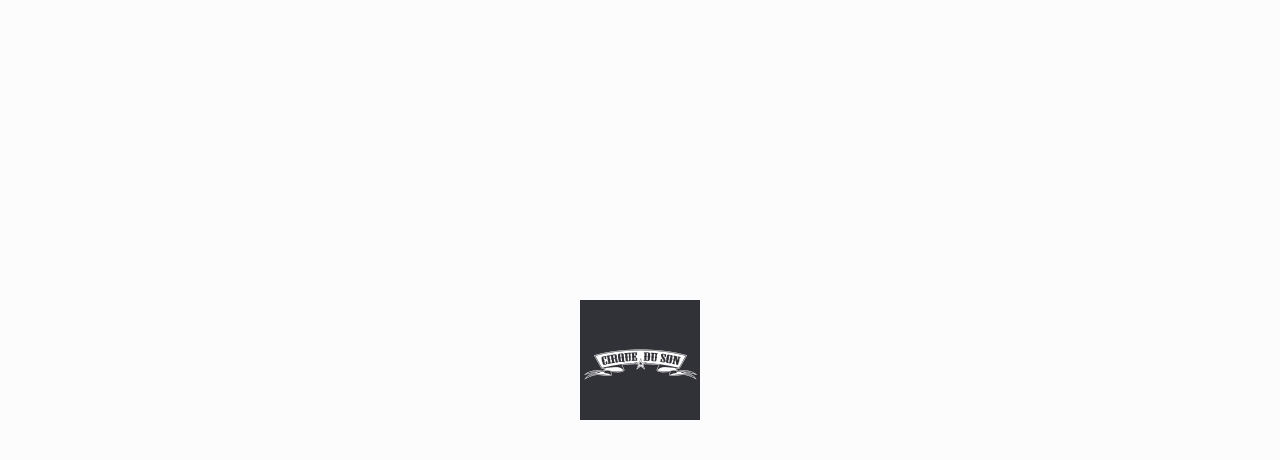

--- FILE ---
content_type: text/html; charset=UTF-8
request_url: https://cirque-du-son.com/jesper-mauerhoff-no-house-fire-and-ice-cirq051/
body_size: 15405
content:
<!DOCTYPE html>
<html lang="en-US">
  <head>
    <title>Jesper Mauerhoff - No House / Fire And Ice [CIRQ051] - Cirque du Son</title>
    <meta http-equiv="Content-Type" content="text/html; charset=UTF-8" />
    <link rel="profile" href="http://gmpg.org/xfn/11">
	<link rel="pingback" href="https://cirque-du-son.com/xmlrpc.php">
    
    		<meta name="viewport" content="width=device-width, initial-scale=1, maximum-scale=1">
	    
    <link rel="shortcut icon" href="https://cirque-du-son.com/wp-content/uploads/2019/10/Logo-512px.png">
    <link rel="apple-touch-icon-precomposed" href="https://cirque-du-son.com/wp-content/uploads/2019/10/Logo-512px.png">
    
    <script type="text/javascript" data-cookieconsent="ignore">
	window.dataLayer = window.dataLayer || [];

	function gtag() {
		dataLayer.
		push(arguments);
	}

	gtag("consent", "default", {
		ad_user_data: "denied",
		ad_personalization: "denied",
		ad_storage: "denied",
		analytics_storage: "denied",
		functionality_storage: "denied",
		personalization_storage: "denied",
		security_storage: "granted",
		wait_for_update: 500,
	});
	gtag("set", "ads_data_redaction", true);
	</script>
<script type="text/javascript"
		id="Cookiebot"
		src="https://consent.cookiebot.com/uc.js"
		data-implementation="wp"
		data-cbid="a6f18496-9f7b-4634-9ea7-993bc18605cf"
							data-blockingmode="auto"
	></script>
<meta name='robots' content='index, follow, max-image-preview:large, max-snippet:-1, max-video-preview:-1' />
	<style>img:is([sizes="auto" i], [sizes^="auto," i]) { contain-intrinsic-size: 3000px 1500px }</style>
	
	<!-- This site is optimized with the Yoast SEO plugin v24.9 - https://yoast.com/wordpress/plugins/seo/ -->
	<title>Jesper Mauerhoff - No House / Fire And Ice [CIRQ051] - Cirque du Son</title>
	<meta name="description" content="Die Klangwelten - Liberté | Hurry Up! [CIRQ049] | Glistening golden rays conjure-up a light-footed feeling | cirque-du-son.com" />
	<link rel="canonical" href="https://cirque-du-son.com/jesper-mauerhoff-no-house-fire-and-ice-cirq051/" />
	<meta property="og:locale" content="en_US" />
	<meta property="og:type" content="article" />
	<meta property="og:title" content="Jesper Mauerhoff - No House / Fire And Ice [CIRQ051] - Cirque du Son" />
	<meta property="og:description" content="Die Klangwelten - Liberté | Hurry Up! [CIRQ049] | Glistening golden rays conjure-up a light-footed feeling | cirque-du-son.com" />
	<meta property="og:url" content="https://cirque-du-son.com/jesper-mauerhoff-no-house-fire-and-ice-cirq051/" />
	<meta property="og:site_name" content="Cirque du Son" />
	<meta property="article:publisher" content="https://www.facebook.com/CirqueDuSon" />
	<meta property="article:published_time" content="2023-04-14T19:32:54+00:00" />
	<meta property="article:modified_time" content="2023-04-18T19:38:39+00:00" />
	<meta property="og:image" content="https://cirque-du-son.com/wp-content/uploads/2023/04/CIRQ051-Jesper-Mauerhoff-No-House-fire-and-ice-1024x1024.png" />
	<meta property="og:image:width" content="1024" />
	<meta property="og:image:height" content="1024" />
	<meta property="og:image:type" content="image/png" />
	<meta name="author" content="ring master" />
	<meta name="twitter:card" content="summary_large_image" />
	<meta name="twitter:creator" content="@cirque_du_son" />
	<meta name="twitter:site" content="@cirque_du_son" />
	<meta name="twitter:label1" content="Written by" />
	<meta name="twitter:data1" content="ring master" />
	<meta name="twitter:label2" content="Est. reading time" />
	<meta name="twitter:data2" content="2 minutes" />
	<script type="application/ld+json" class="yoast-schema-graph">{"@context":"https://schema.org","@graph":[{"@type":"Article","@id":"https://cirque-du-son.com/jesper-mauerhoff-no-house-fire-and-ice-cirq051/#article","isPartOf":{"@id":"https://cirque-du-son.com/jesper-mauerhoff-no-house-fire-and-ice-cirq051/"},"author":{"name":"ring master","@id":"https://cirque-du-son.com/#/schema/person/3fb58ff16fdd23f64cf9d7110a3220f2"},"headline":"Jesper Mauerhoff &#8211; No House / Fire And Ice [CIRQ051]","datePublished":"2023-04-14T19:32:54+00:00","dateModified":"2023-04-18T19:38:39+00:00","mainEntityOfPage":{"@id":"https://cirque-du-son.com/jesper-mauerhoff-no-house-fire-and-ice-cirq051/"},"wordCount":228,"publisher":{"@id":"https://cirque-du-son.com/#organization"},"image":{"@id":"https://cirque-du-son.com/jesper-mauerhoff-no-house-fire-and-ice-cirq051/#primaryimage"},"thumbnailUrl":"https://cirque-du-son.com/wp-content/uploads/2023/04/CIRQ051-Jesper-Mauerhoff-No-House-fire-and-ice.png","articleSection":["All","BLOG","releases"],"inLanguage":"en-US"},{"@type":"WebPage","@id":"https://cirque-du-son.com/jesper-mauerhoff-no-house-fire-and-ice-cirq051/","url":"https://cirque-du-son.com/jesper-mauerhoff-no-house-fire-and-ice-cirq051/","name":"Jesper Mauerhoff - No House / Fire And Ice [CIRQ051] - Cirque du Son","isPartOf":{"@id":"https://cirque-du-son.com/#website"},"primaryImageOfPage":{"@id":"https://cirque-du-son.com/jesper-mauerhoff-no-house-fire-and-ice-cirq051/#primaryimage"},"image":{"@id":"https://cirque-du-son.com/jesper-mauerhoff-no-house-fire-and-ice-cirq051/#primaryimage"},"thumbnailUrl":"https://cirque-du-son.com/wp-content/uploads/2023/04/CIRQ051-Jesper-Mauerhoff-No-House-fire-and-ice.png","datePublished":"2023-04-14T19:32:54+00:00","dateModified":"2023-04-18T19:38:39+00:00","description":"Die Klangwelten - Liberté | Hurry Up! [CIRQ049] | Glistening golden rays conjure-up a light-footed feeling | cirque-du-son.com","breadcrumb":{"@id":"https://cirque-du-son.com/jesper-mauerhoff-no-house-fire-and-ice-cirq051/#breadcrumb"},"inLanguage":"en-US","potentialAction":[{"@type":"ReadAction","target":["https://cirque-du-son.com/jesper-mauerhoff-no-house-fire-and-ice-cirq051/"]}]},{"@type":"ImageObject","inLanguage":"en-US","@id":"https://cirque-du-son.com/jesper-mauerhoff-no-house-fire-and-ice-cirq051/#primaryimage","url":"https://cirque-du-son.com/wp-content/uploads/2023/04/CIRQ051-Jesper-Mauerhoff-No-House-fire-and-ice.png","contentUrl":"https://cirque-du-son.com/wp-content/uploads/2023/04/CIRQ051-Jesper-Mauerhoff-No-House-fire-and-ice.png","width":3000,"height":3000},{"@type":"BreadcrumbList","@id":"https://cirque-du-son.com/jesper-mauerhoff-no-house-fire-and-ice-cirq051/#breadcrumb","itemListElement":[{"@type":"ListItem","position":1,"name":"Startseite","item":"https://cirque-du-son.com/"},{"@type":"ListItem","position":2,"name":"Jesper Mauerhoff &#8211; No House / Fire And Ice [CIRQ051]"}]},{"@type":"WebSite","@id":"https://cirque-du-son.com/#website","url":"https://cirque-du-son.com/","name":"Cirque du Son","description":"cirque-du-son.com","publisher":{"@id":"https://cirque-du-son.com/#organization"},"potentialAction":[{"@type":"SearchAction","target":{"@type":"EntryPoint","urlTemplate":"https://cirque-du-son.com/?s={search_term_string}"},"query-input":{"@type":"PropertyValueSpecification","valueRequired":true,"valueName":"search_term_string"}}],"inLanguage":"en-US"},{"@type":"Organization","@id":"https://cirque-du-son.com/#organization","name":"Cirque Du Son","url":"https://cirque-du-son.com/","logo":{"@type":"ImageObject","inLanguage":"en-US","@id":"https://cirque-du-son.com/#/schema/logo/image/","url":"https://cirque-du-son.com/wp-content/uploads/2022/07/Logo-512px.png","contentUrl":"https://cirque-du-son.com/wp-content/uploads/2022/07/Logo-512px.png","width":512,"height":512,"caption":"Cirque Du Son"},"image":{"@id":"https://cirque-du-son.com/#/schema/logo/image/"},"sameAs":["https://www.facebook.com/CirqueDuSon","https://x.com/cirque_du_son"]},{"@type":"Person","@id":"https://cirque-du-son.com/#/schema/person/3fb58ff16fdd23f64cf9d7110a3220f2","name":"ring master","image":{"@type":"ImageObject","inLanguage":"en-US","@id":"https://cirque-du-son.com/#/schema/person/image/","url":"https://secure.gravatar.com/avatar/9307f542c989bf8a7f4b5b85af3613c3109c4c52f8f71da34cc925ec324f7219?s=96&d=mm&r=g","contentUrl":"https://secure.gravatar.com/avatar/9307f542c989bf8a7f4b5b85af3613c3109c4c52f8f71da34cc925ec324f7219?s=96&d=mm&r=g","caption":"ring master"},"url":"https://cirque-du-son.com/author/ringmaster/"}]}</script>
	<!-- / Yoast SEO plugin. -->


		<script type="text/javascript">
		//<![CDATA[
		var AJAX_M = "https://cirque-du-son.com/wp-content/plugins/bm-pagebuilder/inc_php/ux-pb-theme-ajax.php";
		//]]>
		</script>
	<link rel='dns-prefetch' href='//fonts.googleapis.com' />
<link rel="alternate" type="application/rss+xml" title="Cirque du Son &raquo; Feed" href="https://cirque-du-son.com/feed/" />
<link rel="alternate" type="application/rss+xml" title="Cirque du Son &raquo; Comments Feed" href="https://cirque-du-son.com/comments/feed/" />
<link rel="alternate" type="application/rss+xml" title="Cirque du Son &raquo; Jesper Mauerhoff &#8211; No House / Fire And Ice [CIRQ051] Comments Feed" href="https://cirque-du-son.com/jesper-mauerhoff-no-house-fire-and-ice-cirq051/feed/" />
<script type="text/javascript">
/* <![CDATA[ */
window._wpemojiSettings = {"baseUrl":"https:\/\/s.w.org\/images\/core\/emoji\/16.0.1\/72x72\/","ext":".png","svgUrl":"https:\/\/s.w.org\/images\/core\/emoji\/16.0.1\/svg\/","svgExt":".svg","source":{"concatemoji":"https:\/\/cirque-du-son.com\/wp-includes\/js\/wp-emoji-release.min.js?ver=6.8.3"}};
/*! This file is auto-generated */
!function(s,n){var o,i,e;function c(e){try{var t={supportTests:e,timestamp:(new Date).valueOf()};sessionStorage.setItem(o,JSON.stringify(t))}catch(e){}}function p(e,t,n){e.clearRect(0,0,e.canvas.width,e.canvas.height),e.fillText(t,0,0);var t=new Uint32Array(e.getImageData(0,0,e.canvas.width,e.canvas.height).data),a=(e.clearRect(0,0,e.canvas.width,e.canvas.height),e.fillText(n,0,0),new Uint32Array(e.getImageData(0,0,e.canvas.width,e.canvas.height).data));return t.every(function(e,t){return e===a[t]})}function u(e,t){e.clearRect(0,0,e.canvas.width,e.canvas.height),e.fillText(t,0,0);for(var n=e.getImageData(16,16,1,1),a=0;a<n.data.length;a++)if(0!==n.data[a])return!1;return!0}function f(e,t,n,a){switch(t){case"flag":return n(e,"\ud83c\udff3\ufe0f\u200d\u26a7\ufe0f","\ud83c\udff3\ufe0f\u200b\u26a7\ufe0f")?!1:!n(e,"\ud83c\udde8\ud83c\uddf6","\ud83c\udde8\u200b\ud83c\uddf6")&&!n(e,"\ud83c\udff4\udb40\udc67\udb40\udc62\udb40\udc65\udb40\udc6e\udb40\udc67\udb40\udc7f","\ud83c\udff4\u200b\udb40\udc67\u200b\udb40\udc62\u200b\udb40\udc65\u200b\udb40\udc6e\u200b\udb40\udc67\u200b\udb40\udc7f");case"emoji":return!a(e,"\ud83e\udedf")}return!1}function g(e,t,n,a){var r="undefined"!=typeof WorkerGlobalScope&&self instanceof WorkerGlobalScope?new OffscreenCanvas(300,150):s.createElement("canvas"),o=r.getContext("2d",{willReadFrequently:!0}),i=(o.textBaseline="top",o.font="600 32px Arial",{});return e.forEach(function(e){i[e]=t(o,e,n,a)}),i}function t(e){var t=s.createElement("script");t.src=e,t.defer=!0,s.head.appendChild(t)}"undefined"!=typeof Promise&&(o="wpEmojiSettingsSupports",i=["flag","emoji"],n.supports={everything:!0,everythingExceptFlag:!0},e=new Promise(function(e){s.addEventListener("DOMContentLoaded",e,{once:!0})}),new Promise(function(t){var n=function(){try{var e=JSON.parse(sessionStorage.getItem(o));if("object"==typeof e&&"number"==typeof e.timestamp&&(new Date).valueOf()<e.timestamp+604800&&"object"==typeof e.supportTests)return e.supportTests}catch(e){}return null}();if(!n){if("undefined"!=typeof Worker&&"undefined"!=typeof OffscreenCanvas&&"undefined"!=typeof URL&&URL.createObjectURL&&"undefined"!=typeof Blob)try{var e="postMessage("+g.toString()+"("+[JSON.stringify(i),f.toString(),p.toString(),u.toString()].join(",")+"));",a=new Blob([e],{type:"text/javascript"}),r=new Worker(URL.createObjectURL(a),{name:"wpTestEmojiSupports"});return void(r.onmessage=function(e){c(n=e.data),r.terminate(),t(n)})}catch(e){}c(n=g(i,f,p,u))}t(n)}).then(function(e){for(var t in e)n.supports[t]=e[t],n.supports.everything=n.supports.everything&&n.supports[t],"flag"!==t&&(n.supports.everythingExceptFlag=n.supports.everythingExceptFlag&&n.supports[t]);n.supports.everythingExceptFlag=n.supports.everythingExceptFlag&&!n.supports.flag,n.DOMReady=!1,n.readyCallback=function(){n.DOMReady=!0}}).then(function(){return e}).then(function(){var e;n.supports.everything||(n.readyCallback(),(e=n.source||{}).concatemoji?t(e.concatemoji):e.wpemoji&&e.twemoji&&(t(e.twemoji),t(e.wpemoji)))}))}((window,document),window._wpemojiSettings);
/* ]]> */
</script>
<style id='wp-emoji-styles-inline-css' type='text/css'>

	img.wp-smiley, img.emoji {
		display: inline !important;
		border: none !important;
		box-shadow: none !important;
		height: 1em !important;
		width: 1em !important;
		margin: 0 0.07em !important;
		vertical-align: -0.1em !important;
		background: none !important;
		padding: 0 !important;
	}
</style>
<link rel='stylesheet' id='wp-block-library-css' href='https://cirque-du-son.com/wp-includes/css/dist/block-library/style.min.css?ver=6.8.3' type='text/css' media='all' />
<style id='classic-theme-styles-inline-css' type='text/css'>
/*! This file is auto-generated */
.wp-block-button__link{color:#fff;background-color:#32373c;border-radius:9999px;box-shadow:none;text-decoration:none;padding:calc(.667em + 2px) calc(1.333em + 2px);font-size:1.125em}.wp-block-file__button{background:#32373c;color:#fff;text-decoration:none}
</style>
<style id='global-styles-inline-css' type='text/css'>
:root{--wp--preset--aspect-ratio--square: 1;--wp--preset--aspect-ratio--4-3: 4/3;--wp--preset--aspect-ratio--3-4: 3/4;--wp--preset--aspect-ratio--3-2: 3/2;--wp--preset--aspect-ratio--2-3: 2/3;--wp--preset--aspect-ratio--16-9: 16/9;--wp--preset--aspect-ratio--9-16: 9/16;--wp--preset--color--black: #000000;--wp--preset--color--cyan-bluish-gray: #abb8c3;--wp--preset--color--white: #ffffff;--wp--preset--color--pale-pink: #f78da7;--wp--preset--color--vivid-red: #cf2e2e;--wp--preset--color--luminous-vivid-orange: #ff6900;--wp--preset--color--luminous-vivid-amber: #fcb900;--wp--preset--color--light-green-cyan: #7bdcb5;--wp--preset--color--vivid-green-cyan: #00d084;--wp--preset--color--pale-cyan-blue: #8ed1fc;--wp--preset--color--vivid-cyan-blue: #0693e3;--wp--preset--color--vivid-purple: #9b51e0;--wp--preset--gradient--vivid-cyan-blue-to-vivid-purple: linear-gradient(135deg,rgba(6,147,227,1) 0%,rgb(155,81,224) 100%);--wp--preset--gradient--light-green-cyan-to-vivid-green-cyan: linear-gradient(135deg,rgb(122,220,180) 0%,rgb(0,208,130) 100%);--wp--preset--gradient--luminous-vivid-amber-to-luminous-vivid-orange: linear-gradient(135deg,rgba(252,185,0,1) 0%,rgba(255,105,0,1) 100%);--wp--preset--gradient--luminous-vivid-orange-to-vivid-red: linear-gradient(135deg,rgba(255,105,0,1) 0%,rgb(207,46,46) 100%);--wp--preset--gradient--very-light-gray-to-cyan-bluish-gray: linear-gradient(135deg,rgb(238,238,238) 0%,rgb(169,184,195) 100%);--wp--preset--gradient--cool-to-warm-spectrum: linear-gradient(135deg,rgb(74,234,220) 0%,rgb(151,120,209) 20%,rgb(207,42,186) 40%,rgb(238,44,130) 60%,rgb(251,105,98) 80%,rgb(254,248,76) 100%);--wp--preset--gradient--blush-light-purple: linear-gradient(135deg,rgb(255,206,236) 0%,rgb(152,150,240) 100%);--wp--preset--gradient--blush-bordeaux: linear-gradient(135deg,rgb(254,205,165) 0%,rgb(254,45,45) 50%,rgb(107,0,62) 100%);--wp--preset--gradient--luminous-dusk: linear-gradient(135deg,rgb(255,203,112) 0%,rgb(199,81,192) 50%,rgb(65,88,208) 100%);--wp--preset--gradient--pale-ocean: linear-gradient(135deg,rgb(255,245,203) 0%,rgb(182,227,212) 50%,rgb(51,167,181) 100%);--wp--preset--gradient--electric-grass: linear-gradient(135deg,rgb(202,248,128) 0%,rgb(113,206,126) 100%);--wp--preset--gradient--midnight: linear-gradient(135deg,rgb(2,3,129) 0%,rgb(40,116,252) 100%);--wp--preset--font-size--small: 13px;--wp--preset--font-size--medium: 20px;--wp--preset--font-size--large: 36px;--wp--preset--font-size--x-large: 42px;--wp--preset--spacing--20: 0.44rem;--wp--preset--spacing--30: 0.67rem;--wp--preset--spacing--40: 1rem;--wp--preset--spacing--50: 1.5rem;--wp--preset--spacing--60: 2.25rem;--wp--preset--spacing--70: 3.38rem;--wp--preset--spacing--80: 5.06rem;--wp--preset--shadow--natural: 6px 6px 9px rgba(0, 0, 0, 0.2);--wp--preset--shadow--deep: 12px 12px 50px rgba(0, 0, 0, 0.4);--wp--preset--shadow--sharp: 6px 6px 0px rgba(0, 0, 0, 0.2);--wp--preset--shadow--outlined: 6px 6px 0px -3px rgba(255, 255, 255, 1), 6px 6px rgba(0, 0, 0, 1);--wp--preset--shadow--crisp: 6px 6px 0px rgba(0, 0, 0, 1);}:where(.is-layout-flex){gap: 0.5em;}:where(.is-layout-grid){gap: 0.5em;}body .is-layout-flex{display: flex;}.is-layout-flex{flex-wrap: wrap;align-items: center;}.is-layout-flex > :is(*, div){margin: 0;}body .is-layout-grid{display: grid;}.is-layout-grid > :is(*, div){margin: 0;}:where(.wp-block-columns.is-layout-flex){gap: 2em;}:where(.wp-block-columns.is-layout-grid){gap: 2em;}:where(.wp-block-post-template.is-layout-flex){gap: 1.25em;}:where(.wp-block-post-template.is-layout-grid){gap: 1.25em;}.has-black-color{color: var(--wp--preset--color--black) !important;}.has-cyan-bluish-gray-color{color: var(--wp--preset--color--cyan-bluish-gray) !important;}.has-white-color{color: var(--wp--preset--color--white) !important;}.has-pale-pink-color{color: var(--wp--preset--color--pale-pink) !important;}.has-vivid-red-color{color: var(--wp--preset--color--vivid-red) !important;}.has-luminous-vivid-orange-color{color: var(--wp--preset--color--luminous-vivid-orange) !important;}.has-luminous-vivid-amber-color{color: var(--wp--preset--color--luminous-vivid-amber) !important;}.has-light-green-cyan-color{color: var(--wp--preset--color--light-green-cyan) !important;}.has-vivid-green-cyan-color{color: var(--wp--preset--color--vivid-green-cyan) !important;}.has-pale-cyan-blue-color{color: var(--wp--preset--color--pale-cyan-blue) !important;}.has-vivid-cyan-blue-color{color: var(--wp--preset--color--vivid-cyan-blue) !important;}.has-vivid-purple-color{color: var(--wp--preset--color--vivid-purple) !important;}.has-black-background-color{background-color: var(--wp--preset--color--black) !important;}.has-cyan-bluish-gray-background-color{background-color: var(--wp--preset--color--cyan-bluish-gray) !important;}.has-white-background-color{background-color: var(--wp--preset--color--white) !important;}.has-pale-pink-background-color{background-color: var(--wp--preset--color--pale-pink) !important;}.has-vivid-red-background-color{background-color: var(--wp--preset--color--vivid-red) !important;}.has-luminous-vivid-orange-background-color{background-color: var(--wp--preset--color--luminous-vivid-orange) !important;}.has-luminous-vivid-amber-background-color{background-color: var(--wp--preset--color--luminous-vivid-amber) !important;}.has-light-green-cyan-background-color{background-color: var(--wp--preset--color--light-green-cyan) !important;}.has-vivid-green-cyan-background-color{background-color: var(--wp--preset--color--vivid-green-cyan) !important;}.has-pale-cyan-blue-background-color{background-color: var(--wp--preset--color--pale-cyan-blue) !important;}.has-vivid-cyan-blue-background-color{background-color: var(--wp--preset--color--vivid-cyan-blue) !important;}.has-vivid-purple-background-color{background-color: var(--wp--preset--color--vivid-purple) !important;}.has-black-border-color{border-color: var(--wp--preset--color--black) !important;}.has-cyan-bluish-gray-border-color{border-color: var(--wp--preset--color--cyan-bluish-gray) !important;}.has-white-border-color{border-color: var(--wp--preset--color--white) !important;}.has-pale-pink-border-color{border-color: var(--wp--preset--color--pale-pink) !important;}.has-vivid-red-border-color{border-color: var(--wp--preset--color--vivid-red) !important;}.has-luminous-vivid-orange-border-color{border-color: var(--wp--preset--color--luminous-vivid-orange) !important;}.has-luminous-vivid-amber-border-color{border-color: var(--wp--preset--color--luminous-vivid-amber) !important;}.has-light-green-cyan-border-color{border-color: var(--wp--preset--color--light-green-cyan) !important;}.has-vivid-green-cyan-border-color{border-color: var(--wp--preset--color--vivid-green-cyan) !important;}.has-pale-cyan-blue-border-color{border-color: var(--wp--preset--color--pale-cyan-blue) !important;}.has-vivid-cyan-blue-border-color{border-color: var(--wp--preset--color--vivid-cyan-blue) !important;}.has-vivid-purple-border-color{border-color: var(--wp--preset--color--vivid-purple) !important;}.has-vivid-cyan-blue-to-vivid-purple-gradient-background{background: var(--wp--preset--gradient--vivid-cyan-blue-to-vivid-purple) !important;}.has-light-green-cyan-to-vivid-green-cyan-gradient-background{background: var(--wp--preset--gradient--light-green-cyan-to-vivid-green-cyan) !important;}.has-luminous-vivid-amber-to-luminous-vivid-orange-gradient-background{background: var(--wp--preset--gradient--luminous-vivid-amber-to-luminous-vivid-orange) !important;}.has-luminous-vivid-orange-to-vivid-red-gradient-background{background: var(--wp--preset--gradient--luminous-vivid-orange-to-vivid-red) !important;}.has-very-light-gray-to-cyan-bluish-gray-gradient-background{background: var(--wp--preset--gradient--very-light-gray-to-cyan-bluish-gray) !important;}.has-cool-to-warm-spectrum-gradient-background{background: var(--wp--preset--gradient--cool-to-warm-spectrum) !important;}.has-blush-light-purple-gradient-background{background: var(--wp--preset--gradient--blush-light-purple) !important;}.has-blush-bordeaux-gradient-background{background: var(--wp--preset--gradient--blush-bordeaux) !important;}.has-luminous-dusk-gradient-background{background: var(--wp--preset--gradient--luminous-dusk) !important;}.has-pale-ocean-gradient-background{background: var(--wp--preset--gradient--pale-ocean) !important;}.has-electric-grass-gradient-background{background: var(--wp--preset--gradient--electric-grass) !important;}.has-midnight-gradient-background{background: var(--wp--preset--gradient--midnight) !important;}.has-small-font-size{font-size: var(--wp--preset--font-size--small) !important;}.has-medium-font-size{font-size: var(--wp--preset--font-size--medium) !important;}.has-large-font-size{font-size: var(--wp--preset--font-size--large) !important;}.has-x-large-font-size{font-size: var(--wp--preset--font-size--x-large) !important;}
:where(.wp-block-post-template.is-layout-flex){gap: 1.25em;}:where(.wp-block-post-template.is-layout-grid){gap: 1.25em;}
:where(.wp-block-columns.is-layout-flex){gap: 2em;}:where(.wp-block-columns.is-layout-grid){gap: 2em;}
:root :where(.wp-block-pullquote){font-size: 1.5em;line-height: 1.6;}
</style>
<link rel='stylesheet' id='contact-form-7-css' href='https://cirque-du-son.com/wp-content/plugins/contact-form-7/includes/css/styles.css?ver=6.0.6' type='text/css' media='all' />
<link rel='stylesheet' id='rotatingtweets-css' href='https://cirque-du-son.com/wp-content/plugins/rotatingtweets/css/style.css?ver=6.8.3' type='text/css' media='all' />
<link rel='stylesheet' id='google-fonts-Open+Sans-css' href='https://fonts.googleapis.com/css?family=Open+Sans%3A300%2C300italic%2Cregular%2Citalic%2C600%2C600italic%2C700%2C700italic%2C800%2C800italic&#038;ver=6.8.3' type='text/css' media='all' />
<link rel='stylesheet' id='__EPYT__style-css' href='https://cirque-du-son.com/wp-content/plugins/youtube-embed-plus/styles/ytprefs.min.css?ver=14.2.2' type='text/css' media='all' />
<style id='__EPYT__style-inline-css' type='text/css'>

                .epyt-gallery-thumb {
                        width: 33.333%;
                }
                
</style>
<link rel='stylesheet' id='ux-interface-shortcode-css-css' href='https://cirque-du-son.com/wp-content/plugins/bm-shortcodes/css/bm-shortcode.css?ver=1.0' type='text/css' media='all' />
<link rel='stylesheet' id='ux-interface-bootstrap-css' href='https://cirque-du-son.com/wp-content/themes/za-theme/styles/bootstrap.css?ver=2.0.0' type='text/css' media='screen' />
<link rel='stylesheet' id='font-awesome-css' href='https://cirque-du-son.com/wp-content/themes/za-theme/functions/theme/css/font-awesome.min.css?ver=4.0.3' type='text/css' media='screen' />
<link rel='stylesheet' id='ux-owl-carousel-css' href='https://cirque-du-son.com/wp-content/themes/za-theme/styles/owl.carousel.css?ver=0.0.1' type='text/css' media='screen' />
<link rel='stylesheet' id='ux-interface-pagebuild-css' href='https://cirque-du-son.com/wp-content/themes/za-theme/styles/pagebuild.css?ver=1.7.0' type='text/css' media='screen' />
<link rel='stylesheet' id='ux-interface-style-css' href='https://cirque-du-son.com/wp-content/themes/za-theme/style.css?ver=1.0.0' type='text/css' media='screen' />
<style id='ux-interface-style-inline-css' type='text/css'>
.mainlist-meta a, .article-meta-unit a, .blog-unit-tit a:hover,.count-box,.social-like .wpulike .counter a.image:before,.post-meta-social .count, .list-author-unit .socialmeida-a:hover,.height-light-ux,.post-categories a,.widget_archive li,.widget_categories li,.widget_nav_menu li,.widget_pages li, a:hover,.entry p a,.sidebar_widget a:hover,#footer a:hover,.archive-tit a:hover,.text_block a,.post_meta > li a:hover, #sidebar a:hover, #comments .comment-author a:hover,#comments .reply a:hover,.fourofour-wrap a,.archive-meta-unit a:hover,.post-meta-unit a:hover,#back-top:hover,.heighlight,.archive-meta-item a,.author-name,.archive-unit-h2 a:hover, .carousel-wrap a:hover,.blog-item-main h2 a:hover,.related-post-wrap h3:hover a,.ux-grid-tit-a:hover,.iconbox-a .iconbox-h3:hover,.iconbox-a:hover,.iocnbox:hover .icon_wrap i.fa,.blog-masony-item .item-link:hover:before,.clients_wrap .carousel-btn .carousel-btn-a:hover:before,.tw-style-a:hover,.moudle .tw-style-a.ux-btn:hover, .blog_meta a:hover,.breadcrumbs a:hover,.link-wrap a:hover,.archive-wrap h3 a:hover,.more-link:hover,.post-color-default,.latest-posts-tags a:hover,.pagenums .current,.page-numbers.current,.fullwidth-text-white .fullwrap-with-tab-nav-a:hover,.fullwrap-with-tab-nav-a:hover,.fullwrap-with-tab-nav-a.full-nav-actived,.fullwidth-text-white .fullwrap-with-tab-nav-a.full-nav-actived,a.liquid-more-icon.ux-btn:hover,.moudle .iterblock-more.ux-btn:hover, input[type="submit"]:hover,.form-submit:hover:after,.comment-reply-title:hover, .woocommerce .woocommerce-message:before,.cart-summary .order-total .amount,.woocommerce .woocommerce-info:before, #respond .form-submit:hover input#submit { color:#C7AD87} .tagcloud a:hover,.related-post-wrap h3:before,.single-image-mask, input.idi_send:hover,.ux-hover-icon-wrap,.iconbox-content-hide .icon_text,.process-bar,.nav-tabs > li > a:hover,.portfolio-caroufredsel-hover { background-color:#C7AD87} #respondwrap textarea:focus, #respondwrap input:focus, .moudle input[type="text"]:focus, .moudle textarea:focus, input:focus:invalid:focus, textarea:focus:invalid:focus, select:focus:invalid:focus { border-color:#C7AD87} textarea:focus, input[type="text"]:focus, input[type="password"]:focus, input[type="datetime"]:focus, input[type="datetime-local"]:focus, input[type="date"]:focus, input[type="month"]:focus, input[type="time"]:focus, input[type="week"]:focus, input[type="number"]:focus, input[type="email"]:focus, input[type="url"]:focus, input[type="search"]:focus, input[type="tel"]:focus, input[type="color"]:focus, .uneditable-input:focus, button:hover, .comment-reply-title:hover, .ux-btn:hover,input[type="submit"]:hover, #respond .form-submit:hover input[type="submit"] { border-bottom-color:#C7AD87} .break-line,.tagcloud a,.gallery-list-contiune,.mainlist-img-wrap,.archive-text-wrap,.author-unit-inn,ul.sidebar_widget > li .widget-title, .slider-panel,#main_title_wrap,.nav-tabs > li,.promote-wrap,.process-bar-wrap,.post_meta,.pagenumber a,.standard-blog-link-wrap,.blog-item.quote,.portfolio-standatd-tit-wrap:before,.quote-wrap,.entry pre,.text_block pre,.isotope-item.quote .blog-masony-item,.blog-masony-item .item-link-wrap, .pagenumber span,.testimenials,.testimenials .arrow-bg,.accordion-heading,.testimonial-thum-bg,.single-feild,.fullwidth-text-white .iconbox-content-hide .icon_wrap, .woocommerce .woocommerce-message, .woocommerce-page .woocommerce-message, .woocommerce .woocommerce-info, .woocommerce-page .woocommerce-info, .woocommerce .woocommerce-error, .woocommerce-page .woocommerce-error,.woocommerce-checkout #payment div.payment_box { background-color#EEEEEE} .progress_bars_with_image_content .bar .bar_noactive.grey { color#EEEEEE} .widget_archive li,.widget_categories li,.widget_nav_menu li,.widget_pages li,.widget_recent_entries li,.widget_recent_comments li,.widget_meta li,.widget_rss li, .border-style2,.border-style3,.nav-tabs > li > a,.tab-content,.nav-tabs > .active > a, .nav-tabs > .active > a:hover, .nav-tabs > .active > a:focus,.tabs-v,.single-feild,.archive-unit, .list-author-unit,li.commlist-unit { border-color:#EEEEEE} .nav.nav-tabs, .tabs-v .nav-tabs > li:last-child.active>a,.sidebar_widget .widget-title,.woocommerce-checkout #payment div.payment_box:after,#add_payment_method #payment div.payment_box::before, .woocommerce-cart #payment div.payment_box::before, .woocommerce-checkout #payment div.payment_box::before { border-bottom-color:#EEEEEE} .tab-content.tab-content-v,blockquote { border-left-color:#EEEEEE} .blog-unit,.search-result-unit, .tabs-v .nav-tabs > .active > a { border-top-color: #EEEEEE} .logo-h1 { color:#FFFFFF} #footer .logo-h1 { color:#FFFFFF} .navi-side:not(.ux-mobile) #header-main, #mobile-panel, #nav-side-content, .nav-side-child-content, .nav-side-fold-content, #nav-top-content-wrap-inn, #mobile-panel-content, .mobile-panel-child-content, .mobile-panel-fold-content, .navi-over #header { background-color:#FFFFFF} #navi a,.nav-wrap a, #header .socialmeida-a,.social-header-triggle,#header .search-top-btn-class, #header .wpml-translation a, #navi-wrap-mobile a,.header-meta-tit,.languages-shortname { color:#313139} .menu-item-back .fa:after,.ux-mobile .submenu-icon,#mobile-panel-close:before, #mobile-panel-close:after, .mobile-panel-close:before, .mobile-panel-close:after, .navi-trigger-inn,.navi-trigger-inn:before,.navi-trigger-inn:after { background-color:#313139} #navi a:hover,#navi-wrap-mobile a:hover, .nav-wrap a:hover,.wpml-translation a:hover .languages-shortname,#header .socialmeida-a:hover,#mobile-panel .socialmeida-a:hover, #header .search-top-btn-class:hover,#header .wpml-translation li a:hover,#header .wpml-translation li .current-language,.current-language .languages-shortname { color:#C7AD87} .menu-item-back a:hover .fa:after,#navi-wrap-mobile a:hover > .submenu-icon { background-color:#C7AD87} #navi .current-menu-item > a, #navi>div>ul li.current-menu-parent>a, #navi>div>ul>li.current-menu-ancestor>a, #navi .sub-menu li.current-menu-item>a, .nav-wrap .current-menu-item > a, .nav-wrap>div>ul li.current-menu-parent>a, .nav-wrap>div>ul>li.current-menu-ancestor>a, .nav-wrap .sub-menu li.current-menu-item>a { color:#313139} .blog-unit-tit a,.main-title,.site-loading-logo .logo-h1,#comments .comment-author a,h1,h2,h3,h4,h5,h6,.archive-tit a,.blog-item-main h2 a,.item-title-a,#sidebar .social_active i:hover,.ux-grid-tit-a,.filters.filters-nobg li a:hover,.filters.filters-nobg li.active a,.portfolio-standatd-tit-a,.portfolio-standatd-tags a[rel*="tag"],.archive-unit-h2 a,.archive-date, .nav-tabs > .active > a, .nav-tabs > .active > a:hover, .nav-tabs > .active > a:focus,.accordion-heading .accordion-toggle,.post-navi-a,.moudle .ux-btn, .jqbar.vertical span,.team-item-con-back a,.team-item-con-back i,.team-item-con-h p,.slider-panel-item h2.slider-title a,.bignumber-item.post-color-default,.blog-item .date-block, .clients_wrap .carousel-btn .carousel-btn-a,.gallery-info-property-item,#search-result .pagenums .tw-style-a { color:#313139} .woocommerce a.remove,.woocommerce a.remove:hover { color:#313139!important; } .post_social:before, .post_social:after, .accordion-heading,.title-ux.line_under_over,.gallery-wrap-sidebar .entry, .social-share, .woocommerce form .form-row.woocommerce-validated .select2-container { border-color: #313139} textarea, input[type="text"], input[type="password"], input[type="datetime"], input[type="datetime-local"], input[type="date"], input[type="month"], input[type="time"], input[type="week"], input[type="number"], input[type="email"], input[type="url"], input[type="search"], input[type="tel"], input[type="color"], .uneditable-input, .ux-btn,input[type="submit"],button, .woocommerce form .form-row.woocommerce-validated .select2-container, .woocommerce form .form-row.woocommerce-validated input.input-text, .woocommerce form .form-row.woocommerce-validated select { border-bottom-color: #313139} h1.main-title:before,.team-item-con,.ux-btn:before,.title-ux.line_both_sides:before,.title-ux.line_both_sides:after,.galleria-info,#float-bar-triggler,.float-bar-inn,.short_line:after,.form-submit:before,.btnarea:before,.submit-wrap:before,#back-top:before, .accordion-style-b .accordion-heading a:before,.accordion-style-b .accordion-heading a:after,.separator_inn.bg- ,.countdown_section { background-color:#313139} .ux-mobile #navi,.magazine-unit.magazine-bgcolor-default,.magazine-unit.magazine-bgcolor-default a,.gallery-info-property-con,.text_block,#back-top, .article-meta-unit a:hover, body,a,.entry p a:hover,.text_block a:hover,#content_wrap,#comments,.blog-item-excerpt,.archive-unit-excerpt,.archive-meta-item a:hover,.entry code,.text_block code, h3#reply-title small, #comments .nav-tabs li.active h3#reply-title .logged,#comments .nav-tabs li a:hover h3 .logged,.testimonial-thum-bg i.fa, .header-info-mobile,.carousel-wrap a.disabled:hover,.stars a:hover { color:#414145} .filters.filters-nobg li a:before,.blog-item-more-a:hover { background-color:#414145} .blog-item-more-a:hover,.audio-unit { border-color:#414145} .post-navi-unit-a,.related-posts-date,.list-author-unit .socialmeida-a, .blog-unit-meta, .blog-unit-meta a,.gallery-list-contiune,.mainlist-meta,.mainlist-meta a:hover, .post_meta>li,.post_meta>li a,.post-meta, .post-meta a,.archive-meta-unit,.archive-meta-unit a,.latest-posts-tags a,.latest-posts-date,#comments .comment-meta .comment-reply-link,#comments .comment-meta .date, #mobile-header-meta p,.bbp-meta,.bbp-meta a,.bbp-author-role,.bbp-pagination-count,span.bbp-author-ip,.bbp-forum-content,.infrographic-subtit,.blog_meta,.blog_meta a,.more-link,.blog-item-excerpt .wp-caption-text, #content_wrap .product_meta,#content_wrap .product_meta a, textarea, input[type="text"], input[type="password"], input[type="datetime"], input[type="datetime-local"], input[type="date"], input[type="month"], input[type="time"], input[type="week"], input[type="number"], input[type="email"], input[type="url"], input[type="search"], input[type="tel"], input[type="color"], .uneditable-input { color:#999999} .comment-author:after { background-color: #999999} ::selection { background: #D4BD9B} ::-moz-selection { background: #D4BD9B} ::-webkit-selection { background: #D4BD9B} .title-wrap { background-color: #FFFFFF} #header-inn-main,.page-loading,#search-overlay,.navi-top-layout:not(.ux-mobile) #main-navi,#back-top, body,#wrap-outer,#top-wrap,#main,.separator h4, #login-form.modal .modal-dialog, .nav-tabs > .active > a, .nav-tabs > .active > a:hover, .nav-tabs > .active > a:focus,.tab-content,.filters.filter-floating li a:before,.standard-list-item:hover .portfolio-standatd-tit-wrap:before,.ux-mobile #main-navi-inn { background-color: #FCFCFC} .testimenials span.arrow,.nav-tabs > .active > a, .nav-tabs > .active > a:hover, .nav-tabs > .active > a:focus { border-bottom-color: #FCFCFC} .tabs-v .nav-tabs > .active > a { border-right-color: #FCFCFC} .quote-wrap, .mouse-icon, #search-result .pagenums .tw-style-a:hover, .moudle .ux-btn:before, .countdown_amount,.countdown_section { color: #FCFCFC} .sidebar_widget h3.widget-title, .sidebar_widget h3.widget-title a { color:#28282E} .sidebar_widget, .sidebar_widget a { color: #606066} .footer-bar,.footer-bar a,.copyright, .copyright a { color: #888888} #footer { background-color: #FFFFFF} .widget_footer { background-color: #FFFFFF} .widget_footer_unit, .widget_footer_unit a { color: #888888} .woocommerce .widget_price_filter .ui-slider .ui-slider-range, .woocommerce-page .widget_price_filter .ui-slider .ui-slider-range { background-color: #888888} .widget_footer_unit .widget-title, .widget_footer_unit .widget-title a { color:#28282E} h1,h2,h3,h4,h5,h6,#content_wrap .infrographic p,#content_wrap .promote-mod p,.ux-btn,.archive-custom-list-ul a,.tptn_title,.widget_archive li, .widget_categories li, .widget_pages li, .widget_nav_menu li, .widget_recent_entries li, .widget_recent_comments li, textarea, select,input[type="submit"],button,input[type="text"], input[type="password"], input[type="datetime"], input[type="datetime-local"], input[type="date"], input[type="month"], input[type="time"], select, input[type="week"], input[type="number"], input[type="email"], input[type="url"], input[type="search"], input[type="tel"], input[type="color"], .uneditable-input,.tw-style-a { font-family: Open Sans} h1,h2,h3,h4,h5,h6,#content_wrap .infrographic p,#content_wrap .promote-mod p,.ux-btn,.archive-custom-list-ul a,.tptn_title,.widget_archive li, .widget_categories li, .widget_pages li, .widget_nav_menu li, .widget_recent_entries li, .widget_recent_comments li, textarea, select,input[type="submit"],button,input[type="text"], input[type="password"], input[type="datetime"], input[type="datetime-local"], input[type="date"], input[type="month"], input[type="time"], select, input[type="week"], input[type="number"], input[type="email"], input[type="url"], input[type="search"], input[type="tel"], input[type="color"], .uneditable-input,.tw-style-a { font-weight: 300; font-style: normal;} body, input, textarea, select, button, legend,.gallery-info-property-con,.text_block { font-family: Open Sans} body, input, textarea, select, button,legend,.gallery-info-property-con,.text_block { font-weight: 300; font-style: normal;} #navi a,.nav-wrap a, .article-meta, .ux-mega-cate-meta,.ux-mobile #navi .ux-mega-cate-tit-a, .blog-unit-meta-bottom,.mainlist-meta,.related-posts-meta,.blog-unit-meta-top,.carousel-des-wrap-meta,.comment-meta .date, .comment-reply-link,.tptn_author,.tptn_date,.tptn_excerpt,.tptn_list_count,.header-meta-tit.search-top-btn-class,.header-meta-tit,.navi-over header .languages-shortname .tw_style,.article-meta, .mainlist-meta { font-family: Open Sans} #navi a,.nav-wrap a, .article-meta, .ux-mega-cate-meta,.ux-mobile #navi .ux-mega-cate-tit-a, .blog-unit-meta-bottom,.mainlist-meta,.related-posts-meta,.blog-unit-meta-top,.carousel-des-wrap-meta,.comment-meta .date, .comment-reply-link,.tptn_author,.tptn_date,.tptn_excerpt,.tptn_list_count,.header-meta-tit.search-top-btn-class,.header-meta-tit,.navi-over header .languages-shortname .tw_style,.article-meta, .mainlist-meta { font-weight: 300; font-style: normal;} .logo-h1 { font-size:46px} #navi a,.nav-wrap a, .gallery-navi-a,.header-meta-tit,.navi-over header .languages-shortname,.navi-over #navi a ,.nav-wrap .socialmeida-a,.navi-over .nav-wrap .languages-shortname,.navi-over.navi-always-shown .header-meta-tit { font-size: 12px} .copyright { font-size: 14px} .title-wrap-tit,.related-posts-item-tit,.archive-grid-item-tit,.title-wrap-meta-a,.archive-grid-item-meta-item,.related-posts-item-meta { font-family: Open Sans} .title-wrap-tit,.related-posts-item-tit,.archive-grid-item-tit,.title-wrap-meta-a,.archive-grid-item-meta-item,.related-posts-item-meta { font-weight: 300; font-style: normal;} .title-wrap-tit { font-size: 36px} body, legend, label, input, button, select, textarea { font-size: 16px} .blog-unit-meta,.article-meta,.mainlist-meta { font-size: 12px} .widget-title { font-size: 14px} .widget-container,.widget-container a,.widget-container input,.widget-container textarea,.widget-container select,.widget-container button { font-size: 14px}#awwwards{ display:none; position: absolute; top: 20px; width: 90px; height: 135px; text-indent: -666em; overflow: hidden; z-index: 999; -webkit-transition: all 1s ease; transition: all 1s ease; } #awwwards.top{ top: 20px; } #awwwards.left{ left: 0; } #awwwards.right{ right: 0; } #awwwards a{ position: absolute; top: 0; left: 0; display: block; width: 90px; height: 135px; background-repeat: no-repeat; background-size: 90px 135px; } #awwwards.nominee.black.left a{ background-image: url(http://ximudesign.com/themeforest/za/awwwards_nominee_black_left.png); } @media only screen and (-Webkit-min-device-pixel-ratio: 1.5), only screen and (-moz-min-device-pixel-ratio: 1.5), only screen and (-o-min-device-pixel-ratio: 3/2), only screen and (min-device-pixel-ratio: 1.5) { #awwwards.nominee.black.left a{ background-image: url(http://ximudesign.com/themeforest/za/awwwards_nominee_black_left@2x.png); } }
</style>
<link rel='stylesheet' id='ux-googlefont-opensans-css' href='http://fonts.googleapis.com/css?family=Open+Sans&#038;ver=1.0.0' type='text/css' media='screen' />
<link rel='stylesheet' id='ux-googlefont-ek-css' href='http://fonts.googleapis.com/css?family=Ek+Mukta&#038;ver=1.0.0' type='text/css' media='screen' />
<link rel='stylesheet' id='ux-interface-photoswipe-css' href='https://cirque-du-son.com/wp-content/themes/za-theme/styles/photoswipe.css?ver=4.0.5' type='text/css' media='screen' />
<link rel='stylesheet' id='ux-interface-photoswipe-default-skin-css' href='https://cirque-du-son.com/wp-content/themes/za-theme/styles/skin/photoswipe/default/default-skin.css?ver=4.0.5' type='text/css' media='screen' />
<script type="text/javascript" src="https://cirque-du-son.com/wp-includes/js/jquery/jquery.min.js?ver=3.7.1" id="jquery-core-js"></script>
<script type="text/javascript" src="https://cirque-du-son.com/wp-includes/js/jquery/jquery-migrate.min.js?ver=3.4.1" id="jquery-migrate-js"></script>
<script type="text/javascript" id="__ytprefs__-js-extra">
/* <![CDATA[ */
var _EPYT_ = {"ajaxurl":"https:\/\/cirque-du-son.com\/wp-admin\/admin-ajax.php","security":"67d1830860","gallery_scrolloffset":"20","eppathtoscripts":"https:\/\/cirque-du-son.com\/wp-content\/plugins\/youtube-embed-plus\/scripts\/","eppath":"https:\/\/cirque-du-son.com\/wp-content\/plugins\/youtube-embed-plus\/","epresponsiveselector":"[\"iframe.__youtube_prefs_widget__\"]","epdovol":"1","version":"14.2.2","evselector":"iframe.__youtube_prefs__[src], iframe[src*=\"youtube.com\/embed\/\"], iframe[src*=\"youtube-nocookie.com\/embed\/\"]","ajax_compat":"","maxres_facade":"eager","ytapi_load":"light","pause_others":"","stopMobileBuffer":"1","facade_mode":"","not_live_on_channel":""};
/* ]]> */
</script>
<script type="text/javascript" src="https://cirque-du-son.com/wp-content/plugins/youtube-embed-plus/scripts/ytprefs.min.js?ver=14.2.2" id="__ytprefs__-js"></script>
<link rel="https://api.w.org/" href="https://cirque-du-son.com/wp-json/" /><link rel="alternate" title="JSON" type="application/json" href="https://cirque-du-son.com/wp-json/wp/v2/posts/3027" /><link rel="EditURI" type="application/rsd+xml" title="RSD" href="https://cirque-du-son.com/xmlrpc.php?rsd" />
<meta name="generator" content="WordPress 6.8.3" />
<link rel='shortlink' href='https://cirque-du-son.com/?p=3027' />
<link rel="alternate" title="oEmbed (JSON)" type="application/json+oembed" href="https://cirque-du-son.com/wp-json/oembed/1.0/embed?url=https%3A%2F%2Fcirque-du-son.com%2Fjesper-mauerhoff-no-house-fire-and-ice-cirq051%2F" />
<link rel="alternate" title="oEmbed (XML)" type="text/xml+oembed" href="https://cirque-du-son.com/wp-json/oembed/1.0/embed?url=https%3A%2F%2Fcirque-du-son.com%2Fjesper-mauerhoff-no-house-fire-and-ice-cirq051%2F&#038;format=xml" />
<meta name="cdp-version" content="1.4.9" />	<script type="text/javascript">
	var JS_PATH = "https://cirque-du-son.com/wp-content/themes/za-theme/js";
    </script>
    
    <!-- IE hack -->
    <!--[if lte IE 9]>
	<link rel='stylesheet' id='cssie9'  href='https://cirque-du-son.com/wp-content/themes/za-theme/styles/ie.css' type='text/css' media='screen' />
	<![endif]-->

	<!--[if lte IE 9]>
	<script type="text/javascript" src="https://cirque-du-son.com/wp-content/themes/za-theme/js/ie.js"></script>
	<![endif]-->
	
	<!--[if lte IE 8]>
	<div style="width: 100%;" class="messagebox_orange">Your browser is obsolete and does not support this webpage. Please use newer version of your browser or visit <a href="http://www.ie6countdown.com/" target="_new">Internet Explorer 6 countdown page</a>  for more information. </div>
	<![endif]-->

	
   
	<link rel="icon" href="https://cirque-du-son.com/wp-content/uploads/2019/10/cropped-Logo-512px-32x32.png" sizes="32x32" />
<link rel="icon" href="https://cirque-du-son.com/wp-content/uploads/2019/10/cropped-Logo-512px-192x192.png" sizes="192x192" />
<link rel="apple-touch-icon" href="https://cirque-du-son.com/wp-content/uploads/2019/10/cropped-Logo-512px-180x180.png" />
<meta name="msapplication-TileImage" content="https://cirque-du-son.com/wp-content/uploads/2019/10/cropped-Logo-512px-270x270.png" />
  </head>
  
  <body class="wp-singular post-template-default single single-post postid-3027 single-format-standard wp-theme-za-theme responsive-ux navi-side navi-right preload">
      
      
        <div class="page-loading loading-mask1 visible">
            <div class="page-loading-inn">
                <div class="page-loading-transform">
                	<div class="site-loading-logo"><img src="https://cirque-du-son.com/wp-content/uploads/2019/10/logo_240px.png" alt="Cirque du Son" /></div>            	</div>
            </div>
        </div>

        <div class="page-loading loading-mask2">
            <div class="page-loading-inn">
                <div class="page-loading-transform">
                	<div class="site-loading-logo"><img src="https://cirque-du-son.com/wp-content/uploads/2019/10/logo_240px.png" alt="Cirque du Son" /></div>            	</div>
            </div>
        </div>

<div id="jquery_jplayer" class="jp-jplayer"></div><div id="wrap-outer">      
      <aside id="header">

        
    <div id="header-main" style=" ">
        
        <div id="nav-side-content">
        
            <div class="nav-container">
    
                                    <div id="title-hidden"><h1 class="title-hidden-tit">Jesper Mauerhoff &#8211; No House / Fire And Ice [CIRQ051]</h1></div>
                                
                <span id="navi-trigger"><span class="navi-trigger-inn"></span></span>
    
                <div class="navi-logo">
    
                    <div class="logo-wrap">
                        <div id="logo"><a class="logo-a" href="https://cirque-du-son.com" title="Cirque du Son"><h1 class="logo-h1 logo-not-show-txt">Cirque du Son</h1><img class="logo-image" src="https://cirque-du-son.com/wp-content/uploads/2019/10/logo_240px.png" alt="Cirque du Son" /></a></div><div class="mobile-panel-logo"><a class="logo-a" href="https://cirque-du-son.com" title="Cirque du Son"><img class="logo-image" src="https://cirque-du-son.com/wp-content/uploads/2019/10/logo_240px.png" alt="Cirque du Son" /></a></div>                    </div><!--End logo wrap-->
                     
                </div><!--End navi-logo-->
    
                <div class="navi-main">
    
                    <nav id="navi">
                        <div id="navi_wrap" class="menu-cirq-container"><ul class="menu clearfix"><li id="menu-item-2695" class="external menu-item menu-item-type-custom menu-item-object-custom menu-item-home menu-item-2695"><a href="https://cirque-du-son.com">HOME</a></li>
<li id="menu-item-2815" class="external menu-item menu-item-type-post_type menu-item-object-page menu-item-2815"><a href="https://cirque-du-son.com/releases/">RELEASES</a></li>
<li id="menu-item-2825" class="external menu-item menu-item-type-post_type menu-item-object-page menu-item-2825"><a href="https://cirque-du-son.com/radio/">RADIO</a></li>
<li id="menu-item-2813" class="external menu-item menu-item-type-post_type menu-item-object-page menu-item-2813"><a href="https://cirque-du-son.com/about/">ABOUT</a></li>
<li id="menu-item-2701" class="external menu-item menu-item-type-custom menu-item-object-custom menu-item-has-children menu-item-2701"><a href="#">LEGAL</a>
<ul class="sub-menu">
	<li id="menu-item-2702" class="external menu-item menu-item-type-post_type menu-item-object-page menu-item-2702"><a href="https://cirque-du-son.com/imprint-disclaimer/">Imprint / Impressum</a></li>
	<li id="menu-item-2703" class="external menu-item menu-item-type-post_type menu-item-object-page menu-item-2703"><a href="https://cirque-du-son.com/datenschutzerklaerung/">Datenschutzerklärung</a></li>
</ul>
</li>
</ul></div><!--End #navi_wrap-->
                        
                                            </nav>
    
                                        <div class="head-meta">
						                        <div id="search-top-btn" class="search-top-btn-class"><span class="fa fa-search"></span></div>
                    </div>
                        
                </div><!--End navi-main--> 
    
            </div><!--End container-->
        
        </div>
        
        

    </div><!--End header main-->



</aside>		
	  <div id="wrap">
    <section class="title-wrap">
        <div class="title-wrap-con middle-ux">
            <h1 class="title-wrap-tit">Jesper Mauerhoff &#8211; No House / Fire And Ice [CIRQ051]</h1>
                        <div class="title-wrap-des">Jesper Mauerhoff &#8211; No House / Fire And Ice [CIRQ051] &hellip;</div>
                    </div>
    </section>
    

	<div id="content">

		        
                        
            
			<div class="row-fluid content_wrap_outer two-cols-layout">
<div class=" container sidebar-layout">            
            <div id="content_wrap" class="span9">
                
                                
                
                <article id="post-3027" class="container post-3027 post type-post status-publish format-standard has-post-thumbnail hentry category-all category-blog category-releases">
                
                                        
                    
                    <div class="row-fluid">
                        
                        
                        <div class="article-inn ">
                    
							<div class="entry"><h1>Jesper Mauerhoff &#8211; No House / Fire And Ice [CIRQ051]</h1>
<p><img fetchpriority="high" decoding="async" class="alignnone wp-image-3028 size-medium" src="https://cirque-du-son.com/wp-content/uploads/2023/04/CIRQ051-Jesper-Mauerhoff-No-House-fire-and-ice-300x300.png" alt="" width="300" height="300" srcset="https://cirque-du-son.com/wp-content/uploads/2023/04/CIRQ051-Jesper-Mauerhoff-No-House-fire-and-ice-300x300.png 300w, https://cirque-du-son.com/wp-content/uploads/2023/04/CIRQ051-Jesper-Mauerhoff-No-House-fire-and-ice-1024x1024.png 1024w, https://cirque-du-son.com/wp-content/uploads/2023/04/CIRQ051-Jesper-Mauerhoff-No-House-fire-and-ice-150x150.png 150w, https://cirque-du-son.com/wp-content/uploads/2023/04/CIRQ051-Jesper-Mauerhoff-No-House-fire-and-ice-768x768.png 768w, https://cirque-du-son.com/wp-content/uploads/2023/04/CIRQ051-Jesper-Mauerhoff-No-House-fire-and-ice-1536x1536.png 1536w, https://cirque-du-son.com/wp-content/uploads/2023/04/CIRQ051-Jesper-Mauerhoff-No-House-fire-and-ice-2048x2048.png 2048w, https://cirque-du-son.com/wp-content/uploads/2023/04/CIRQ051-Jesper-Mauerhoff-No-House-fire-and-ice-blog-thumb-200x200.png 200w, https://cirque-du-son.com/wp-content/uploads/2023/04/CIRQ051-Jesper-Mauerhoff-No-House-fire-and-ice-imagebox-thumb-400x400.png 400w, https://cirque-du-son.com/wp-content/uploads/2023/04/CIRQ051-Jesper-Mauerhoff-No-House-fire-and-ice-image-thumb-1-800x800.png 800w" sizes="(max-width: 300px) 100vw, 300px" /></p>
<p>The bass relentlessly pounding, while swirling staccato snares shatter through the air &#8211; again, the dust is unable to ever settle in the arena of the virtual vaudevillian variety that is Cirque Du Son.</p>
<p>Tenthold resident magician Mauerhoff steps on stage to further the plot with his fat and gnarly lo-leads, pumping sub-pads and hypnotic title vocals &#8211; into what can only be described as with the driving deepness of bangingly timeless tech-trance-typhoon.</p>
<p>Literally musifying it’s own title: this is definitely <b><i>“No House”</i></b>.</p>
<p>In a sudden second rushing tornado of sensations, <i>“</i><b><i>Fire and Ice”</i></b> is appearing on the floor in an instant. Not sneaking in, but manifesting straight inside your inner ear &#8211; full presence &#8211; in a sudden sonic cloud of smoke.</p>
<p>Nagging,… tearing,… teasing and demanding &#8211; a gnarling beast of a tyke that could obviously only have been captured by non other than the sound-swashbuckler<b> Jesper Mauerhoff</b> himself.</p>
<p>Chained to our thickest walled cage, the wicked goblin is unleashed with Cirque Du Son’s fittyones marvellously monstrous musical manifestation <b>CIRQ046 Jesper Mauerhoff &#8211; No House / Fire and Ice.</b></p>
<p>Tracklist:</p>
<p>01. Jesper Mauerhoff &#8211; No House (Original Mix)<br />
02. Jesper Mauerhoff &#8211; Fire and Ice (Original Mix)</p>
<p>Beatport Release: 14.04.23</p>
<p>All Other Shops: 28.04.23</p>
<p><iframe title="Jesper Mauerhoff - No House |  Fire And Ice by Cirque du Son" width="500" height="450" scrolling="no" frameborder="no" src="https://w.soundcloud.com/player/?visual=true&#038;url=https%3A%2F%2Fapi.soundcloud.com%2Fplaylists%2F1602660229&#038;show_artwork=true&#038;maxheight=750&#038;maxwidth=500"></iframe></p>
<p>&nbsp;</p>
</div><!--End entry-->	
		<div class="break-line"></div>
	
	                        
                        </div>
                    
                    </div>
                    
                </article><!--end article-->
                
                 
            </div><!--End content_wrap-->

            	<aside id="sidebar-widget" class="span3" >
	
		<ul class="sidebar_widget">

			
		<li class="widget-container widget_recent_entries">
		<h3 class="widget-title"><span class="widget-title-inn">Recent Posts</span></h3>
		<ul>
											<li>
					<a href="https://cirque-du-son.com/calpas-ill-be-your-eyes-incl-daniel-bruns-remix-cirq061/">Calpas &#8211; I&#8217;ll Be Your Eyes (Incl. Daniel Bruns Remix) [CIRQ061]</a>
									</li>
											<li>
					<a href="https://cirque-du-son.com/daniel-bruns-regrets-cirq060/">Daniel Bruns &#8211; Regrets [CIRQ060]</a>
									</li>
											<li>
					<a href="https://cirque-du-son.com/thomas-corbach-yonik-swear-to-be-ready-cirq059/">Thomas Corbach, Yonik &#8211; Swear To Be Ready [CIRQ059]</a>
									</li>
											<li>
					<a href="https://cirque-du-son.com/daniel-bruns-lost-horizon/">Björn Mandry &#8211; Troublemaker Effect (PNDMC Remix) [CIRQ058]</a>
									</li>
											<li>
					<a href="https://cirque-du-son.com/daniel-bruns-the-end-of-time/">Daniel Bruns &#8211; The End Of Time (Incl. Heinrich &#038; Heine Remix)[CIRQ056]</a>
									</li>
					</ul>

		</li>
		</ul>	

	</aside>
	
                
            </div><!--End .container sidebar-layout-->
</div><!--End content_wrap_outer-->        
            
    </div><!--End content-->
	
      </div><!--End wrap -->  
	  
<footer id="footer" class="footer-centered">

    
	<div class="footer-info row-fluid">

        <div class="container">
    
            <div class="span3">                		<div class="footer-social">
		<ul class="socialmeida clearfix">						
							
				<li class="socialmeida-li">
                    <a title="Facebook" href="https://www.facebook.com/CirqueDuSon/" class="socialmeida-a">
                        <span class="fa fa-facebook-square"></span> <span class="socialmeida-text">Facebook</span>
                    </a>
                </li>
							
				<li class="socialmeida-li">
                    <a title="Twitter" href="https://twitter.com/cirque_du_son" class="socialmeida-a">
                        <span class="fa fa-twitter-square"></span> <span class="socialmeida-text">Twitter</span>
                    </a>
                </li>
							
				<li class="socialmeida-li">
                    <a title="Soundcloud" href="https://soundcloud.com/cirque-du-son" class="socialmeida-a">
                        <span class="fa fa-soundcloud"></span> <span class="socialmeida-text">Soundcloud</span>
                    </a>
                </li>
							
				<li class="socialmeida-li">
                    <a title="Youtube" href="https://www.youtube.com/cirqueduson" class="socialmeida-a">
                        <span class="fa fa-youtube-play"></span> <span class="socialmeida-text">Youtube</span>
                    </a>
                </li>
							
				<li class="socialmeida-li">
                    <a title="Instagram" href="https://www.instagram.com/cirque_du_son/" class="socialmeida-a">
                        <span class="fa fa-instagram"></span> <span class="socialmeida-text">Instagram</span>
                    </a>
                </li>
					</ul>
	</div>
				</div><div class="span6">                    <div class="copyright">
                        COPYRIGHT © 2019 Cirque du Son                    </div>
				</div>    
        </div>	
    
    </div>
</footer>    <div class="video-overlay modal">
        <span class="video-close"></span>
    </div><!--end video-overlay-->
	  
	  </div><!--End wrap-outer-->
<div id="back-top"><span class="fa fa-angle-up"></span></div>
<div id="mobile-panel">

    <div class="container">
        
        <div class="mobile-panel-logo"><a class="logo-a" href="https://cirque-du-son.com" title="Cirque du Son"><img class="logo-image" src="https://cirque-du-son.com/wp-content/uploads/2019/10/logo_240px.png" alt="Cirque du Son" /></a></div>        <span class="" id="mobile-panel-close"></span>
    </div>

    <div class="container mobile-panel-main">
        <div class="mobile-panel-in middle-ux">
            <div class="mobile-panel-inn">

                <nav id="navi-mobile">
                    <div id="navi-wrap-mobile" class="menu-cirq-container"><ul class="menu clearfix"><li class="external menu-item menu-item-type-custom menu-item-object-custom menu-item-home menu-item-2695"><a href="https://cirque-du-son.com">HOME</a></li>
<li class="external menu-item menu-item-type-post_type menu-item-object-page menu-item-2815"><a href="https://cirque-du-son.com/releases/">RELEASES</a></li>
<li class="external menu-item menu-item-type-post_type menu-item-object-page menu-item-2825"><a href="https://cirque-du-son.com/radio/">RADIO</a></li>
<li class="external menu-item menu-item-type-post_type menu-item-object-page menu-item-2813"><a href="https://cirque-du-son.com/about/">ABOUT</a></li>
<li class="external menu-item menu-item-type-custom menu-item-object-custom menu-item-has-children menu-item-2701"><a href="#">LEGAL</a>
<ul class="sub-menu">
	<li class="external menu-item menu-item-type-post_type menu-item-object-page menu-item-2702"><a href="https://cirque-du-son.com/imprint-disclaimer/">Imprint / Impressum</a></li>
	<li class="external menu-item menu-item-type-post_type menu-item-object-page menu-item-2703"><a href="https://cirque-du-son.com/datenschutzerklaerung/">Datenschutzerklärung</a></li>
</ul>
</li>
</ul></div><!--End #navi_wrap-->
                    
                </nav>
                
					
    <ul class="socialmeida clearfix">						
                    
            <li class="socialmeida-li">
                <a title="Facebook" href="https://www.facebook.com/CirqueDuSon/" class="socialmeida-a">
                    <span class="fa fa-facebook-square"></span> 
                </a>
            </li>
                    
            <li class="socialmeida-li">
                <a title="Twitter" href="https://twitter.com/cirque_du_son" class="socialmeida-a">
                    <span class="fa fa-twitter-square"></span> 
                </a>
            </li>
                    
            <li class="socialmeida-li">
                <a title="Soundcloud" href="https://soundcloud.com/cirque-du-son" class="socialmeida-a">
                    <span class="fa fa-soundcloud"></span> 
                </a>
            </li>
                    
            <li class="socialmeida-li">
                <a title="Youtube" href="https://www.youtube.com/cirqueduson" class="socialmeida-a">
                    <span class="fa fa-youtube-play"></span> 
                </a>
            </li>
                    
            <li class="socialmeida-li">
                <a title="Instagram" href="https://www.instagram.com/cirque_du_son/" class="socialmeida-a">
                    <span class="fa fa-instagram"></span> 
                </a>
            </li>
            </ul>

            </div>	
        </div>
    </div>
    
    
</div><div id="search-overlay">
    <form method="get" class="container-inn search-overlay-form">
        <input type="text" name="s" class="search-overlay-input-text" onblur="if (this.value == '') {this.value = 'Enter a Key Word Here';}" onfocus="if (this.value == 'Enter a Key Word Here') {this.value = '';}" value="Enter a Key Word Here">
    </form>
    <div id="search-result" class="container-inn"></div><!--End search-result-->
    <div id="search-overlay-close"><div class="mobile-panel-close"></div></div>
</div><div class="pswp" tabindex="-1" role="dialog" aria-hidden="true">

    <div class="pswp__bg"></div>

    <div class="pswp__scroll-wrap">

        <div class="pswp__container">
            <div class="pswp__item"></div>
            <div class="pswp__item"></div>
            <div class="pswp__item"></div>
        </div>

        <div class="pswp__ui pswp__ui--hidden">

            <div class="pswp__top-bar">

                <div class="pswp__counter"></div>

                <button class="pswp__button pswp__button--close" title="Close (Esc)"></button>

                <button class="pswp__button pswp__button--share" title="Share"></button>

                <button class="pswp__button pswp__button--fs" title="Toggle fullscreen"></button>

                <button class="pswp__button pswp__button--zoom" title="Zoom in/out"></button>

                <div class="pswp__preloader">
                    <div class="pswp__preloader__icn">
                      <div class="pswp__preloader__cut">
                        <div class="pswp__preloader__donut"></div>
                      </div>
                    </div>
                </div>
            </div>

            <div class="pswp__share-modal pswp__share-modal--hidden pswp__single-tap">
                <div class="pswp__share-tooltip"></div> 
            </div>

            <button class="pswp__button pswp__button--arrow--left" title="Previous (arrow left)">
            </button>

            <button class="pswp__button pswp__button--arrow--right" title="Next (arrow right)">
            </button>

            <div class="pswp__caption">
                <div class="pswp__caption__center"></div>
            </div>

        </div>

    </div>

</div>
	  <script type="speculationrules">
{"prefetch":[{"source":"document","where":{"and":[{"href_matches":"\/*"},{"not":{"href_matches":["\/wp-*.php","\/wp-admin\/*","\/wp-content\/uploads\/*","\/wp-content\/*","\/wp-content\/plugins\/*","\/wp-content\/themes\/za-theme\/*","\/*\\?(.+)"]}},{"not":{"selector_matches":"a[rel~=\"nofollow\"]"}},{"not":{"selector_matches":".no-prefetch, .no-prefetch a"}}]},"eagerness":"conservative"}]}
</script>
<script type="text/javascript" src="https://cirque-du-son.com/wp-includes/js/dist/hooks.min.js?ver=4d63a3d491d11ffd8ac6" id="wp-hooks-js"></script>
<script type="text/javascript" src="https://cirque-du-son.com/wp-includes/js/dist/i18n.min.js?ver=5e580eb46a90c2b997e6" id="wp-i18n-js"></script>
<script type="text/javascript" id="wp-i18n-js-after">
/* <![CDATA[ */
wp.i18n.setLocaleData( { 'text direction\u0004ltr': [ 'ltr' ] } );
/* ]]> */
</script>
<script type="text/javascript" src="https://cirque-du-son.com/wp-content/plugins/contact-form-7/includes/swv/js/index.js?ver=6.0.6" id="swv-js"></script>
<script type="text/javascript" id="contact-form-7-js-before">
/* <![CDATA[ */
var wpcf7 = {
    "api": {
        "root": "https:\/\/cirque-du-son.com\/wp-json\/",
        "namespace": "contact-form-7\/v1"
    },
    "cached": 1
};
/* ]]> */
</script>
<script type="text/javascript" src="https://cirque-du-son.com/wp-content/plugins/contact-form-7/includes/js/index.js?ver=6.0.6" id="contact-form-7-js"></script>
<script type="text/javascript" src="https://www.google.com/recaptcha/api.js?render=6LeGrcAUAAAAAAPiUt9ywQWwLNhbINS3Sj-lULvp&amp;ver=3.0" id="google-recaptcha-js"></script>
<script type="text/javascript" src="https://cirque-du-son.com/wp-includes/js/dist/vendor/wp-polyfill.min.js?ver=3.15.0" id="wp-polyfill-js"></script>
<script type="text/javascript" id="wpcf7-recaptcha-js-before">
/* <![CDATA[ */
var wpcf7_recaptcha = {
    "sitekey": "6LeGrcAUAAAAAAPiUt9ywQWwLNhbINS3Sj-lULvp",
    "actions": {
        "homepage": "homepage",
        "contactform": "contactform"
    }
};
/* ]]> */
</script>
<script type="text/javascript" src="https://cirque-du-son.com/wp-content/plugins/contact-form-7/modules/recaptcha/index.js?ver=6.0.6" id="wpcf7-recaptcha-js"></script>
<script type="text/javascript" src="https://cirque-du-son.com/wp-content/plugins/bm-shortcodes/js/jquery.collageplus.min.js?ver=0.3.3" id="jquery-collageplus-js"></script>
<script type="text/javascript" src="https://cirque-du-son.com/wp-content/plugins/bm-shortcodes/js/bm-shortcode.js?ver=1.0.0" id="ux-shortcode-js-js"></script>
<script type="text/javascript" src="https://cirque-du-son.com/wp-content/plugins/youtube-embed-plus/scripts/fitvids.min.js?ver=14.2.2" id="__ytprefsfitvids__-js"></script>
<script type="text/javascript" src="https://cirque-du-son.com/wp-content/themes/za-theme/js/jquery.jplayer.min.js?ver=2.2.0" id="ux-interface-jplayer-js"></script>
<script type="text/javascript" src="https://cirque-du-son.com/wp-includes/js/comment-reply.min.js?ver=6.8.3" id="comment-reply-js" async="async" data-wp-strategy="async"></script>
<script type="text/javascript" src="https://cirque-du-son.com/wp-content/themes/za-theme/js/main.js?ver=1.0.0" id="ux-interface-main-js"></script>
<script type="text/javascript" src="https://cirque-du-son.com/wp-content/themes/za-theme/js/custom.theme.js?ver=1.0.0" id="ux-interface-theme-js"></script>

  </body>
</html>
<!--
Performance optimized by W3 Total Cache. Learn more: https://www.boldgrid.com/w3-total-cache/

Page Caching using Disk: Enhanced 

Served from: cirque-du-son.com @ 2025-12-30 11:02:39 by W3 Total Cache
-->

--- FILE ---
content_type: text/css
request_url: https://cirque-du-son.com/wp-content/plugins/bm-shortcodes/css/bm-shortcode.css?ver=1.0
body_size: 1867
content:
/* 

 5.1 Shortcode code */

 /* clear */
.ux_blank { height: 20px; }

/* coloum */

.one-third-c {width:30%; display:inline-block; vertical-align:top; margin-right:3%;}
.one-half-c {width:45%; display:inline-block; vertical-align:top; margin-right:5%;}
.one-fourth-c {width:20%; display:inline-block; vertical-align:top; margin-right:5%;}
.one-fifth-c {width:18%; display:inline-block; vertical-align:top; margin-right:2%;}
.one-sixth-c {width:15%; display:inline-block; vertical-align:top; margin-right:1%;}
.five-sixth-c {width:79%; display:inline-block; vertical-align:top; margin-right:1%;}
.two-fifth-c {width:38%; display:inline-block; vertical-align:top; margin-right:2%;}
.three-fifth-c {width:58%; display:inline-block; vertical-align:top; margin-right:2%;}
.four-fifth-c {width:78%; display:inline-block; vertical-align:top; margin-right:2%;}
.three-fourth-c {width:70%; display:inline-block; vertical-align:top; margin-right:5%;}
.two-third-c {width:63%; display:inline-block; vertical-align:top; margin-right: 3%;}
.one-fourth-c.last, .one-third-c.last, .two-third-c.last , .one-half-c.last,.three-fourth-c.last,.one-fifth-c.last,.two-fifth-c.last,.three-fifth-c.last,.four-fifth-c.last,.one-sixth-c.last,.five-sixth-c.last { margin-right:0; margin-bottom:0; clear:right; }
.fixed_column{ display:inline-block; vertical-align:top; }

.ux-mobile .one-third-c,
.ux-mobile .one-half-c,
.ux-mobile .one-fourth-c,
.ux-mobile .one-fifth-c,
.ux-mobile .one-sixth-c ,
.ux-mobile .five-sixth-c,
.ux-mobile .two-fifth-c,
.ux-mobile .three-fifth-c,
.ux-mobile .four-fifth-c,
.ux-mobile .three-fourth-c,
.ux-mobile .two-third-c {width:100%; margin-right:0;margin-bottom: 20px;}

/*Image*/
.shortcode-image.left-ux{
  margin-right: 10px;
}
.shortcode-image.right-ux{
  margin-left: 10px;
}
.shortcode-image.center-ux {
  text-align: center;
}

/*New image */
.shortcode-img-wrap-out {
  text-align: center;  
}
.shortcode-img-wrap {
  position: relative; display: block;
}
.shortcode-img {
   max-width: 100%;
}
.fullwidth-img-wrap.shortcode-img-wrap,
.fullwidth-img-wrap .shortcode-img {
  width: 100%; 
}
.fullwrap-layout .fullwidth-img-wrap .shortcode-img,
.fullwrap-layout .fullwidth-img-wrap .shortcode-img-caption,
.fullwrap-layout .wide-img-wrap .shortcode-img,
.fullwrap-layout .wide-img-wrap .shortcode-img-caption {
  width: 100%; max-width: none; 
  position: relative; left: 50%;
  -webkit-transform: translateX(-50%);
  -moz-transform: translateX(-50%);
  transform: translateX(-50%);
}
.fullwrap-layout .wide-img-wrap {
  display: block;
}
.fullwrap-layout .wide-img-wrap .shortcode-img,
.fullwrap-layout .wide-img-wrap .shortcode-img-caption {
  width: 100%; 
}
.shortcode-img-caption { 
  position: absolute!important; bottom: -1px; display: block; width: 100%; padding: 5px 10px; text-align: center; font-size: .8em; opacity: 0;
  background-color: #fff; color:#333;
}
.shortcode-img:hover ~ .shortcode-img-caption {
  opacity: 1;
}
.halfwidth-img-wrap.shortcode-img-wrap {
  display: table;
}
.halfwidth-img-wrap-inn,
.shortcode-half-img-caption {
  display: table-cell; width: 50%; vertical-align: bottom; text-align: left;
}
.shortcode-half-img-caption-inn {
  display: block; font-size: .8em; font-style: italic!important; margin-left: 30px; padding: 5px 0 5px 10px; border-left: 1px solid #eee;
}


/* Gallery */
.gallery-collage {
  margin-bottom: 40px; margin-top: 40px;
}
.gallery-collage .Image_Wrapper {
   position: relative;
}
.collage-caption {
  position: absolute!important; bottom: 0; display: block; width: 100%; padding: 5px 10px; text-align: center; font-size: .8em;
  background-color: #fff; color:#333;
  -webkit-transform: translateY(100%);
  -moz-transform: translateY(100%);
  transform: translateY(100%);
}
.Image_Wrapper:hover .collage-caption {
  -webkit-transform: translateY(0);
  -moz-transform: translateY(0);
  transform: translateY(0);
}

/* Title */
.title-ux.center {
  text-align: center;
}
.title-ux.right {
  text-align: right;
}
.title-ux.justify {
  text-align: justify;
}
.title-ux.short_line { 
  margin-bottom: 40px; position: relative;
}
.title-ux.short_line:after {
  content: ''; position: absolute; left: 0; bottom:-35px; width: 40px; height: 10px; 
}
.title-ux.short_line.center:after {
  left: 50%; margin-left: -20px;
}
.title-ux.short_line.right:after {
  right: 0; left: auto; 
}
.title-ux.line_under_over {
  display: inline-block; padding: 10px 0; border-top-width: 2px; border-top-style: dashed; border-bottom-width: 2px; border-bottom-style: dashed;
}
.title-ux.line_both_sides { 
  display: inline-block; padding: 0 15px; position: relative;
}
.title-ux.line_both_sides:before,
.title-ux.line_both_sides:after {
  content: ''; position: absolute; width: 10px; height: 2px; left: -15px; top: 50%; margin-top: -1px;
}
.title-ux.line_both_sides:after {
  left: auto; right: -15px; 
}
.title-ux.ine_both_sides.left {
  left: 15px;
}
.title-ux.line_under_over.right,
.title-ux.line_both_sides.right {
  float: right;
}

/*first-letter*/

.dropcap { float: left; font-size: 48px; font-size: 4.8rem; line-height: 1; padding-right: 8px; }



/* line*/

.line { clear:both; color:#999; border-top-width:1px; height:19px; }
.line_solid{ border-top-style: solid;}
.line_dot{ border-top-style:dotted;}
.line_dashed{ border-top-style: dashed;}
.line_double{ border-top-style: double;}
.line_groove{ border-top-style: groove;}
.line_red{ border-top-color: #cc6666;}
.line_pink{ border-top-color: #882a7e;}
.line_brown{ border-top-color: #e3a600;}
.line_green{ border-top-color: #5bae55;}
.line_blue{ border-top-color: #4c8ac5;}
.line_grey{ border-top-color: #eee;}
.line_dark{ border-top-color: #666;}
.line_black{ border-top-color: #000;}
.line_blank{ height:20px; clear:both; display:block;}
.line_blank_half{ height:10px; clear:both; display:block;}
.line_clear{ height:0; clear:both;}
p.paragraph{line-height:20px;}

/*Icon*/

i.small{ font-size:12px; }
i.big{ font-size:48px;}
i.medium{ font-size:24px; }

/*List*/

.list{ 
  position:relative; display:block;  
}
.list i{ 
  display: table-cell; width: 20px; text-align: center;
}
.list-inn{ 
  display: table-cell; padding-left: 10px;
}

/*font color*/

.entry .black { color:#000;}
.entry .dark{ color:#333;}
.entry .grey { color:#999;}
.entry .red { color: #CC0000;}
.entry .green { color: #339933;}
.entry .yellow { color: #FFCC00;}
.entry .orange { color: #FF6600;}
.entry .blue { color: #003399;}
.entry .brown { color: #CC6600;}
.entry .pink { color: #FF3399;}

/* Quote*/
.entry blockquote { 
  margin:20px; padding-left:20px; border-left-style: solid; border-left-width: 2px; opacity: .7;
}

/* switching_word */
.cd-words-wrapper b {
  display: inline-block; position: absolute; white-space: nowrap; left: 0; top: 0; font-weight: normal;
}
.cd-words-wrapper b.is-visible {
  position: relative;
}
.cd-headline.rotate-2 .cd-words-wrapper { 
  position: relative; display: inline-block;
  -webkit-perspective: 300px;
  -moz-perspective: 300px;
  perspective: 300px;
}
.cd-headline.rotate-2 i, .cd-headline.rotate-2 em {
  display: inline-block; font-style: normal;
  -webkit-backface-visibility: hidden;
  backface-visibility: hidden;
}
.cd-headline.rotate-2 b {
  opacity: 0;
}
.cd-headline.rotate-2 i {
  -webkit-transform-style: preserve-3d;
  -moz-transform-style: preserve-3d;
  transform-style: preserve-3d;
  -webkit-transform: translateZ(-20px) rotateX(90deg);
  -moz-transform: translateZ(-20px) rotateX(90deg);
  transform: translateZ(-20px) rotateX(90deg);
  opacity: 0;
}
.is-visible .cd-headline.rotate-2 i {
  opacity: 1;
}
.cd-headline.rotate-2 i.in {
  -webkit-animation: cd-rotate-2-in 0.4s forwards;
  -moz-animation: cd-rotate-2-in 0.4s forwards;
  animation: cd-rotate-2-in 0.4s forwards;
}
.cd-headline.rotate-2 i.out {
  -webkit-animation: cd-rotate-2-out 0.4s forwards;
  -moz-animation: cd-rotate-2-out 0.4s forwards;
  animation: cd-rotate-2-out 0.4s forwards;
}
.cd-headline.rotate-2 em {
  -webkit-transform: translateZ(20px);
  -moz-transform: translateZ(20px);
  transform: translateZ(20px);
}

.no-csstransitions .cd-headline.rotate-2 i {
  -webkit-transform: rotateX(0deg);
  -moz-transform: rotateX(0deg);
  transform: rotateX(0deg);
  opacity: 0;
}
.no-csstransitions .cd-headline.rotate-2 i em {
  -webkit-transform: scale(1);
  -moz-transform: scale(1);
  transform: scale(1);
}

.no-csstransitions .cd-headline.rotate-2 .is-visible i {
  opacity: 1;
}

@-webkit-keyframes cd-rotate-2-in {
  0% {
    opacity: 0;
    -webkit-transform: translateZ(-20px) rotateX(90deg);
  }
  60% {
    opacity: 1;
    -webkit-transform: translateZ(-20px) rotateX(-10deg);
  }
  100% {
    opacity: 1;
    -webkit-transform: translateZ(-20px) rotateX(0deg);
  }
}
@-moz-keyframes cd-rotate-2-in {
  0% {
    opacity: 0;
    -moz-transform: translateZ(-20px) rotateX(90deg);
  }
  60% {
    opacity: 1;
    -moz-transform: translateZ(-20px) rotateX(-10deg);
  }
  100% {
    opacity: 1;
    -moz-transform: translateZ(-20px) rotateX(0deg);
  }
}
@keyframes cd-rotate-2-in {
  0% {
    opacity: 0;
    -webkit-transform: translateZ(-20px) rotateX(90deg);
    -moz-transform: translateZ(-20px) rotateX(90deg);
    transform: translateZ(-20px) rotateX(90deg);
  }
  60% {
    opacity: 1;
    -webkit-transform: translateZ(-20px) rotateX(-10deg);
    -moz-transform: translateZ(-20px) rotateX(-10deg);
    transform: translateZ(-20px) rotateX(-10deg);
  }
  100% {
    opacity: 1;
    -webkit-transform: translateZ(-20px) rotateX(0deg);
    -moz-transform: translateZ(-20px) rotateX(0deg);
    transform: translateZ(-20px) rotateX(0deg);
  }
}
@-webkit-keyframes cd-rotate-2-out {
  0% {
    opacity: 1;
    -webkit-transform: translateZ(-20px) rotateX(0);
  }
  60% {
    opacity: 0;
    -webkit-transform: translateZ(-20px) rotateX(-100deg);
  }
  100% {
    opacity: 0;
    -webkit-transform: translateZ(-20px) rotateX(-90deg);
  }
}
@-moz-keyframes cd-rotate-2-out {
  0% {
    opacity: 1;
    -moz-transform: translateZ(-20px) rotateX(0);
  }
  60% {
    opacity: 0;
    -moz-transform: translateZ(-20px) rotateX(-100deg);
  }
  100% {
    opacity: 0;
    -moz-transform: translateZ(-20px) rotateX(-90deg);
  }
}
@keyframes cd-rotate-2-out {
  0% {
    opacity: 1;
    -webkit-transform: translateZ(-20px) rotateX(0);
    -moz-transform: translateZ(-20px) rotateX(0);
    transform: translateZ(-20px) rotateX(0);
  }
  60% {
    opacity: 0;
    -webkit-transform: translateZ(-20px) rotateX(-100deg);
    -moz-transform: translateZ(-20px) rotateX(-100deg);
    transform: translateZ(-20px) rotateX(-100deg);
  }
  100% {
    opacity: 0;
    -webkit-transform: translateZ(-20px) rotateX(-90deg);
    -moz-transform: translateZ(-20px) rotateX(-90deg);
    transform: translateZ(-20px) rotateX(-90deg);
  }
}

--- FILE ---
content_type: text/css
request_url: https://cirque-du-son.com/wp-content/themes/za-theme/style.css?ver=1.0.0
body_size: 24405
content:
/*
Theme Name: ZA theme
Theme URI: https://themeforest.net/item/za-creative-fashion-portfolio-wordpress-theme/12162475
Author:  SeaTheme
Author URI: http://www.seatheme.net
Text Domain: za-theme
Domain Path: /languages
Description: Za - Creative Fashion Portfolio WordPress Theme
Version: 1.5.5
License: GNU General Public License
License URI: license.zip
Tags: dark, light, white, black, gray, one-column, two-columns, left-sidebar, right-sidebar, custom-background, custom-colors, custom-header, custom-menu, editor-style, featured-image-header, featured-images, full-width-template, microformats, post-formats, rtl-language-support, sticky-post, theme-options, translation-ready, fluid-layout, fixed-layout


Designed & Handcrafted by SeaTheme team
All files, unless otherwise stated, are released under the GNU General Public License
version 3.0 (http://www.gnu.org/licenses/gpl-3.0.html)
  
Change log:
1.0 20150810

-------------------------------------------
  CSS MAP
-------------------------------------------

  0. General & Reset for bootstrp 
    0.1 Reset, set default style, css3 general...
    0.2 page loading

  1. Header 
    1.1 General 
    1.2 Logo
    1.3 WPML, Social icons
    1.4 Menubar layout
        1.4.1 Menu on side
        1.4.2 Menu on head 
    1.5 Responsive Layout

  2. Footer
    2.1 general

  3. Main / List
    3.1 ganeral space / Search popup
    3.2 Top Slider & Feature list
    3.3 Main list
    3.4 archive
    3.5 sidebar 
    3.6 Widgets

  4. Post / content template
    4.0 Title wrap
    4.1 post types
    4.2 Portfolio post Template
    4.3 Post meta
    4.4 Comment / contact form
    4.5 Related posts
  
  5. General Mods and 3rd party plugin override

  6. Theme Default Color

  7. Tinymce/Editor Compatible 
  
  8. Responsive (media query)
  
--------------------------------
*/



/*----------------------------------------------- 

           General & Reset for bootstrp  

-------------------------------------------------*/

/* 0.1 Reset, set default style... */
*,input.search_top_form_text[type="search"],input.search_top_form_text[type="text"],input[type="text"].textboxsearch { 
  box-sizing:border-box;-webkit-box-sizing:border-box;-moz-box-sizing: border-box; 
}
.jquery-lightbox-move * { 
  box-sizing:content-box;-webkit-box-sizing:content-box;-moz-box-sizing:content-box; 
}
html { 
  font-size:62.5%; 
}
html, body { 
  overflow-x:hidden;
}
body { 
  position: relative; margin: 0; line-height: 1.5; -webkit-font-smoothing: antialiased; -webkit-text-size-adjust: 100%; 
}
body:not(.ux-mobile) {
  height: auto!important; 
}
a, a:hover, a:focus, select:focus,textarea:focus, input[type="text"]:focus,input[type=email]:focus,input[type="search"]:focus,input[type="password"]:focus,input[type="submit"]:focus,button:focus { 
  text-decoration:none; outline:none; 
} 
ol, ul { 
  list-style: none;outline:none; 
}
ul{ 
  margin-left:0;
}
li{ 
  list-style:none
}

/*font*/
body, legend, label, input, button, select, textarea { 
  font-size:16px; font-size: 1.6rem; letter-spacing: 0.5px; 
}
/*Main font*/
body, input, textarea, select, button, div.bbp-template-notice p,legend,.gallery-info-property-con,.text_block { 
  font-family: 'EK Mukta',serif; font-style: normal; font-weight: 300;
}
/* Headding font*/
h1,h2,h3,h4,h5,h6,#content_wrap .infrographic p,#content_wrap .promote-mod p,.ux-btn,.archive-custom-list-ul a,.tptn_title,.widget_archive li, .widget_categories li, .widget_pages li, .widget_nav_menu li, .widget_recent_entries li, .widget_recent_comments li, 
textarea, select,input[type="submit"],button,input[type="text"], input[type="password"], input[type="datetime"], input[type="datetime-local"], input[type="date"], input[type="month"], 
input[type="time"], select, input[type="week"], input[type="number"], input[type="email"], input[type="url"], input[type="search"], input[type="tel"], 
input[type="color"], .uneditable-input,.tw-style-a  { 
  font-family: 'Open sans',serif; font-style: normal; font-weight: normal;
}
/* Menu, meta font style */
#navi a, .article-meta, .blog-unit-meta-bottom,.mainlist-meta,.related-posts-meta,.blog-unit-meta-top,.carousel-des-wrap-meta,.comment-meta .date, .comment-reply-link,.tptn_author,.tptn_date,.tptn_excerpt,.tptn_list_count,.header-meta-tit.search-top-btn-class,.header-meta-tit,.navi-over .languages-shortname .tw_style,.article-meta, .mainlist-meta  {
  font-weight: normal;
}
#navi-mobile a {
  font-family: arial;
}
#content_wrap .entry,.entry li,.text_block li,.article-meta-unit { 
  line-height: 1.8; 
}
.title-wrap-tit {
  font-size: 36px; font-size: 3.6rem;
}
.logo-h1 {
  font-size: 46px; font-size: 4.6rem; font-weight: normal; font-style: normal;
}
#navi a, .gallery-navi-a,.header-meta-tit,.navi-over .languages-shortname,.navi-over #navi a { 
  font-size: 15px; font-size: 1.5rem; letter-spacing: .5px;
}
.navi-over #navi a, .navi-over .header-meta-tit, .navi-over .languages-shortname {
  font-size: 28px; font-size: 2.8rem;  
}
.navi-over:not(.ux-mobile) #navi > div > ul > li > a, 
.navi-over .header-meta-tit, 
.navi-over .languages-shortname {
  font-size: 24px; font-size: 2.4rem; 
}
.navi-over.navi-always-shown .header-meta-tit, 
.navi-over.navi-always-shown header .languages-shortname {
  font-size: 15px; font-size: 1.5rem;
}
.blog-unit-meta,.article-meta,.mainlist-meta { 
  font-size: 12px; font-size: 1.2rem;
}
.widget-title { 
  font-size: 14px; font-size: 1.4rem; 
}
.widget-container,.widget-container a,.widget-container input,.widget-container textarea,.widget-container select,.widget-container button  { 
  font-size: 14px; font-size: 1.4rem;
}


/*  Form Style */

textarea, input[type="text"], input[type="password"], input[type="datetime"], input[type="datetime-local"], input[type="date"], input[type="month"], 
input[type="time"], input[type="week"], input[type="number"], input[type="email"], input[type="url"], input[type="search"], input[type="tel"], 
input[type="color"], .uneditable-input,input[type="submit"],button, .comment-reply-title, .ux-btn { 
  width:100%; border-radius:0; border:none; border-bottom: 2px solid #313139; padding: 0;  margin-bottom:20px; font-size: 1em;
  height: 40px; width: 100%; font-size: 1em; letter-spacing: 0px; 
  box-shadow:none; -webkit-appearance: none; background:none; color: #313139;
}
input,select,textarea{-moz-border-radius: 0px; -webkit-border-radius:0px; border-radius:0px; }
input[type="text"],input[type="search"],input[type="password"],textarea { -webkit-appearance: none; }
legend,iframe{ border:none; }
p,form,ul,ol,h1, h2, h3, h4, h5, h6,input[type="radio"], input[type="checkbox"]{ margin:0; padding:0;}
select, textarea, input[type="text"], input[type="password"], input[type="datetime"], input[type="datetime-local"], input[type="date"], 
input[type="month"], input[type="time"], input[type="week"], input[type="number"], input[type="email"], input[type="url"], input[type="search"], 
input[type="tel"], input[type="color"], .uneditable-input { margin:0; }
select { -webkit-appearance: none; -moz-appearance: none; appearance: none; text-indent: 1px; text-overflow: ''; width: 100%; height: 40px; line-height: 40px; font-size: 16px; font-size: 1.6rem; padding: 0; background: none; background-image: url(img/select.png); background-position: 100% 50%; background-repeat: no-repeat; background-size: 6px 12px; color:#333; border: none; border-bottom: 2px solid #313139; }


input[type="email"]:focus {
  box-shadow: none; color: inherit;
}
textarea { 
  height:75px; 
}
input[type="submit"] {
  height: 40px; line-height: 40px; margin-top: 10px; border-radius: 5px;
}
.form-submit {
  position: relative; display: inline-block; 
}
.form-submit:after {
  position: absolute; right: 0; font-size: 12px; top: 50%; margin-top: -8px; content: "\f178"; font-family: 'FontAwesome';
}
.form-submit>input[type="submit"] {
  margin-top: 0; line-height: 40px; padding: 0 20px 0 0; 
}


/* theme's wrap */
.no-scroll {
  overflow: hidden;
}
#wrap-outer { 
  position: relative; left: 0; z-index: 100; width: 100%; overflow: hidden; 
}
#wrap { 
  max-width: 100%; overflow:hidden;
}
body.single-format-audio #wrap { 
  overflow: visible;
}
.container { 
  position:relative; 
}
.fullwidth-ux #wrap { 
  max-width:100%; 
}
.clear { clear:both; }
.container-inn {
  width: 800px; margin-left: auto; margin-right: auto;
}

/* General css3*/
.preload * {
  -webkit-transition: none !important;
     -moz-transition: none !important;
      -ms-transition: none !important;
       -o-transition: none !important;
          transition: none !important;
}
#mobile-panel,
li.menu-item-has-children>a:before,
.tagcloud a,
#sidebar .social_active i,
.icons-unit,
.pagenums a,
.gallery-images-img,
.ux-hover-icon-wrap,
.ux-hover-img-wrap,
.post-carousel-pagination a,
.tp-bullets.simplebullets.round .bullet,
.flex-slider-wrap .flex-control-paging li a,
.top-search-icon,
.carousel-indicators li,
#back-top, 
.icon-post-type,#search-overlay,.top-unit,.top-unit-con,.top-unit-inn:after,.subscribe-foot-link-a,
.tw-style-a, .related-posts-tit a,
.blog-unit-tit a,.blog-unit-meta a,.content-post-meta a,.subscribe-foot-link-am,.share .icon,.sidebar_widget a,
textarea,.blog-unit-link-li, 
.post-meta-social-li .share,
.navi-trigger-inn:after,.navi-trigger-inn:before,.navi-trigger-inn, .shortcode-img-caption,
.no-touch .owl-prev,.no-touch .owl-next
{
  -webkit-transition: all .5s;
     -moz-transition: all .5s;
       -o-transition: all .5s;
          transition: all .5s; 
} 
.product-img-wrap img.wp-post-image,
.navi-side .head-meta-trigger-inn,
.navi-side .head-meta-trigger-inn:before,
.navi-side .head-meta-trigger-inn:after,
#title-hidden,
.collage-caption,
.hover-scale {
  -webkit-transition: -webkit-transform .3s;
        -moz-transition: -moz-transform .3s;
            -o-transition: -o-transform .3s;
                  transition: transform .3s;
}
.menu-item-back .fa:after,
.ux-mobile .submenu-icon,
.head-meta-icon, #sidebar .post_social a,
button, input[type="submit"] {
-webkit-transition: background-color 0.5s;
   -moz-transition: background-color 0.5s;
     -o-transition: background-color 0.5s;
        transition: background-color 0.5s; 
}
.with-video-cover .title-wrap-con,
.carousel-des-wrap-inn,
.team-item-con-back,
.single-image-mask,
.nav-wrap .sub-menu {
-webkit-transition: opacity 0.5s;
   -moz-transition: opacity 0.5s;
     -o-transition: opacity 0.5s;
        transition: opacity 0.5s;
}
#navi a,
.nav-wrap .menu-item a,
.socialmeida-a,
#navi-wrap-mobile a,
.search-top-btn-class,
.blog-item-main h2 a,.blog_meta a,
.portfolio-standatd-tit-a, .portfolio-standatd-tags a[rel*="tag"],.post-meta-social-li .fa {
-webkit-transition: color 0.5s;
   -moz-transition: color 0.5s;
     -o-transition: color 0.5s;
        transition: color 0.5s; 
}
#navi ul li ul.sub-menu, 
#navi ul li ul.sub-menu li,
.search_top_form {
-webkit-transition: opacity 250ms ease-in-out;
   -moz-transition: opacity 250ms ease-in-out;
     -o-transition: opacity 250ms ease-in-out;
        transition: opacity 250ms ease-in-out; 
}

/*  0.2 page loading */

.page-loading {
  position: fixed; z-index: 9999; left: 0; top: 0px; right: 0px; bottom: 0px; 

  -webkit-transform: translateX(-160%) skewX(20deg); 
     -moz-transform: translateX(-160%) skewX(20deg); 
       -o-transform: translateX(-160%) skewX(20deg);
      -ms-transform: translateX(-160%) skewX(20deg);
          transform: translateX(-160%) skewX(20deg); 

  -webkit-transition: all 2.4s;
     -moz-transition: all 2.4s;
          transition: all 2.4s;
}
body:not(.home) .page-loading {
  -webkit-transition: all 1.4s;
     -moz-transition: all 1.4s;
          transition: all 1.4s;
}
.page-loading.loading-mask1.visible,
.page-loading.loading-mask2.mask2-show {
  -webkit-transform: translateX(0) skewX(0);
     -moz-transform: translateX(0) skewX(0);
       -o-transform: translateX(0) skewX(0);
      -ms-transform: translateX(0) skewX(0);
          transform: translateX(0) skewX(0);
}
.page-loading.visible { 
  -webkit-transition: all 2.4s;
     -moz-transition: all 2.4s;
          transition: all 2.4s;
}
body:not(.home) .page-loading.visible {
  -webkit-transition: all 1.4s;
     -moz-transition: all 1.4s;
          transition: all 1.4s;

}
.page-loading.loading-mask2 {
  -webkit-transform: translateX(0) skewX(0);
     -moz-transform: translateX(0) skewX(0);
      -ms-transform: translateX(0) skewX(0);
       -o-transform: translateX(0) skewX(0);
          transform: translateX(0) skewX(0);
  
}
.page-loading.loading-mask2 {
  -webkit-transform: translateX(160%) skewX(-20deg); 
     -moz-transform: translateX(160%) skewX(-20deg); 
      -ms-transform: translateX(160%) skewX(-20deg); 
       -o-transform: translateX(160%) skewX(-20deg); 
          transform: translateX(160%) skewX(-20deg);
}
.page-loading-inn { 
  position: relative; width: 100%; height: 100%;
}
.page-loading-transform,
.ux-loading-transform {
  position: absolute; top: 50%; left: 50%;
  line-height: 36px; text-align: center;

  -webkit-transform: translate(-50%,-50%);
     -moz-transform: translate(-50%,-50%); 
      -ms-transform: translate(-50%,-50%); 
       -o-transform: translate(-50%,-50%); 
          transform: translate(-50%,-50%);
}
.page-loading ~ #wrap-outer #wrap,
.page-loading ~ #wrap-outer .cover-wrap:not(.topslider-revolu),
.page-loading ~ #wrap-outer .second-fullscreen {
  opacity: 1; 
  -webkit-transform: translateX(0);
     -moz-transform: translateX(0);
      -ms-transform: translateX(0);
       -o-transform: translateX(0);
          transform: translateX(0);

  -webkit-transition: all .9s;
     -moz-transition: all .9s;
          transition: all .9s;
}
body:not(.home) .page-loading ~ #wrap-outer #wrap,
body:not(.home) .page-loading ~ #wrap-outer .cover-wrap:not(.topslider-revolu),
body:not(.home) .page-loading ~ #wrap-outer .second-fullscreen {

  -webkit-transition: all .4s;
     -moz-transition: all .4s;
          transition: all .4s;
}
.page-loading.visible ~ #wrap-outer #wrap,
.page-loading.visible ~ #wrap-outer .cover-wrap:not(.topslider-revolu),
.page-loading.visible ~ #wrap-outer .second-fullscreen {
  opacity: 0;
  -webkit-transform: translateX(120px);
     -moz-transform: translateX(120px);
      -ms-transform: translateX(120px);
       -o-transform: translateX(120px);
          transform: translateX(120px);

  -webkit-transition: all .9s;
     -moz-transition: all .9s;
          transition: all .9s;
}
body:not(.home) .page-loading.visible ~ #wrap-outer #wrap,
body:not(.home) .page-loading.visible ~ #wrap-outer .cover-wrap:not(.topslider-revolu),
body:not(.home) .page-loading.visible ~ #wrap-outer .second-fullscreen {
  -webkit-transition: all .4s;
     -moz-transition: all .4s;
          transition: all .4s;
}
.mask2-show ~ #wrap-outer #wrap,
.mask2-show ~ #wrap-outer .cover-wrap,
.mask2-show ~ #wrap-outer .second-fullscreen {
  opacity: 0; 
  -webkit-transform: translateX(-120px);
     -moz-transform: translateX(-120px);
      -ms-transform: translateX(-120px);
       -o-transform: translateX(-120px);
          transform: translateX(-120px);

  -webkit-transition: all 1.9s .5s;
     -moz-transition: all 1.9s .5s;
          transition: all 1.9s .5s;
}
body:not(.home) .mask2-show ~ #wrap-outer #wrap,
body:not(.home) .mask2-show ~ #wrap-outer .cover-wrap,
body:not(.home) .mask2-show ~ #wrap-outer .second-fullscreen {
  -webkit-transition: all .9s .4s;
     -moz-transition: all .9s .4s;
          transition: all .9s .4s;
}
.page-loading .loading-transform {
 margin-top: 0;
}
.page-loading .site-loading-logo img {
  max-height: 120px; max-width: 200px; width: auto; height: auto;
}
.site-loading-logo .logo-h1 {
  font-size: 24px; 
}
.search-loading {
  position: relative;
}
.search-loading:after,
.search-loading:before {
  content: '.'; position: absolute; left: -5px;
  -webkit-animation:SearchLoadingBrething 1s infinite ease-in-out;
     -moz-animation:SearchLoadingBrething 1s infinite ease-in-out; 
          animation:SearchLoadingBrething 1s infinite ease-in-out;
}
.search-loading:before{
  left: 5px; animation-delay: .2s;
}
@-webkit-keyframes SearchLoadingBrething {
  0%{ opacity: .1; }
  50%{ opacity: 1; }
  100%{ opacity: .2; }
}
@-moz-keyframes SearchLoadingBrething {
  0%{ opacity: .1; }
  50%{ opacity: 1; }
  100%{ opacity: .2; }
}
@keyframes SearchLoadingBrething {
  0%{ opacity: .1; }
  50%{ opacity: 1; }
  100%{ opacity: .2; }
}
.site-loading-logo .logo-h1 {
  font-size: 24px; 
}

/*----------------------------------------------- 

                Navigation   

-------------------------------------------------*/

/*  1.1 General  */

.navi-main,
.navi-logo {
  display: inline-block; 
}


/*  1.2 Logo  */

.navi-over .navi-logo {
  float: left;
}
#logo { 
  display: inline-block; z-index: 10; font-size: 0; line-height: 80px; height: 80px;
}
.logo-not-show-txt {
  display: none;
}
.logo-a {
  position: relative; white-space: nowrap; display: inline-block; overflow: hidden; height: 80px; line-height: 80px;
}
.logo-a > * {
  vertical-align: middle;
}
.mobile_active .logo-a {
  top:0;
}
.logo-image { 
  height:auto; width: auto; max-width: 120px; max-height: 120px; vertical-align: middle;
}
.navi-over .logo-image {
  max-width: 240px;
}
.logo-on-top #logo {
  top: 0; margin-top: 0;
}

/*  1.3 WPML */
.wpml-translation {
  margin-top: 20px;
}
.wpml-translation li {
  display: inline-block; height: 80px; line-height: 80px; margin-right: 10px;
}
.navi-side #navi .wpml-translation li {
  height: auto; display: inline-block; margin: 0 5px;
}
.navi-over .wpml-translation li {
  line-height: 20px; height: auto;
}
.wpml-translation img,.languages-name {
  display: none;
}
.languages-shortname {
 text-transform: uppercase;
}
.wpml-container {
  position: absolute; bottom: 0; width: 100%;
}
.wpml-tip {
  margin-top: 20px; padding: 0 10px;
}

/* Social icons */
.footer-social {
  text-align: center;
}
.socialmeida-a {
  display: inline-block; position: relative; font-size: 14px; line-height: 40px; height: 40px; width: 40px; text-align: center; 
}
.footer-social .socialmeida-li {
  display: inline-block; padding: 0 3px;
} 
.footer-social .socialmeida-a {
  width: auto;
}
.footer-social-inn {
  line-height: 1; text-align: left; padding: 50px 0;
}
.footer-social-des {
  line-height: 1.5; margin-top: 10px;
}
.socialmeida-li img {
  max-width: 40px; 
}
.header-social {
  margin-top: 20px;
}
.header-social .socialmeida {
  margin-top: 10px;
}
.header-social .socialmeida-li {
  display: inline-block; margin-right: 5px;
}
.header-social .socialmeida-a {
  text-align: left;
}
.header-social .socialmeida-a .fa {
  width: 40px; height: 40px; line-height: 39px; text-align: center; font-size: 14px; color: #999; border: 2px solid; border-radius: 100%;
}
.header-meta-tit.search-top-btn-class {
  margin-top: 20px;
}

/* 1.4 Menubar layout */

/* 1.4.1 Menu on side  */
.navi-side:not(.ux-mobile) .container {
  width: 100%; padding-left: 60px; padding-right: 60px;
}
.navi-side:not(.ux-mobile) .container .container {
  padding-left: 0; padding-right: 0;
}
.cover-wrap {
  position: relative; z-index: 997;
}
.cover-wrap .title-wrap-con {
  min-height: 0; text-align: center; color: #fff;
}
.cover-wrap .title-wrap-con h1 {
  color: #fff;
}
.logo-cover {
  position: fixed; z-index: 998; top: 40px; right: 0; width: 160px; text-align: center;
}
.navi-side.navi-left:not(.ux-mobile) .logo-cover {
  left: 0; right: auto;
}
.ux-mobile .logo-cover {
  display: none;
}
.fullscreen-wrap {
  position: relative; height: 100%; min-height: 280px; background-size: cover; background-repeat: no-repeat; background-position: 50% 50%; overflow: hidden;
}
.navi-side.with-page-cover:not(.ux-mobile) #wrap {
  padding-right: 0;
  -webkit-transition: all .6s;
     -moz-transition: all .6s; 
          transition: all .6s;
} 
.navi-side.with-page-cover.scrolled:not(.ux-mobile) #wrap,
.navi-side:not(.ux-mobile) #wrap,
.navi-side:not(.ux-mobile) #footer {
  padding-right: 160px;
}
.no-touch .navi-side.navi-left.with-page-cover:not(.ux-mobile) #wrap {
  padding-left: 0; padding-right: 0;
}
.touch .navi-side.navi-left.with-page-cover:not(.ux-mobile) #wrap,
.no-touch .navi-side.navi-left.with-page-cover.scrolled:not(.ux-mobile) #wrap,
.navi-side.navi-left:not(.ux-mobile) #wrap,
.navi-side.navi-left:not(.ux-mobile) #footer {
  padding-right: 0; padding-left: 160px;
}
.navi-side:not(.ux-mobile) #header {
  position: fixed; z-index: 999; right: 0; top: 0;height: 100%; width: 160px; 
}
.navi-side:not(.ux-mobile) #header-main {
  height: 100%; 
}
.navi-side.navi-left:not(.ux-mobile) #header {
  right: auto; left: 0; 
}

/* effect start */

.navi-side.with-page-cover:not(.ux-mobile) #header {
  z-index: 0;
  -webkit-perspective: 800px;
     -moz-perspective: 800px;
          perspective: 800px;

  -webkit-perspective-origin: 160px 50%;
     -moz-perspective-origin: 160px 50%;
          perspective-origin: 160px 50%;

  -webkit-transition: 0ms 850ms;
     -moz-transition: 0ms 850ms;  
          transition: 0ms 850ms;
}
.navi-side.with-page-cover:not(.ux-mobile) #header-main {
  -webkit-transform-origin: 100% 0 0;
     -moz-transform-origin: 100% 0 0;
          transform-origin: 100% 0 0;

  -webkit-transform: rotateY(-90deg);
     -moz-transform: rotateY(-90deg);
          transform: rotateY(-90deg);

  -webkit-transition: -webkit-transform 750ms 100ms;
        -moz-transition: -moz-transform 750ms 100ms;
                  transition: transform 750ms 100ms;
}
.navi-side.navi-left.with-page-cover:not(.ux-mobile) #header-main {
  -webkit-transform-origin: 0 0 0;
     -moz-transform-origin: 0 0 0;
          transform-origin: 0 0 0;
}
#nav-side-top, #nav-side-bottom, #nav-side-middle {
  position: absolute; left: 0; right: 0; pointer-events: none; width: 160px;
}
#nav-side-top {
  top: 0; height: 160px; z-index: 1;
}
#nav-side-bottom {
  bottom: 0; height: 160px; z-index: 1;
}
#nav-side-middle {
  top: 159px; bottom: 159px;
}
#nav-side-content, .nav-side-content {
  position: absolute; z-index: 1;
}
.navi-side.with-page-cover:not(.ux-mobile) #nav-side-content {
  top: 0; bottom: 0; right: 0; visibility: hidden; z-index: 2;
}
#nav-side-top .nav-side-content {
  top: 0;
}
#nav-side-bottom .nav-side-content {
  bottom: 0;
}
#nav-side-middle .nav-side-content {
  top: -159px;
}
.nav-side-child,
.nav-side-child-content,
.nav-side-fold,
.nav-side-fold-content {
  overflow: hidden;  position: absolute;
}
.nav-side-fold .nav-side-content {
  visibility: hidden;
}
.nav-side-fold .nav-side-shading {
  position: absolute; width: 100%; height: 100%; opacity: .2; background-color: #000; 
}
#nav-side-top .nav-side-child {
  bottom: 0; height: 226px;
  -webkit-transform-origin: 0 100% 0;
     -moz-transform-origin: 0 100% 0;
          transform-origin: 0 100% 0;

  -webkit-transform: rotateZ(45deg);
     -moz-transform: rotateZ(45deg);
          transform: rotateZ(45deg);
}
.navi-side.navi-left #nav-side-top .nav-side-child {
  bottom: 0; 
  -webkit-transform-origin: 100% 100% 0;
     -moz-transform-origin: 100% 100% 0;
          transform-origin: 100% 100% 0;

  -webkit-transform: rotateZ(-45deg);
     -moz-transform: rotateZ(-45deg);
          transform: rotateZ(-45deg);
}
#nav-side-top .nav-side-child-content {
  bottom: 0; height: 160px;
  -webkit-transform-origin: 0 100% 0;
  -moz-transform-origin: 0 100% 0;
  transform-origin: 0 100% 0;

  -webkit-transform: rotateZ(-45deg);
     -moz-transform: rotateZ(-45deg);
          transform: rotateZ(-45deg);
}
.navi-side.navi-left #nav-side-top .nav-side-child-content {
  bottom: 0;  
  -webkit-transform-origin: 100% 100% 0;
  -moz-transform-origin: 100% 100% 0;
  transform-origin: 100% 100% 0;

  -webkit-transform: rotateZ(45deg);
     -moz-transform: rotateZ(45deg);
          transform: rotateZ(45deg);
}
#nav-side-top .nav-side-fold {
  bottom: 0; height: 226px;
  -webkit-transform-origin: 0 100% 0;
     -moz-transform-origin: 0 100% 0;
          transform-origin: 0 100% 0;

  -webkit-transform: translateX(0) rotateZ(45deg) translateX(1px) rotateY(0deg);
     -moz-transform: translateX(0) rotateZ(45deg) translateX(1px) rotateY(0deg);
          transform: translateX(0) rotateZ(45deg) translateX(1px) rotateY(0deg);
}
.navi-side.navi-left #nav-side-top .nav-side-fold {
  bottom: 0;  
  -webkit-transform-origin: 100% 100% 0;
     -moz-transform-origin: 100% 100% 0;
          transform-origin: 100% 100% 0;
      
  -webkit-transform: translateX(0) rotateZ(-45deg) translateX(-1px) rotateY(0deg);
     -moz-transform: translateX(0) rotateZ(-45deg) translateX(-1px) rotateY(0deg);
          transform: translateX(0) rotateZ(-45deg) translateX(-1px) rotateY(0deg);
  
}
#nav-side-top .nav-side-fold-content {
  bottom: 0; height: 160px;
  -webkit-transform-origin: 0 100% 0;
     -moz-transform-origin: 0 100% 0;
          transform-origin: 0 100% 0;

  -webkit-transform: translateX(1px) translateX(0) rotateZ(-45deg);
     -moz-transform: translateX(1px) translateX(0) rotateZ(-45deg);
          transform: translateX(1px) translateX(0) rotateZ(-45deg);
}
.navi-side.navi-left #nav-side-top .nav-side-fold-content {
  bottom: 0;  
  -webkit-transform-origin: 100% 100% 0;
     -moz-transform-origin: 100% 100% 0;
          transform-origin: 100% 100% 0;

  -webkit-transform: translateX(-1px) translateX(0) rotateZ(45deg);
     -moz-transform: translateX(-1px) translateX(0) rotateZ(45deg);
          transform: translateX(-1px) translateX(0) rotateZ(45deg);
}
#nav-side-top .nav-side-fold-content .nav-side-content {
  right: -160px;
  -webkit-transform-origin: 0 0 0;
     -moz-transform-origin: 0 0 0;
          transform-origin: 0 0 0;

  -webkit-transform: rotateZ(90deg) rotateY(180deg) translateX(-100%);
     -moz-transform: rotateZ(90deg) rotateY(180deg) translateX(-100%);
          transform: rotateZ(90deg) rotateY(180deg) translateX(-100%);
}
.navi-side.navi-left #nav-side-top .nav-side-fold-content .nav-side-content {
  right: 160px;
  -webkit-transform-origin: 100% 0 0;
     -moz-transform-origin: 100% 0 0;
          transform-origin: 100% 0 0;
      
  -webkit-transform: rotateZ(-90deg) rotateY(180deg) translateX(100%);
     -moz-transform: rotateZ(-90deg) rotateY(180deg) translateX(100%);
          transform: rotateZ(-90deg) rotateY(180deg) translateX(100%);
}
#nav-side-bottom .nav-side-child {
  top: 0; height: 226px;
  -webkit-transform-origin: 0 0 0;
     -moz-transform-origin: 0 0 0;
          transform-origin: 0 0 0;

  -webkit-transform: rotateZ(-45deg);
     -moz-transform: rotateZ(-45deg);
          transform: rotateZ(-45deg);
}
.navi-side.navi-left #nav-side-bottom .nav-side-child {
  top: 0;  
  -webkit-transform-origin: 100% 0 0;
     -moz-transform-origin: 100% 0 0;
          transform-origin: 100% 0 0;

  -webkit-transform: rotateZ(45deg);
     -moz-transform: rotateZ(45deg);
          transform: rotateZ(45deg);
}
#nav-side-bottom .nav-side-child-content {
  top: 0; height: 160px;
  -webkit-transform-origin: 0 0 0;
     -moz-transform-origin: 0 0 0;
          transform-origin: 0 0 0;
  
  -webkit-transform: rotateZ(45deg);
     -moz-transform: rotateZ(45deg);
          transform: rotateZ(45deg);
}
.navi-side.navi-left #nav-side-bottom .nav-side-child-content {
  top: 0;  
  -webkit-transform-origin: 100% 0 0;
     -moz-transform-origin: 100% 0 0;
          transform-origin: 100% 0 0;
  
  -webkit-transform: rotateZ(-45deg);
     -moz-transform: rotateZ(-45deg);
          transform: rotateZ(-45deg);
}
#nav-side-bottom .nav-side-fold {
  bottom: 0; height: 226px;
  -webkit-transform-origin: 0 100% 0;
     -moz-transform-origin: 0 100% 0;
          transform-origin: 0 100% 0;
  
  -webkit-transform: translateX(100%) rotateZ(-45deg) translateX(1px) rotateY(0deg);
     -moz-transform: translateX(100%) rotateZ(-45deg) translateX(1px) rotateY(0deg);
          transform: translateX(100%) rotateZ(-45deg) translateX(1px) rotateY(0deg);
}
.navi-side.navi-left #nav-side-bottom .nav-side-fold {
  bottom: 0; 
  -webkit-transform-origin: 100% 100% 0;
     -moz-transform-origin: 100% 100% 0;
          transform-origin: 100% 100% 0;
  
  -webkit-transform: translateX(-100%) rotateZ(45deg) translateX(-1px) rotateY(0deg);
     -moz-transform: translateX(-100%) rotateZ(45deg) translateX(-1px) rotateY(0deg);
          transform: translateX(-100%) rotateZ(45deg) translateX(-1px) rotateY(0deg);
}
#nav-side-bottom .nav-side-fold-content {
  bottom: 0; height: 160px;
  -webkit-transform-origin: 0 100% 0;
     -moz-transform-origin: 0 100% 0;
          transform-origin: 0 100% 0;

  -webkit-transform: translateX(1px) translateX(0) rotateZ(-45deg);
     -moz-transform: translateX(1px) translateX(0) rotateZ(-45deg);
          transform: translateX(1px) translateX(0) rotateZ(-45deg);
}
.navi-side.navi-left #nav-side-bottom .nav-side-fold-content {
  bottom: 0; 
  -webkit-transform-origin: 100% 100% 0;
     -moz-transform-origin: 100% 100% 0;
          transform-origin: 100% 100% 0;

  -webkit-transform: translateX(-1px) translateX(0) rotateZ(45deg);
     -moz-transform: translateX(-1px) translateX(0) rotateZ(45deg);
          transform: translateX(-1px) translateX(0) rotateZ(45deg);
}
#nav-side-bottom .nav-side-fold-content .nav-side-content {
  -webkit-transform: rotateY(180deg);
     -moz-transform: rotateY(180deg);
          transform: rotateY(180deg);
}
#nav-side-bottom .nav-side-fold-content .nav-side-content .nav-container {
  position: absolute; height: 100%;
}
#nav-side-middle .nav-side-child {
  top: 0; bottom: 0;
}
#nav-side-middle .nav-side-child-content {
  top: 0; bottom: 0;
}
.nav-side-content {
  -webkit-transition: 0ms 220ms;
	   -moz-transition: 0ms 220ms;
		      transition: 0ms 220ms;
}
.nav-side-fold {
  -webkit-transition: 750ms;
	   -moz-transition: 750ms;
		      transition: 750ms;
}
.nav-side-fold .nav-side-shading {
  -webkit-transition: 750ms;
	   -moz-transition: 750ms;
		      transition: 750ms;
}
#nav-side-content {
  -webkit-transition: 0ms 0ms;
	   -moz-transition: 0ms 0ms;
		      transition: 0ms 0ms;
}
.navi-side.with-page-cover:not(.ux-mobile).scrolled #header { 
  -webkit-transition: 0ms;
     -moz-transition: 0ms;
          transition: 0ms;
}
.navi-side.with-page-cover:not(.ux-mobile).scrolled #header-main { 
  -webkit-transform: rotateY(0);
     -moz-transform: rotateY(0);
          transform: rotateY(0);
  
  -webkit-transition: 750ms;
     -moz-transition: 750ms;
          transition: 750ms;
}
.navi-side.with-page-cover:not(.ux-mobile).scrolled #nav-side-top .nav-side-fold {
  -webkit-transform: translateY(0) rotateZ(45deg) translateX(1px) rotateY(180deg);
     -moz-transform: translateX(0) rotateZ(45deg) translateX(1px) rotateY(180deg);
          transform: translateX(0) rotateZ(45deg) translateX(1px) rotateY(180deg);
  
  -webkit-transition: 750ms 100ms;
     -moz-transition: 750ms 100ms;
          transition: 750ms 100ms;
}
.navi-side.navi-left.with-page-cover:not(.ux-mobile).scrolled #nav-side-top .nav-side-fold {
  -webkit-transform: translateY(0) rotateZ(-45deg) translateX(-1px) rotateY(180deg);
     -moz-transform: translateX(0) rotateZ(-45deg) translateX(-1px) rotateY(180deg);
          transform: translateX(0) rotateZ(-45deg) translateX(-1px) rotateY(180deg);
  
  -webkit-transition: 750ms 100ms;
     -moz-transition: 750ms 100ms;
          transition: 750ms 100ms;
}
.navi-side.with-page-cover:not(.ux-mobile).scrolled #nav-side-bottom .nav-side-fold {
  -webkit-transform: translateX(100%) rotateZ(-45deg) translateX(1px) rotateY(180deg);
     -moz-transform: translateX(100%) rotateZ(-45deg) translateX(1px) rotateY(180deg);
          transform: translateX(100%) rotateZ(-45deg) translateX(1px) rotateY(180deg);
		  
  -webkit-transition: 750ms 100ms;
     -moz-transition: 750ms 100ms;
          transition: 750ms 100ms;
}
.navi-side.navi-left.with-page-cover:not(.ux-mobile).scrolled #nav-side-bottom .nav-side-fold {
  -webkit-transform: translateX(-100%) rotateZ(45deg) translateX(-1px) rotateY(180deg);
     -moz-transform: translateX(-100%) rotateZ(45deg) translateX(-1px) rotateY(180deg);
          transform: translateX(-100%) rotateZ(45deg) translateX(-1px) rotateY(180deg);
      
  -webkit-transition: 750ms 100ms;
     -moz-transition: 750ms 100ms;
          transition: 750ms 100ms;
}
.navi-side.with-page-cover:not(.ux-mobile).scrolled #nav-side-content {
  visibility: visible;
  
  -webkit-transition: 0ms 850ms;
     -moz-transition: 0ms 850ms;
          transition: 0ms 850ms;
}
.navi-side.with-page-cover:not(.ux-mobile).scrolled .nav-side-content {
  visibility: visible;
  
  -webkit-transition: all 0ms 320ms;
     -moz-transition: all 0ms 320ms;
          transition: all 0ms 320ms;
}
.navi-side.with-page-cover:not(.ux-mobile).scrolled .nav-side-shading {
  opacity: 0;
  
  -webkit-transition: 750ms 100ms;
     -moz-transition: 750ms 100ms;
          transition: 750ms 100ms;
}
#nav-side,
#nav-side-content,
.nav-side-content,
.nav-side-child,
.nav-side-child-content,
.nav-side-fold,
.nav-side-fold-content {
  width: 160px;
}
#nav-side-top .nav-side-content .head-meta,
#nav-side-middle .nav-side-content .head-meta{
  display:none;
}
.navi-side.navi-left.with-page-cover:not(.ux-mobile) .nav-side-content,
.navi-side.navi-left.with-page-cover:not(.ux-mobile) #nav-side-content {
  -webkit-transform: rotateY(0deg);
     -moz-transform: rotateY(0deg);
          transform: rotateY(0deg);
}
.navi-side.navi-left.with-page-cover:not(.ux-mobile) #nav-side-content .nav-container {
  height: 100%;
}


/* effect end */

.navi-side  #header-main>.container {
  width: auto; padding: 0;
}
.navi-side:not(.ux-mobile) .navi-main {
  opacity: 0;
}
.navi-side .navi-main, .navi-side .navi-logo {
  display: block; height: auto; line-height: 1; float: none;text-align: center;
}
.navi-side:not(.ux-mobile) .navi-main {
  padding: 0 10px;
}
.navi-side .navi-logo {
  margin: 40px auto 20px;
}
.navi-side .logo-image {
  max-width: 120px;
}
.navi-side #logo,
.navi-side .logo-a {
  display: block; line-height: 1; height: auto; 
}
.logo-wrap .mobile-panel-logo,
.ux-mobile .logo-wrap #logo {
  display: none;
}
.navi-side #navi { 
  display:  block; position: relative;top: 50%; float: none; line-height: 1;
  -webkit-transform: translateY(-50%);
     -moz-transform: translateY(-50%);
      -ms-transform: translateY(-50%);
       -o-transform: translateY(-50%);
          transform: translateY(-50%);
}
.navi-side:not(.ux-mobile) #navi li {
  line-height: 30px; 
}
.navi-side #navi a {
  display: block; line-height: 30px; 
}
.menu-item-back {
  margin-bottom: 20px;
}
.navi-side #navi>div>ul>li {
  display:  block; margin-left: 0;
}
.navi-side #navi>div>ul>li>a {
  float: none;
}
.navi-side #navi>div>ul>li.menu-item-has-children >a {
  cursor: pointer;
}
.submenu-icon {
  font-size: 8px; margin-left: 7px; line-height: 29px; vertical-align: top;
}
.menu-item-back .fa {
  position: relative; font-size: 12px; width: 40px; line-height: 30px; vertical-align: middle; text-align: right;
  -webkit-transform: rotate(180deg);
     -moz-transform: rotate(180deg);
      -ms-transform: rotate(180deg);
       -o-transform: rotate(180deg);
          transform: rotate(180deg);
}
.menu-item-back .fa:after {
  content: ''; position: absolute; left: -1px; top: 50%; margin-top: -1px; width: 100%; height: 1px; background-color: #333;
} 
.nav-container {
  width: 160px;
}
.nav-container:before, .nav-container:after {
  display: table; content: ""; line-height: 0;
}
.nav-container:after {
  clear: both;
}

/* search... */

.navi-side .head-meta {
  position: fixed; width: 160px; bottom: 20px; margin-left: 0;
}
.navi-side.navi-left .head-meta {
  right: auto; left: 0;
}
.search-top-btn-class, #woocomerce-cart-side .fa {
  cursor: pointer; line-height: 40px; display: inline-block;
}
.navi-side #navi_wrap .menu .sub-menu {
  display: none;
}

/* 1.4.2 Menu on head */

/*  Header & Menu  */

body:not(.ux-mobile).header-sticky header#header {
  position: fixed; z-index: 999; left: 0; top: 0; width: 100%;
}
body:not(.ux-mobile).header-sticky.admin-bar header#header,
body:not(.ux-mobile).admin-bar #nav-top-content-wrap {
  top: 32px;
}
.navi-over:not(.ux-mobile) .logo-wrap,
.navi-over:not(.ux-mobile) #header-main > .container,
.navi-over:not(.ux-mobile) #header,
.navi-over:not(.ux-mobile) #logo,
.navi-over:not(.ux-mobile) .logo-a,
.navi-over:not(.ux-mobile) .nav-wrap .socialmeida-li {
  height: 120px; line-height: 120px;
  -webkit-transition: all .5s;
     -moz-transition: all .5s; 
          transition: all .5s;
}
.navi-over:not(.ux-mobile) .logo-image,.nav-wrap  > div > ul > li {
  max-height: 100px;
  -webkit-transition: all .5s;
     -moz-transition: all .5s; 
          transition: all .5s;
}
.navi-over.header-scrolled:not(.ux-mobile)  .logo-wrap,
.navi-over.header-scrolled:not(.ux-mobile)  #header-main > .container,
.header-scrolled.navi-over:not(.ux-mobile) #header,
.header-scrolled.navi-over:not(.ux-mobile) #logo,
.header-scrolled.navi-over:not(.ux-mobile) .logo-a,
.header-scrolled.navi-over:not(.ux-mobile) .nav-wrap  > div > ul > li,
.header-scrolled.navi-over:not(.ux-mobile) .nav-wrap .socialmeida-li {
  height: 80px; line-height: 80px;
}
.header-scrolled.navi-over:not(.ux-mobile) .logo-image {
  max-height: 60px;
}
.navi-over .header-meta {
  margin-top: -20px;
}
.navi-over .navi-main {
  position: fixed; width: 100%; left: 0; top: 120px; height: 580px; overflow: hidden;
  -webkit-perspective: 800px;
     -moz-perspective: 800px;
          perspective: 800px;

  -webkit-perspective-origin: 50% 40px;
     -moz-perspective-origin: 50% 40px;
          perspective-origin: 50% 40px;

  -webkit-transition: 0ms 850ms;
     -moz-transition: 0ms 850ms;
          transition: 0ms 850ms;
}
.navi-over.header-scrolled .navi-main {
  top: 80px;
}
#nav-top-content {
  position: fixed; width: 100%; left: 0; top: 119px; height: 580px; overflow: hidden;
  -webkit-perspective: 800px;
     -moz-perspective: 800px;
          perspective: 800px;

  -webkit-perspective-origin: 50% 40px;
     -moz-perspective-origin: 50% 40px;
          perspective-origin: 50% 40px;

  -webkit-transition: 0ms 850ms;
     -moz-transition: 0ms 850ms;
          transition: 0ms 850ms;
} 
body:not(.ux-mobile).header-sticky.admin-bar #nav-top-content {
  top: 152px;
}
body.show_mobile_menu #nav-top-content {
   z-index: 999; 
}
.header-scrolled #nav-top-content {
  top: 79px;
}
body:not(.ux-mobile).header-sticky.admin-bar.header-scrolled #nav-top-content,
.navi-over.header-scrolled.admin-bar .navi-main {
  top: 111px;
}
#nav-top-content-wrap { 
  top: 0; height: 100%; z-index: 0;
  -webkit-transform-origin: 50% 0 0;
     -moz-transform-origin: 50% 0 0;
          transform-origin: 50% 0 0;

  -webkit-transform: rotateX(-93deg);
     -moz-transform: rotateX(-93deg);
          transform: rotateX(-93deg);

  -webkit-transition: -webkit-transform 750ms 100ms;
        -moz-transition: -moz-transform 750ms 100ms;
                  transition: transform 750ms 100ms;
}
.navi-over:not(.ux-mobile) #navi ul.menu {
  vertical-align: top; font-size: 0;
}
.navi-over:not(.ux-mobile) #navi>div>ul>li {
  display: inline-block; width: 33%; margin-bottom: 10px; vertical-align: top;
}
.navi-over:not(.ux-mobile) #navi a {
  display: block; line-height: 40px;
}
.navi-over:not(.ux-mobile) #navi ul li ul.sub-menu {
  margin-top: 10px;
}
body:not(.ux-mobile).header-sticky #wrap-outer {
  padding-top: 120px;
}
body:not(.ux-mobile).header-sticky.header-scrolled #wrap-outer {
  padding-top: 80px;
}
#navi-trigger {
  display: none; position: relative; top:50%; float: right; margin-top: -8px; z-index: 10; cursor: pointer; height: 16px; width: 18px; 
}
.navi-trigger-inn {
  border-radius: 3px; width: 100%; height: 2px; position: absolute; top: 50%; right: 0; margin-top: -1px;
}
#mobile-panel-close:before,#mobile-panel-close:after,
.mobile-panel-close:before,.mobile-panel-close:after, 
.navi-trigger-inn:after,.navi-trigger-inn:before,
.video-close:after,.video-close:before,
.close-btn:after,.close-btn:before {
  content: ''; font-size: .1px; position: absolute; height: 2px; width: 100%; top: -6px; left: 0; border-radius: 3px;
  -webkit-transform: rotate(0deg);
     -moz-transform: rotate(0deg);
      -ms-transform: rotate(0deg);
          transform: rotate(0deg);
}
.navi-trigger-inn:after {
  top:6px;
}
.show_mobile_menu:not(.ux-mobile) .navi-trigger-inn:before { 
  -webkit-transform: translateY(6px) rotate(-45deg);
     -moz-transform: translateY(6px) rotate(-45deg);
      -ms-transform: translateY(6px) rotate(-45deg);
          transform: translateY(6px) rotate(-45deg);
}
.show_mobile_menu:not(.ux-mobile)  .navi-trigger-inn:after {
  -webkit-transform: translateY(-6px) rotate(45deg);
     -moz-transform: translateY(-6px) rotate(45deg);
      -ms-transform: translateY(-6px) rotate(45deg);
          transform: translateY(-6px) rotate(45deg);
}
#mobile-panel-close:before,#mobile-panel-close:after,
.mobile-panel-close:before,.mobile-panel-close:after,
.video-close:after,.video-close:before,
.close-btn:before,.close-btn:after {
  background-color: #333;
  -webkit-transform: translateY(14px) rotate(-45deg);
     -moz-transform: translateY(14px) rotate(-45deg);
      -ms-transform: translateY(14px) rotate(-45deg);
          transform: translateY(14px) rotate(-45deg);
  
}
#mobile-panel-close:after,
.mobile-panel-close:after,
.video-close:after,.close-btn:after {
  -webkit-transform: translateY(14px) rotate(45deg);
     -moz-transform: translateY(14px) rotate(45deg);
      -ms-transform: translateY(14px) rotate(45deg);
          transform: translateY(14px) rotate(45deg);
}
.show_mobile_menu:not(.ux-mobile) .navi-trigger-inn {
   background: transparent;
}
#mobile-panel-left, #mobile-panel-right, #mobile-panel-center {
  position: absolute; top: 0; bottom: 0; pointer-events: none;
}
#mobile-panel-left {
  left: 0; width: 304px; z-index: 1;
}
#mobile-panel-right {
  right: 0; width: 344px; z-index: 1;
}
#mobile-panel-center {
  left: 303px; right: 343px;
}
#nav-top-content-wrap-inn, .mobile-panel-content {
  position: absolute;
  z-index: 1;
}
#nav-top-content-wrap-inn {
  top: 0; left: 0; right: 0; visibility: hidden; z-index: 2;
}
#nav-top-content .container {
  padding-top: 40px;
}
#mobile-panel-left .mobile-panel-content {
  left: 0;
}
#mobile-panel-right .mobile-panel-content {
  right: 0;
}
#mobile-panel-center .mobile-panel-content {
  left: -303px;
}
.mobile-panel-child,
.mobile-panel-child-content,
.mobile-panel-fold,
.mobile-panel-fold-content {
  position: absolute;overflow: hidden;
}
.mobile-panel-fold .mobile-panel-content {
  visibility: hidden;
}
.mobile-panel-fold .mobile-panel-shading {
  position: absolute; width: 100%; height: 100%; background-color: #000; opacity: .2;
}
#mobile-panel-left .mobile-panel-child {
  right: 0; width: 502px;
  -webkit-transform-origin: 100% 100% 0;
     -moz-transform-origin: 100% 100% 0;
          transform-origin: 100% 100% 0;
  -webkit-transform: rotateZ(53deg);
     -moz-transform: rotateZ(53deg);
          transform: rotateZ(53deg);
}
#mobile-panel-left .mobile-panel-child-content {
  right: 0; width: 304px;
  -webkit-transform-origin: 100% 100% 0;
     -moz-transform-origin: 100% 100% 0;
          transform-origin: 100% 100% 0;
  -webkit-transform: rotateZ(-53deg);
     -moz-transform: rotateZ(-53deg);
          transform: rotateZ(-53deg);
}
#mobile-panel-left .mobile-panel-fold {
  right: 0; width: 502px;
  -webkit-transform-origin: 100% 0 0;
     -moz-transform-origin: 100% 0 0;
          transform-origin: 100% 0 0;
  
  -webkit-transform: translateY(100%) rotateZ(53deg) translateY(-1px) rotateX(180deg);
     -moz-transform: translateY(100%) rotateZ(53deg) translateY(-1px) rotateX(180deg);
          transform: translateY(100%) rotateZ(53deg) translateY(-1px) rotateX(180deg);
}
#mobile-panel-left .mobile-panel-fold-content {
  right: 0; width: 304px;
  -webkit-transform-origin: 100% 100% 0;
     -moz-transform-origin: 100% 100% 0;
          transform-origin: 100% 100% 0;
  
  -webkit-transform: translateY(1px) translateY(-100%) rotateZ(-53deg);
     -moz-transform: translateY(1px) translateY(-100%) rotateZ(-53deg);
          transform: translateY(1px) translateY(-100%) rotateZ(-53deg);
}
#mobile-panel-right .mobile-panel-child {
  left: 0; width: 528px;
  -webkit-transform-origin: 0 100% 0;
     -moz-transform-origin: 0 100% 0;
          transform-origin: 0 100% 0;
  
  -webkit-transform: rotateZ(-49deg);
     -moz-transform: rotateZ(-49deg);
          transform: rotateZ(-49deg);
}
#mobile-panel-right .mobile-panel-child-content {
  left: 0; width: 344px;
  -webkit-transform-origin: 0 100% 0;
     -moz-transform-origin: 0 100% 0;
          transform-origin: 0 100% 0;
  
  -webkit-transform: rotateZ(49deg);
     -moz-transform: rotateZ(49deg);
          transform: rotateZ(49deg);
}
#mobile-panel-right .mobile-panel-fold {
  left: 0; width: 528px;
  -webkit-transform-origin: 0 0 0;
     -moz-transform-origin: 0 0 0;
          transform-origin: 0 0 0;
  
  -webkit-transform: translateY(100%) rotateZ(-49deg) translateY(-1px) rotateX(180deg);
     -moz-transform: translateY(100%) rotateZ(-49deg) translateY(-1px) rotateX(180deg);
          transform: translateY(100%) rotateZ(-49deg) translateY(-1px) rotateX(180deg);
}
#mobile-panel-right .mobile-panel-fold-content {
  left: 0;  width: 344px;
  
  -webkit-transform-origin: 0 100% 0;
     -moz-transform-origin: 0 100% 0;
          transform-origin: 0 100% 0;
  
  -webkit-transform: translateY(1px) translateY(-100%) rotateZ(49deg);
     -moz-transform: translateY(1px) translateY(-100%) rotateZ(49deg);
          transform: translateY(1px) translateY(-100%) rotateZ(49deg);
}
#mobile-panel-bottom .mobile-panel-fold-content .mobile-panel-content .mobile-panel-main {
  position: absolute;  height: 100%;
}
#mobile-panel-center .mobile-panel-child {
  left: 0; right: 0;
}
#mobile-panel-center .mobile-panel-child-content {
  left: 0; right: 0;
}
body:not(.ux-mobile) #mobile-panel {
  display: none;
}
body:not(.ux-mobile) .mobile-panel-content {
  -webkit-transition: 0ms 220ms;
     -moz-transition: 0ms 220ms;
          transition: 0ms 220ms;
}
.mobile-panel-fold,
.mobile-panel-fold .mobile-panel-shading {
  -webkit-transition: 750ms;
     -moz-transition: 750ms;
          transition: 750ms;
}
#nav-top-content-wrap-inn {
  -webkit-transition: 0ms 0ms;
     -moz-transition: 0ms 0ms;
          transition: 0ms 0ms;
}
.show_mobile_menu #nav-top-content {
  -webkit-transition: 0ms;
     -moz-transition: 0ms;
          transition: 0ms;
}
.show_mobile_menu #nav-top-content-wrap {
  -webkit-transform: rotateX(0);
     -moz-transform: rotateX(0);
          transform: rotateX(0);
  -webkit-transition: -webkit-transform 750ms;
     -moz-transition: -moz-transform 750ms;
          transition: transform 750ms;
}
.show_mobile_menu:not(.ux-mobile) #mobile-panel-left .mobile-panel-fold,
.show_mobile_menu:not(.ux-mobile) #mobile-panel-right .mobile-panel-fold {
  -webkit-transition: 750ms 100ms;
     -moz-transition: 750ms 100ms;
          transition: 750ms 100ms;
}
.show_mobile_menu:not(.ux-mobile) #mobile-panel-left .mobile-panel-fold {  
  -webkit-transform: translateY(100%) rotateZ(53deg) translateY(-1px);
     -moz-transform: translateY(100%) rotateZ(53deg) translateY(-1px);
          transform: translateY(100%) rotateZ(53deg) translateY(-1px);
}
.show_mobile_menu:not(.ux-mobile) #mobile-panel-right .mobile-panel-fold {
  -webkit-transform: translateY(100%) rotateZ(-49deg) translateY(-1px) rotateX(0deg);
     -moz-transform: translateY(100%) rotateZ(-49deg) translateY(-1px) rotateX(0deg);
          transform: translateY(100%) rotateZ(-49deg) translateY(-1px) rotateX(0deg);
}
.show_mobile_menu:not(.ux-mobile) #nav-top-content-wrap-inn {
  visibility: visible;
  -webkit-transition: 0ms 850ms;
     -moz-transition: 0ms 850ms;
          transition: 0ms 850ms;
}
.show_mobile_menu:not(.ux-mobile) .mobile-panel-content {
  visibility: visible;
  -webkit-transition: 0ms 320ms;
     -moz-transition: 0ms 320ms;
          transition: 0ms 320ms;
}
.show_mobile_menu:not(.ux-mobile) .mobile-panel-shading {
  opacity: 0;
  -webkit-transition: 750ms 100ms;
     -moz-transition: 750ms 100ms;
          transition: 750ms 100ms;
}
#nav-top-content, 
.mobile-panel-content,
.mobile-panel-child,
.mobile-panel-child-content,
.mobile-panel-fold,
.mobile-panel-fold-content {
  height: 400px;
}

/* Menu always shown */
.navi-always-shown:not(.ux-mobile) #navi-trigger,
.ux-mobile .nav-wrap {
  display: none;
}
.nav-wrap  > div > ul > li {
  position: relative; display: inline-block; float: left; margin-left: 30px; line-height: 120px; max-height: none;
}
.navi-over.navi-always-shown header .wpml-translation li {
  float: none; margin-left: 10px; line-height: 1;
}
.nav-wrap {
  float: right;
}
.nav-wrap .sub-menu {
  position: absolute; top: 100%; left: -20px; visibility: hidden; opacity: 0;  padding: 10px 20px; background-color: #fff;
}
.nav-wrap .sub-menu a {
  display: block; line-height: 20px; padding: 5px 0; min-width:160px; max-width:500px;
}
.nav-wrap .menu-item-has-children:hover > .sub-menu {
  visibility: visible; opacity: 1;
}
.nav-wrap #navi_wrap,
.nav-wrap .socialmeida,
.nav-wrap .socialmeida-li {
  float: left;
}
.nav-wrap .socialmeida {
  margin-left: 20px;
}
.nav-wrap .socialmeida-li {
  line-height: 120px; width: 30px;
}
.nav-wrap .socialmeida-a {
  font-size: 16px;
}
.nav-wrap .wpml-translation {
  display: inline-block; margin-left: 10px; margin-top: 0;
}
.nav-wrap #search-top-btn {
  margin-left: 15px; margin-top: 0
}
.nav-wrap #woocomerce-cart-side {
  display: inline-block; margin-left: 10px;
}

/*  
 1.5 Responsive layout
*/

.ux-mobile #wrap-outer {
  padding-top: 0;
}
.ux-mobile #nav-side-content {
  width: 100%;
}
.ux-mobile #nav-side-middle,
.ux-mobile #nav-side-top,
.ux-mobile #nav-side-bottom {
  display: none!important;
}
.ux-mobile #header .logo-h1 {
   font-size: 40px;
}
.ux-mobile #header #logo .logo-h1 {
  line-height: 80px;
} 
.ux-mobile #header {
  position: static; height: 80px;
}
.ux-mobile .nav-container {
  width: 90%; margin: auto;
}
.ux-mobile .navi-logo {
  text-align: left; margin: 10px auto;
}
.ux-mobile .logo-wrap .mobile-panel-logo {
  display: inline-block;  
}
.ux-mobile .navi-logo .logo-wrap,
.ux-mobile .logo-wrap .mobile-panel-logo,
.ux-mobile .logo-wrap .mobile-panel-logo .logo-a {
  line-height: 60px; height: 60px;
}
.ux-mobile .logo-image {
  max-height: 60px;
}
.ux-mobile .navi-main {
  height: auto!important;
}
.mobile-panel-in li.menu-item > a { 
  position: relative;
}
.ux-mobile .submenu-icon {
  position: absolute; bottom: 9px; right: -10px; width: 6px; height: 6px; border-radius: 100%; 
}
.ux-mobile .submenu-icon:before {
  display: none;
}
.mobile-panel-in .menu-item-back .fa {
  font-size: 24px; width: 70px;
}
.ux-mobile #header-main > .container,
.ux-mobile .nav-container {
  position:static; height: 80px;
}

/*  Body Responsive */
.ux-mobile .theme-parallax {
  -webkit-transform: translate3d(0px, 0px, 0px)!important;
     -moz-transform: translate3d(0px, 0px, 0px)!important;
      -ms-transform: translate3d(0px, 0px, 0px)!important;
          transform: translate3d(0px, 0px, 0px)!important;
}
.ux-mobile .fullscreen-wrap {
  height: auto!important;
}

/* Menu Panel on mobile */
#mobile-panel {
  position: absolute; z-index: 999; top: 0; left: 0; width: 100%; height: 100%; opacity: 0; visibility: hidden;
  background-color: #fff; color: #333;
  -webkit-transform: scale(.6);
     -moz-transform: scale(.6);
          transform: scale(.6);
}
.show_mobile_menu #mobile-panel {
  opacity: 1; visibility: visible;
  -webkit-transform: scale(1);
     -moz-transform: scale(1);
          transform: scale(1);
}
#mobile-panel-close,.mobile-panel-close,.video-close,.close-btn {
  position: absolute; z-index: 999; right: 0; top: 50%; margin-top: -9px; width: 16px; height: 18px; cursor: pointer;
  -webkit-transform: scale(1.4);
     -moz-transform: scale(1.4);
      -ms-transform: scale(1.4);
          transform: scale(1.4);
}
.modal-header .close {
  position: relative;
}
.mobile-panel-in {
  text-align: center;
}
.mobile-panel-inn {
  display: inline-block; text-align: left; 
}
.mobile-panel-inn a,
#navi-mobile li {
  font-size: 42px; line-height:1.1;
}
.mobile-panel-logo,
.mobile-panel-logo .logo-a {
  height: 80px; line-height: 80px;
}
.mobile-panel-main {
  height: 100%; margin-top: -80px;
}
.mobile-panel-inn .socialmeida {
  margin-top: 20px;
}
.mobile-panel-inn .socialmeida-li {
  display: inline-block;
}
.mobile-panel-inn .socialmeida-a {
  width: auto; margin-right: 5px;
}
.ux-mobile #navi,
.ux-mobile .head-meta {
  display: none;  
}
.ux-mobile #navi-trigger,
.navi-over #navi-trigger {
  display: block;
}
#mobile-panel .menu .sub-menu {
  display: none;
}
.mobile-paenl-wpml {
  position: absolute; bottom: 0; left: 50%; line-height: 80px;
  -webkit-transform: translateX(-50%);
  -moz-transform: translateX(-50%);
  -ms-transform: translateX(-50%);
  -o-transform: translateX(-50%);
  transform: translateX(-50%);
}



/*----------------------------------------------- 

  2. Footer 

-------------------------------------------------*/
/* 2.1 General*/

#footer {
  width: 100%; position: relative; 
}
#footer.footer-cols-layout {
  text-align: left;
}
#footer.footer-centered .footer-info,
.ux-mobile #footer .footer-info {
  text-align: center; 
}
#footer.footer-centered #logo-footer {
  display: inline-block;
}
.footer-info .container {
  display: table; height: 180px;
}
.footer-info .container > [class*="span"] {
  display: table-cell; float: none; vertical-align: middle; margin-bottom: 0; 
}
#footer.footer-centered .footer-info .container,
.ux-mobile .footer-info .container  {
  height: auto; padding-top: 40px; padding-bottom: 40px; margin-top: -10px;
}
#footer.footer-centered .footer-info .container > [class*="span"],
.ux-mobile .footer-info .container > [class*="span"]  {
  display: block; width: 100%; margin-left: 0; margin-top: 10px;
}
#footer.footer-cols-layout .footer-info .container > [class*="span"]:last-child {
  text-align: right;
}
.logo-footer-img {
  max-width: 200px; max-height: 60px;
}
.footer-menu > ul > li ul {
  display: none;
}
#footer.footer-centered .footer-menu > ul > li,
.ux-mobile #footer .footer-menu > ul > li {
  display: inline-block; margin-right: 4px; margin-left: 4px;
} 
.footer-menu li {
  line-height: 24px;
}

/*footer widget*/
.widget_footer .widget-title {
  margin-bottom: 10px;
}
.widget_footer_unit[class*="span"] {
  margin-bottom: 0;
}

/* back top btn */
#back-top {
  position: fixed; z-index: 999; right: 40px; bottom: 50px; width: 50px; height: 50px; line-height: 50px; text-align: center; cursor: pointer; background-color: #fff;
  -webkit-transform: translateX(300px);
     -moz-transform: translateX(300px);
          transform: translateX(300px);
}
#back-top .fa {
  font-size: 20px; 
}
body:not(.ux-mobile) #back-top { 
  right: 160px;
}
#back-top.backtop-shown {
  -webkit-transform: translateX(0);
     -moz-transform: translateX(0);
          transform: translateX(0);
}
.ux-mobile #back-top {
  right: 0; bottom: 0!important;
}

/*menu bar on head*/
.container.back-top-out {
  position: fixed; z-index: 999; bottom: 0; left: 50%;
  -webkit-transform: translateX(-50%);
     -moz-transform: translateX(-50%);
      -ms-transform: translateX(-50%);
       -o-transform: translateX(-50%);
          transform: translateX(-50%);
}
body.navi-over:not(.ux-mobile) #back-top {
  right: 0;
}
body.navi-side:not(.ux-mobile) #back-top {
  bottom: 0;
}
body.navi-left:not(.ux-mobile) #back-top {
  right: 0;
}

/*----------------------------------------------- 

      3. Main / list page

-------------------------------------------------*/

/* 3.1 ganeral space,Search popup,General Title Style  */


.archive-list {
  margin-top: -60px;
}
[class*="span"]#content_wrap{
  margin-bottom: 0;
}
#content_wrap .entry p { 
  margin-bottom: 10px; margin-bottom: 1rem; 
}
#content_wrap .archive-list .entry p {
  margin-bottom:0;
}
#sidebar-widget .textwidget p {
  margin-bottom: 24px; margin-bottom: 2.4rem;
}
#sidebar-widget .textwidget p.wp-caption-text {
  margin-bottom: 0;
}
body.error404 #content_wrap {
  margin-top: 120px;
}
body.error404 #content_wrap {
  margin-bottom: 120px;
}
.feature-list,
.content_wrap_outer,
.pagenums,
.pagenums .tw-style-a,
.content-author,
.widget_main,
.break-line, 
#search-overlay .pagenums,
.related-posts-carousel,
.pagenums .pagination,
#footer,
body.single.single-product #footer {
  margin-top: 80px;
}
#comments_box,
.post-featured-img,
.blog-unit-img-wrap, 
#respondwrap {
  margin-top: 60px;
}
body.single .entry,
body.single .social-bar,
.gallery-property {
  margin-bottom: 60px;
}
.content-post-meta {
  margin-top: 20px; font-size: 10px; font-size: 1rem;
}
.pagenums .tw-style-a,
.gallery-post-wrap,
#post-navi {
  margin-bottom: 80px;
}
 
body.page .blog-list .entry,
form#commentform,
.commentlist  { 
  margin-top: 40px; 
}
#comments {
  margin-bottom: 40px;
}
.blog-list > article,
.top-space,
.list-author,
.list-author-unit,
.widget_footer {
  padding-top: 80px;
}
.list-author-unit,
.widget_footer {
  padding-bottom: 80px;
}
body.single #footer,
.single-format-gallery.navi-side .content_wrap_outer.fullwrap-layout,
.no-top-space .content_wrap_outer,
.pagenums.tw_style,
.main-list:not(.archive-list) .pagenums .tw-style-a,
.no-bottom-space #footer {
  margin-top: 0;
}

/*  Search popup */
#search-overlay {
  position: fixed; z-index: 999; left: 0; top: 0; width: 100%; height: 100%; min-height: 100vh; padding: 100px 0; visibility: hidden; opacity: 0; overflow-y: scroll;
}
#search-overlay.search-fadein,
#wrap-outer.slider-down { 
  opacity: 1; visibility: visible;
}
#search-overlay-close {
  position: absolute; z-index: 1; right: 20px; top: 20px; width: 30px; height: 30px; cursor: pointer; font-size: 24px;
}
.search-overlay-form {
  border-bottom-width:2px;  border-bottom-style: solid;
}
input[type="text"].search-overlay-input-text {
  border: none; font-size: 26px; font-size: 2.6rem; margin-bottom: 0; height: auto; padding-left: 0; background: none;
}
.search-overlay-form { 
  position: relative; top:-30px;
-webkit-transition: all .3s .3s;
-moz-transition: all .3s .3s;
transition: all .3s .3s;
}
#search-overlay.search-fadein .search-overlay-form {
  -webkit-transform: translateY(30px);
  -moz-transform: translateY(30px);
  transform: translateY(30px);
}
.search-result-unit {
  margin-top: 40px; padding-top:40px; border-top-style: solid; border-top-width:1px;  
}
.search-result-unit:first-child {
  border-top: none;
}
#search-overlay .blog-unit-tit,
.search-loading {
  font-size: 30px; font-size: 3rem;
}
#search-loading {
  min-height: 200px; display: inline-block; width: 100%; margin-top: 60px;
}
.search-result-unit .blog-unit-meta>span {
  margin: 0 12px 0 0; 
}
#search-overlay .pagenums {
  text-align: left;
}
#search-result .pagenums .tw-style-a {
  width: auto; line-height: 50px;
}
#search-overlay .pagenums .tw-style-a {
  font-size: 18px; font-size: 1.8rem;
}

/*  3.2 Top Slider */

.topslider {
  position: relative; border-bottom: none; 
}
.topslider-revolu {
  height: auto!important;
}
.owl-carousel {
  display: inline-block;
}
.topslider .carousel-img-wrap {
  position: relative; background-size: cover; background-repeat: no-repeat; background-position: 50% 50%; 
}
.topslider .carousel-img-wrap:before {
  content: ''; position: absolute; z-index: 0; top: 0; bottom: 0; left: 0; right: 0; background-color: #000; opacity: .2;
}
.carousel-des-wrap {
  position: relative; z-index: 9; height: 80px; text-align: center; background-color: #fff;
}
.carousel-des-wrap:after {
  content: ''; position: absolute; width: 1px; height: 50px; top:15px; right: -3px;
  background-color: #eee;
}
.carousel-des-wrap-inn {
  position: absolute; left: 0; top:50%; width: 100%; height: 300px; margin-top: -150px; padding-left: 20px; padding-right: 20px; text-align: center; opacity: 0;
}
.navi-over:not(.ux-mobile) .topslider .carousel-des-wrap-inn {
  margin-top: -200px;
}
.owl-item.active .carousel-des-wrap-inn {
  opacity: 1;
} 
.carousel-des-wrap-title-a  {
   display: inline-block;
}
.carousel-img {
  height: 100%;
}
.topslider .owl-carousel .owl-item img {
  width: auto;
}
.owl-theme .owl-controls {
  margin-top: 0;
}
.topslider .owl-nav {
  width: 300px; margin: auto;
}
.topslider .owl-controls {
  position: relative; margin-top: -80px; z-index: 9; color: #fff;
}
.navi-over:not(.ux-mobile) .topslider .owl-controls {
  margin-top: -200px;
}
.owl-prev,.owl-next {
  position: absolute; left: 0; width: 70px; height: 50px; text-align: center;  float: left; 
}
.topslider .owl-prev,.topslider.container .owl-next  {
  color: #eee
}
.topslider .owl-prev {
  margin-right: 0;
}
.owl-next {
  float: right;
}
.owl-dots {
  display: none;
}
.owl-prev,.owl-next {
  position: relative; 
}
.no-touch .owl-prev,.no-touch .owl-next {
  opacity: 0;
}
.no-touch .owl-carousel:hover .owl-prev,.no-touch .owl-carousel:hover .owl-next {
  opacity: 1;
}
.topslider .carousel-des-wrap-meta,
.topslider .carousel-des-wrap-tit {
  display: block; opacity: 0; width: 60%; margin: 20px auto 0; 
  -webkit-transition: all .2s .4s;
  -moz-transition: all .2s .4s;
  transition: all .2s .4s;
  -webkit-transform: translateX(160px);
  -moz-transform: translateX(160px);
  transform: translateX(160px);
}
.topslider .carousel-des-wrap-tit {
  font-size: 72px; font-size: 7.2rem; line-height: 1; margin-top: 0;
}
.topslider .carousel-des-wrap-meta,
.topslider .carousel-des-wrap-meta a, 
.topslider .carousel-des-wrap-tit a {
  color: #fff;
}

.topslider .active .carousel-des-wrap-meta,
.topslider .active .carousel-des-wrap-tit {
  opacity: 1;
  -webkit-transform: translateX(0);
  -moz-transform: translateX(0);
  transform: translateX(0);
}
#topslider-triggle {
  position: absolute; z-index: 999; bottom: 10px; left: 50%; margin-left: -40px; display: block; width: 80px; height: 80px; line-height: 80px; cursor: pointer; font-size: 13px; text-align: center; 
  color: #fff;
}
#topslider-triggle:after {
  content: ''; position: absolute; left: 23px; top: 50%; height: 1px; width: 30px; margin-top: -1px;
  background-color: #fff;
}
#topslider-triggle:before{
  float: right; margin-right: 17px;
}


/* 3.3 Main list */
.main-list-inn {
  margin:-30px 0 0 -30px;
}
.main-list-item .inside {
  margin:30px 0 0 30px;
}
.main-list section.main-list-item {
  width: 33.3333%; float: left; height: 450px; 
}
.main-list section.width4 {
  width: 66.6666%;
}
.two-cols-layout .main-list section.main-list-item {
  width: 50%;
}
.two-cols-layout .main-list section.width4 {
  width: 100%;
}
.mainlist-img-wrap {
  position: relative; background-position: 50% 50%; background-repeat: no-repeat; background-size: cover;
}
.mainlist-img-wrap iframe {
  width: 100%;
}
.mainlist-img-link {
  display: block; width: 100%; height: 100%;
}
.mainlist-img-wrap,
.main-list .carousel-img-wrap,
.main-list .soundcloudWrapper iframe {
  height: 220px;
}
.mainlist-excerpt {
  margin-bottom: 10px;
}
.ux-ellipsis {
  font-size: 16px; max-height: 72px; line-height: 24px; overflow: hidden;
}
.ux-ellipsis-before {
  direction: block; content: "";  float: left; width: 5px; max-height: 72px;
}
.ux-ellipsis:after {
  content: "..."; float: right; position: relative; top: -30px; left: 100%; height: 30px; line-height: 30px; width: 5em; margin-left: -5em; padding-right: 5px; text-align: right; 
  box-sizing: content-box;
  -webkit-box-sizing: content-box;
  -moz-box-sizing: content-box;
}
.ux-ellipsis > *:first-child {
  float: right;  width: 100%;  margin-left: -5px;
}
.mainlist-excerpt.ux-ellipsis.clearfix .ux-ellipsis-before,
.clearfix.ux-ellipsis:after {
  display: none;
}
.clearfix.ux-ellipsis > *:first-child {
  float: none; margin-left: 0;
 } 
.mainlist-des-wrap {
  position: relative; padding-bottom: 40px;
}
.mainlist-tit {
  font-size: 24px; font-size: 2.4rem; line-height: 1; padding: 30px 0 15px 0;
}
.mainlist-meta {
  width: 100%; line-height: 30px;  
} 
body:not(.ux-mobile) .main-list-item.width4 .mainlist-meta {
  border-bottom: none; 
}
.mainlist-meta-cate,.mainlist-meta-date {
  display: inline-block; float: left; margin-right: 10px;
}
.mainlist-meta-cate>a,
.mainlist-meta-date>a {
   display: none; margin-left: 5px; float: left;
}
.mainlist-meta-cate-label {
  display: inline-block; float: left;
}
.mainlist-meta-cate>a:first-child,
.mainlist-meta-cate>a:nth-child(2),
.mainlist-meta-cate>a:nth-child(3) {
  display: inline-block;
}
.main-list .blog-unit-meta-bottom {
  line-height: 30px;
}
.blog-unit-meta-bottom-more .fa {
  display: inline-block; margin-left: 5px;
}
.blog-list .blog-unit-meta-bottom-more,
body.single .blog-unit-meta-bottom-more {
  display: none;
}
body.single .post-meta-social-li:first-child {
  padding-left: 0;
}
.main-list .blog-unit-meta-bottom-inn {
  display: none;
}
.main-list .width4.main-list-item .mainlist-meta {
  display: inline-block; float: left; border-top: none; 
}
.main-list .width4.main-list-item  .blog-unit-meta-bottom  {
   display: inline-block; float: right; margin-top: -30px;
}
.post-score {
  position: absolute; right: 0; top: 0; width: 50px; line-height: 50px; font-family: 'Lato', sans-serif; font-size: 24px; text-align: center;
}
section.quote .mainlist-img-wrap,
section.link .mainlist-img-wrap {
  display: table; width: 100%;
}
.mainlist-quote,
.mainlist-link {
  display: table-cell; vertical-align: middle; padding: 0 20px;
}
.mainlist-link {
  text-align: center;
}
.main-list .carousel-img-wrap {
  background-size: cover; background-repeat: no-repeat; background-position: 50% 50%;
}
.main-list .owl-prev,.main-list .owl-next {
  margin-top: -60px; 
}
.article-meta-unit, .mainlist-meta-date,.tptn_date,.article-meta-date {
  text-transform: uppercase; font-weight: normal;
}
body:not(.ux-mobile) .main-list:not(.archive-list) .pagenums .tw-style-a {
  margin-left: 30px;
}


/* 3.4 archive */

.blog-unit-meta {
  margin-top: 40px;
}
.blog-list > article {
  position: relative;
}
.blog-list > article.format-quote,
.blog-list > article.format-link {
  text-align: center;
}
.blog-unit-tit {
  line-height: 1.2;
}
.blog-unit-meta>span {
  margin: 0 6px; 
}
.archive-text-wrap {
  padding: 40px 20px; 
}
.archive-text-wrap .blog-unit-link,
.archive-text-wrap .blog-unit-quote {
  text-align: center; font-size: 2em; width: 100%; padding: 0 20px;
}
.archive-text-wrap .blog-unit-link-li,
.archive-text-wrap .blog-unit-quote  {
  line-height: 1.3;
}
.archive-text-wrap .blog-unit-quote cite {
  font-size: .5em; margin-top: 20px;
}
.blog-unit-img-wrap {
  overflow: hidden; position: relative;
}
.list-heigh-fixed .format-audio .blog-unit-img-wrap {
  height: 60px;
}
.post-featured-img img,
.blog-unit-img {
  width: 100%;
}
.blog-unit-more {
  float: right;
}
.blog-unit-video-play {
  position: absolute; z-index: 1; left: 50%; top: 50%; width: 70px; height: 70px; border-radius: 35px; margin-left: -35px; margin-top: -35px; display: block; opacity: .8; font-size: 20px; text-align: center; line-height: 70px;
  background-color: #eee; color: #333;
}
.blog-unit-video-play .fa {
  margin-left: 4px;
}
.blog-unit-quote cite {
  display: block; font-style: italic; position: relative; 
}
.blog-list-audio {
  position: absolute; bottom: 0; z-index: 1; height: 60px; width: 100%;
}
.blog-list-audio .audio-unit { 
  border-bottom: none; float: left; width: 60%;
}
.blog-list-audio-artist {
  display: inline-block; float: right; margin-right: 20px; line-height: 40px;
}
.blog-unit-soundcloud-out {
  height: auto;
}
.list-heigh-fixed .blog-unit-soundcloud-out .blog-unit-img-wrap,
.blog-unit-soundcloud-out .blog-unit-img-wrap,
.archive-list .blog-unit-soundcloud-out .blog-unit-img-wrap {
  height: 120px;
}
.blog-unit-soundcloud-out .blog-unit-img {
  display: none;
}
.blog-unit-soundcloud,
.list-heigh-fixed .blog-unit-img-wrap {
  height: 400px; 
}
body.single .blog-unit-soundcloud { 
  margin-bottom: 40px;
}
.list-heigh-fixed .blog-unit-img { 
  position: relative; top: 50%; 
  -webkit-transform: translateY(-50%);
  -moz-transform: translateY(-50%);
  transform: translateY(-50%);
}
.archive-list .blog-unit-link,
.blog-list .blog-unit-link {
  margin-top: 0;
} 

.blog-list .more-link {
  display: none;
}
.member-tip {
  display: block; position: relative; text-align: center; border-radius: 2px; font-size: 10px; width: 60px; padding:1px 6px; margin-top: -20px; line-height: 15px; font-family: tahoma; 
}
.pagenums .pagination { 
  margin-bottom: 0;
}

#archive-title {
  font-size: 1.1em; text-align: center; line-height: 80px;  border-bottom: 1px solid #eee; border-top: 1px solid #eee; 
}
.archive-title-inn {
  position: relative; padding: 0 25px; display: inline-block;
}
.archive-unit-pic {
  margin-top: 40px;
}
.archive-list .blog-unit-img-wrap {
  height: 320px; 
}
/*new archive*/
.archive-list.main-list section.width4 {
  position: relative; float: none; width: 100%; height: auto; margin-top: 80px;
}
.archive-list.main-list section.width4:first-child {
  margin-top: 60px;
}
.archive-list .mainlist-img-wrap,
.main-list.archive-list .carousel-img-wrap,
.main-list.archive-list .soundcloudWrapper iframe {
  height: 380px;
}
.archive-list .owl-theme .owl-controls {
  padding: 0 35px;
}

/*Pagebumner*/
.page-numbers,.pagenums-a {
  text-align: left; padding-left: 0;
}
.prev.page-numbers {
  float: right;
}
.page-numbers.next {
  float: right; padding-right: 0;
}
.page-numbers.dots {
  font-size: 0;
}
.page-numbers.dots:before {
  content: '—'; font-size: 17px;
}
.page-numbers,
#search-result .page-numbers {
  text-align: left; padding: 0;
}
.main-list .pagenums .page-numbers.next {
  float: right; padding-right: 0; text-align: right;
}
.main-list .pagenums .page-numbers {
  padding-left: 0; text-align: left;
}
.main-list .pagenums {
  margin-left: 30px;
}

/* password pertected */
.post-password-form input[type="password"] {
  width: auto; margin-bottom: 0;
}

/* Author */
.list-author-unit {
  min-height: 80px; position: relative; padding: 0;
}
.author-unit-inn {
  padding: 20px;
}
.author-avatar {
  border-radius: 60px; overflow: hidden; width: 120px; height: 120px; position: absolute;
}
.author-tit {
  font-size: 20px; font-size: 2rem; line-height: 2; margin:0 0 20px 140px;
}
.author-excerpt {
  font-size: 14px; font-size: 1.4rem; margin:0 0 20px 140px;
}
.list-author-unit .socialmeida {
  margin-left: 140px;
}
.list-author-unit .socialmeida-a { 
  width: auto; height: 40px; line-height:40px; margin-right: 5px; text-align: left; font-size: 18px; display: block;
}
body.single .list-author-unit {
  min-height: inherit;
}
body.single .author-avatar {
  width: 60px; height: 60px;
}
body.single .author-tit {
  font-size: 16px; font-size: 1em; line-height: 1; margin: 0 0 0 80px
}
body.single .author-excerpt {
  margin: 10px 0 0 80px
}
body.single .list-author-unit .socialmeida {
  margin: 10px 0 0 80px
}
body.single .list-author-unit {
  
}
.list-author-unit .socialmeida-li {
  display: inline-block; margin-right: 4px;
}
body.single .list-author-unit .socialmeida-a {
 height: 30px; line-height: 30px;
}

/*  Video */
.video-wrap { 
  position: relative; width:100%; height:100%; padding-bottom:56.25%; height:0; 
}
.video-wrap iframe{ position: absolute;top: 0;left: 0; width:100%; height:100%; }
.video-wrap.video-16-9{ padding-bottom:56.25%; }
.video-wrap.video-4-3{ padding-bottom:75%; }
.video-wrap.vimeo{
  padding-bottom: 48.9%;
}
.video-wrap.youtube{
  padding-bottom: 48.8%;
}
.video-face {
  position: relative;
}
.video-play-btn {
  position: absolute; left: 50%; top: 50%; margin-left: -30px; margin-top: -20px; display: block; width: 60px; height: 40px; text-align: center; line-height: 43px; 
  font-size: 20px; border-radius: 5px; cursor: pointer;
  background-color: #28282e; color: #eee;
}
.video-play-btn:hover {
  opacity: .8;
}
.video-face-img { 
  width: 100%; 
}
.video-overlay {
    box-shadow: none; left: 0; top: -100%; width: 100%; height: 100%; padding: 50px; opacity: 0; margin-left: 0; border-radius: 0; border: none; background-color: rgba(0,0,0,.9);
}
.video-close {
  position: absolute; right: 10px!important; top: 10px!important; margin-top: 0!important; display: block; text-align: center; cursor: pointer;  
}
.video-close:before,.video-close:after {
  background-color: #fff!important;
}
.video-overlay.video-slidedown {
  opacity: 1;
 -webkit-transform: translateY(100%);
 -moz-transform: translateY(100%);
 -ms-transform: translateY(100%);
 -o-transform: translateY(100%);
 transform: translateY(100%);   
}
body.admin-bar .video-overlay.video-slidedown {
  margin-top: 30px;
}

/* 3.5 sidebar layout */

body:not(.ux-mobile) .sidebar-layout .container {
  width: auto; padding-left: 0; padding-right: 0;
}
.content_wrap_outer.fullwrap-layout #sidebar-widget {
  /*display: none;*/
}
#content_wrap[class*="span"].pull-right {
  padding-right: 0;
}
.row-fluid #content_wrap.pull-right + aside[class*="span"] {
  margin-left: 0;
}
.sidebar-layout .container-inn {
  width: 100%;
}
ul.sidebar_widget {
  margin-top: -80px;
}
ul.sidebar_widget > li { 
  margin-top: 80px; 
}
ul.sidebar_widget > li .widget-title {
  margin-bottom: 20px; text-align: center; line-height: 40px;
}


/* 3.6 Widgets */

.tagcloud a { background:rgba(0,0,0,0.03); }

/*recent posts*/
.post-date {  
  font-size: 0.8em; letter-spacing: 0; margin-left: 10px; opacity: .8;
}

/*Search*/
ul.sidebar_widget li.widget_search { 
  padding-bottom:41px; 
}
ul.sidebar_widget li.widget_search form {
 margin-top:3px; position: relative;
}
.sidebar_widget .widget_search input[type="text"],
.sidebar_widget .widget_display_search input[type="text"]{ 
  max-width: none; width: 100%; height:35px; 
}
.screen-reader-text{ display:none; }
.sidebar_widget .widget_search input[type="submit"],
.sidebar_widget .widget_display_search input[type="submit"] {
  height:35px; position: absolute; right: 0; top: 0;
}

.widget_search input[type="text"],
.widget_display_search input[type="text"] { margin-bottom:0; }

/*Calendar*/

#wp-calendar { width:100%;  }
#wp-calendar caption{ text-align:left; margin-bottom:20px; }
#wp-calendar tfoot td{ padding-top:20px; }
#wp-calendar tfoot #next{ text-align:right; }
.widget_calendar tbody td,
.widget_calendar thead th{
  text-align: center;border: 1px solid #e8e8e8;  
}

/*Tag*/

.tagcloud a { display: inline-block; font-size: 10px; font-size: 1rem; margin-bottom: 8px; margin-right: 3px; padding:0 8px; height:32px; line-height: 32px; }

/*rss*/
.widget_rss .rsswidget:first-child {
  display: none;
}
.widget_rss .rsswidget {
  position: relative;
}
.widget_rss .rsswidget:after {
  content: "\f09e"; margin-left: 10px; font-size: .9em; font-family: 'FontAwesome'; color: #FF6600;
}
.widget_rss>ul>li { 
  margin-top: 20px; padding-bottom: 20px;
}
a.rsswidget img { 
  margin-bottom:-1px; margin-right:10px; 
}
.rss-date,.widget_rss cite {
    font-size: .8em; opacity: .8; display: block;
}
.rssSummary {
    line-height: 20px;
}

/*Social icons*/
.widget-container .social_active  i {
  font-size: 32px; 
}
.widget-container .social_active {
  display: block; margin-right: 7px; margin-top: 8px; width: 32px; height: 32px; float: left;
}
.widget-container .widget_uxsocialnetworkinons .icon {
  margin-top: -8px; overflow: hidden;
}

/* archive */
.widget_archive li,
.widget_categories li,
.widget_pages li,
.widget_nav_menu li,
.widget_recent_entries li,
.widget_recent_comments li,
.widget_meta li,
.widget_rss li {
  line-height: 40px; border-bottom: 1px solid #eee;
}
.widget_archive li:last-child,
.widget_categories li:last-child,
.widget_pages li:last-child,
.widget_nav_menu li:last-child,
.widget_recent_entries li:last-child,
.widget_recent_comments li:last-child,
.widget_meta li:last-child,
.widget_rss li:last-child {
  border-bottom: none;
}
.widget_archive a,
.widget_categories a,
.widget_pages a,
.widget_nav_menu a,
.widget_recent_entries a,
.widget_recent_comments a,
.widget_meta a {
  margin-right: 5px; display: inline-block; line-height: 20px;
}



/*----------------------------------------------- 

      4. Post - content template

-------------------------------------------------*/

/*  4.0 Title wrap  */

 
.title-wrap {
  position: relative; min-height: 280px; text-align: center;  
}
body.single-format-gallery #content_wrap:not(.span9) {
   margin-top: 0;
}
.title-wrap-con {
  position: absolute; width: 100%;
}
.title-wrap-tit,
.title-wrap-des {
  width: 60%; margin-left: auto; margin-right: auto; text-align: center;
}
.title-wrap-tit { 
  line-height: 1;
}
.title-wrap-des {
  margin-top: 10px; 
}
.article-meta-unit {
  display: block; 
}
.two-cols-layout .article-meta.span3 {
  width: 100%;
}
.two-cols-layout .article-meta-unit {
  display: inline-block; margin-right: 10px;
}
.two-cols-layout  .article-inn.span9 {
  width: 100%; margin-left: 0;
}
body:not(.ux-mobile) .article-meta.span3 .article-meta-unit {
  line-height: 1.2; padding: 5px 0;
}
body:not(.ux-mobile) .article-inn.span9 .entry.container {
  width: 100%;
}


/*hide title*/

#title-hidden {
  position: absolute; display: none; width: 100%; line-height: 80px; text-align: center; opacity: 0; visibility: hidden; 
  -webkit-transform: translateY(80px);
  -moz-transform: translateY(80px);
  transform: translateY(80px);
}
#title-hidden.title-shown {
  opacity: 1; visibility: visible;
  -webkit-transform: translateY(0);
  -moz-transform: translateY(0);
  transform: translateY(0);
}
.header-sticky.navi-over #title-hidden {
  display: block;
}
.title-hidden-tit {
  font-size: 18px;
}
.header-sticky.navi-over.navi-always-shown #title-hidden {
    display: none!important;
}

/* 4.1 post types */

/*video*/
.video-post-wrap{ margin-bottom:40px;}

/*audio*/
.content-audio {
  margin-bottom: 40px;
}
.audio-unit { height:60px; position:relative; line-height: 60px; }
.audio-unit span.audiobutton{ display:inline-block; width:60px; height: 60px; cursor:pointer; float: left; text-align: center; }
.audio-unit span.audiobutton:before{ 
  font-size:12px; content: "\e602"; position: absolute; top: 50%; margin-top: -6px; margin-left: -4px;
}
.audio-unit span.audiobutton.pause:before { content: "\e601";}
.audio-unit span.songtitle { 
  display:inline-block; overflow:hidden; 
}
.main-list .audio_player_list {
  background-color: rgba(255,255,255,.9); color: #333;
}
.audio_player_list.audio_content { 
  background:none; margin-bottom:40px; 
}
.audiopost-soundcloud-wrap { 
  width:100%; height:auto; margin-bottom:20px; 
}
.format-audio .audio-unit { 
  height:60px; position:relative; border-top-width:1px; border-top-style: solid;
}
.format-audio .audio-unit:first-child {
  border-top: none;
}
.blog-list .format-audio .audio-unit {
  border-top: none;
}
.format-audio .audio-unit span.audiobutton { 
  display:inline-block; width:59px; height:59px; cursor:pointer; 
}
.format-audio .audio-unit span.audiobutton:before { 
  font-size:12px; position:absolute; left:23px; top:29px; 
}
.format-audio .audio-unit span.songtitle { 
  display:inline-block; position: absolute; top:0; margin-left:10px; padding-right:20px; overflow:hidden; 
}
.audio-unit span.songtitle {
  font-size: 16px; line-height: 60px;
}
.content-audio-artist {
  margin-bottom: 20px; display: block;
}
.main-list .content-audio-artist {
  display: none;
}

/*link*/
.single .blog-unit-link {
  display: block; margin-top: 0; margin-bottom: 40px;  font-size: 2em;
}
.single .blog-unit-link  li {
  line-height: 1.5em;
}

/*quote*/
.single .blog-unit-quote {
  margin-bottom: 40px; font-size: 2em; text-align: center; line-height: 1.3;
}
.single .blog-unit-quote cite {
  font-size: .5em; margin-top: 20px;
}


/* gallery post with video */
.gallery-cover {
  position: relative;
}
.gallery-video-vover video {
  width: 100%; height: auto; display: block;
}
.with-video-cover .title-wrap-con {
  opacity: 0; top: 50%; z-index: 9;
  -webkit-transform: translateY(-50%);
  -moz-transform: translateY(-50%);
  -ms-transform: translateY(-50%);
  -o-transform: translateY(-50%);
  transform: translateY(-50%);
}
.with-video-cover .title-wrap-con .title-wrap-tit,
.with-video-cover .title-wrap-con .title-wrap-des {
  color: #fff;
}
.with-video-cover .title-wrap-con.witle-wrap-con-shown,
.touch .with-video-cover .title-wrap-con {
  opacity: 1;
}
.no-touch .with-video-cover .gallery-image-cover,
.touch .gallery-video-vover video {
  display: none;
}
.touch .with-video-cover .gallery-image-cover {
  display: block;
}
.gallery-image-cover {
  width: 100%; height: auto;
}

/*image*/
.image-post-wrap { margin-bottom:40px; }
.image-post-wrap img { width:100%; height:auto; }

/*404*/
body.error404 #content { min-height: 300px; }
body.error404 .title-wrap { display: none; }
.fourofour-wrap { text-align:center; }
.fourofour-wrap h4 { font-size: 62px; font-size: 6.2rem;}
.fourofour-wrap h4 { font-size: 31px; font-size: 3.1rem; margin-top: 20px; margin-bottom: 60px; }
.fourofour-wrap p { max-width:400px; margin:0 auto; }

/* Custom post type: team */
.team-photo { 
  width: 100%; height:auto; 
}
.single-team .gallery-wrap-sidebar .gallery-info-wrap {
  padding-right: 0; margin-bottom: 0; margin-left: 0; padding-left: 60px;
}

/* Custom post type: client*/
.client { text-align:center}
.client a { display:block; margin-bottom:20px; }

/* Custom post type: job*/
.job-location { margin-right:10px; }


/* 4.2 Portfolio post Template */
.navi-side .container.format-gallery,
.navi-side.responsive-ux .container.format-gallery {
  padding: 0; width: 100%;
}
body.single .post.format-gallery {
  margin-top: 0;
}
body.single-format-gallery .title-wrap-con {
 width: 100%; background: none!important;  
}
body:not(.ux-mobile).navi-side .content_wrap_outer.fullwrap-layout .gallery-post-wrap ~ .row-fluid {
  padding: 0 60px;
}
.gallery-info-property {
  margin-top: -20px;
}
.gallery-info-property-li {
  margin-top: 20px; 
}
.gallery-info-property-tit,
.social-bar-tit {
  font-weight: bold; margin-bottom: 10px; font-size: 1em;
}
.gallery-info-property-item {
  display: inline-block; width: 50%; vertical-align: top; 
}
.gallery-images-wrap .mouse-over:hover .gallery-images-img,
.post-carousel-img-a:hover .post-carousel-img,
.standard-list-item:hover .standard-list-item-img {
  -webkit-transform: scale(1.2);
  -moz-transform: scale(1.2);
  -ms-transform: scale(1.2);
  -o-transform: scale(1.2);
  transform: scale(1.2);
}
.gallery-wrap-fullwidth .gallery-images-wrap .list-layout .mouse-over:hover .gallery-images-img {
  -webkit-transform: scale(1);
  -moz-transform: scale(1);
  -ms-transform: scale(1);
  -o-transform: scale(1);
  transform: scale(1);
}

/* list layout */
article.format-gallery .list-layout {
  margin-top: 0;
}
.gallery-wrap-sidebar .list-layout-col {
  margin-left: -20px; margin-bottom: 20px;
}
.list-layout>div:last-child {
  margin-bottom: 0;
}
.list-layout-item {
  display: inline-block; float: left; 
}
.list-layout-col1-item {
  width: 100%; 
}
.list-layout-col2-item {
  width: 50%; 
}
.list-layout-col3-item {
  width: 33.33333%; 
}
.list-layout-col4-item {
  width: 25%; 
}
.gallery-wrap-sidebar .list-layout-inside {
  padding-left: 20px;
}
.gallery-images-img {
  width: 100%;
}

/*  4.3 Post meta */
/*  Social Bar */
.social-bar {
  
}
.blog-list .social-bar {
  height: 20px; line-height: 20px; 
}
.post-meta-social {
  position: relative; line-height: 20px; display: inline-block;  
}
.post-meta-social-li {
  display: inline-block; margin-right: 10px;
}
.post-meta-social-li .share  {
  display: block;  
}
.post-meta-social-li .fa {
  line-height: 20px; font-size: 14px;
}
.post-meta-social-li .fa:before {
  display: none;
}
.social-bar-center,
.social-bar-center .post-meta-social {
  text-align: center;
}
.post-meta-social-li .share:hover .fa.fa-facebook {
  color: #3b5998;
}
.post-meta-social-li .share:hover .fa.fa-twitter {
  color: #00aced;
}
.post-meta-social-li .share:hover .fa.fa-google-plus {
  color: #dd4b39;
}
.post-meta-social-li .share:hover .fa.fa-pinterest {
  color: #cb2027;
}
.post-meta-social-li .share:hover .fa.fa-linkedin {
  color: #007bb6;
}
.post-meta-social-li .share:hover .fa.fa-digg {
  color: #000;
}
.post-meta-social-li .share:hover .fa.fa-reddit {
  color: #cee3f8;
}
.post-meta-social-li .share:hover .fa.fa-stumbleupon {
  color:#eb4924;
}
.post-meta-social-li .share:hover .fa.fa-tumblr {
  color: #35465c;
}




/* in blog list*/
.blog-unit-social-share {
  margin-top: 20px;
}
.blog-unit-social-share .post-meta-social {
  text-align: left; line-height: 30px; height: 30px; 
}
.blog-unit-social-share .post-meta-social-li {
  margin-right: 10px; margin-left: 0;
}

/* social like */
.social-like {
  float: left;line-height: 56px;cursor: pointer;
}
.wpulike .count-box:before,
.social-like .wpulike ~ br,
.social-like .wpulike ~ p,
.social-like ul#tiles { 
  display: none;
}
.social-like .wpulike .count-box {
  border:none; margin-left: 0
}
.social-like .wpulike .counter a.text,
.social-like .wpulike .counter a.text:hover,
.social-like .wpulike .counter a.image,
.social-like .wpulike .counter a.image:hover,
.social-like .wpulike .counter a.loading {
  border: none; background: none; padding: 2px;
}
.social-like .wpulike .counter a.image:before {
  font-family: 'FontAwesome'; content: "\f004";
}

/*  Author in post  */
.content-author-unit {
  margin-top: 20px;
}
.content-author .author-avatar {
  width: 60px; height: 60px; border-radius: 30px; margin-top: 12px;
}
.content-author .author-tit {
  margin: 0 0 0 80px
}
.content-author .author-excerpt {
  margin-left: 80px;
}

/* Tags */
.article-tag-label-tit {
  display: block; line-height: 40px; 
}

/*Related posts carousel*/

.related-posts-carousel {
  position: relative; text-align: center;
}
.related-posts-carousel-li:after {
  content: ''; position: absolute; z-index: 0; width: 100%; height: 100%; top: 0; left: 0; opacity: .15; background-color: #313139; 
}
.related-posts-carousel-tit { 
  display: none;
}
.related-posts-carousel-li {
  position: relative; vertical-align: top; min-height: 320px; background-repeat: no-repeat; background-position: 50% 50%; background-size: cover;
}
.related-posts-tit {
  position: absolute; z-index: 9; left: 100px; right: 60px; bottom: 30px; font-size: 1em; text-align: left;
}
.related-posts-tit-a {
  font-size: 40px; font-size: 4rem; line-height: 1; font-weight: bold;
  color: #fff!important;
}
.related-posts-meta {
  display: block; font-size: 20px; font-size: 2rem; 
}
.related-posts-meta a {
  color: #fff!important;
}
.related-posts-carousel .owl-prev, .related-posts-carousel .owl-next {
  margin-top: -74px; margin-right: 0; opacity: .8;
}
.related-posts-carousel .owl-prev {
  margin-left: 0; margin-right: 0;
}
.related-posts-carousel .owl-theme .owl-controls {
  padding: 0 35px;
}


/* 4.4 Comment / contact form */

#item-wrap li.item #respond{ 
  display:none; margin-top:40px; margin-bottom:20px; 
}
.item_respondbtn { 
  display:none 
}
#item-wrap li.item .item_respondbtn{ 
  display:inline-block; margin:20px; 
}
#comments_box {
}
#comments_box .avatar,
.commlist-unit .avatar { 
 position: absolute; left: 0; width: 50px;
}
.commlist-unit .avatar {
  border-radius: 5px;
}
li.commlist-unit { 
  margin-top:-1px; position: relative; padding-top: 20px; padding-bottom: 20px; min-height: 60px; 
  border-top-style: solid; border-top-width: 1px; 
}
li.commlist-unit:first-child {
  border-top: none;
}
.comm-u-wrap { 
  margin-left: 80px; min-height: 60px; 
}
.comment-meta {
  font-size: 12px; font-size: 1.2rem;
}
.comment-author {
  position: relative; display: inline-block; padding-right: 20px; margin-right: 17px;
}
.comment-author:after {
  content: ''; position: absolute; right: 0; bottom: 4px; width: 1px; height: 6px; 
}
.comment {
  font-size: 14px; font-size: 1.4rem; opacity: .8;
}
.comment-author-a  {
  font-size: 16px; font-size: 1.6rem; 
}
#respondwrap li.commlist-unit {
  margin-top:0; margin-bottom: 100px; 
}
.comment-meta .reply { 
  padding-left:10px;
}
ol.commentlist { 
  min-height:40px; height:auto; margin-left:0; margin-bottom:0; clear: both; 
}
.commnetsnavi {
  margin: 40px 0;
}
.paginated-comments-links .page-numbers{
  float: none; display: 
}
#reply-title-wrap .logged{ 
  opacity:0;  display:inline-block; font-size:12px; height:40px; line-height:40px; padding-left: 25px;
  position: absolute;left: 100%;top: 0px;min-width: 250px;
}
.respondbtn{ padding-right:10px }
.respondbtn-open{background-position: 100% -13px;}
.respondbtn-close{background-position: 100% 3px;}
.comm-u-wrap ~ p{ margin-top: 40px;}
.sucess-tip{ display:block;margin-top: 20px; }
#comment-sending{ margin-bottom:10px;}
#commentform #error{margin-bottom:10px;}
#comments_box #comments a{ font-size:14px; }
#comments_box .children{  margin-left:20px;}
#commentform,.entry p.btnarea { margin-bottom:0; }
.row-fluid  #respondwrap .author-wrap {
margin-left: 0;
}
#respondwrap .span6,
.contact_form .span6 { margin-bottom: 0;}
.sending { float:left; display:block;width:80px; height:27px;line-height:27px;}
h3#reply-title,
.comment-box-tit { 
  position: relative;  
}
h3#reply-title{
 padding-right: 12px;
}
h3#reply-title:after{
  content: "\f175"; font-family: 'FontAwesome'; position: absolute; right: 0; top: 50%; margin-top: -17px; font-size: 12px;
}
h3#reply-title.reply-title-shown:after{
  content: "\f176";
}
.comment-reply-title {
  display: inline-block; width: auto; cursor: pointer; line-height: 40px;
}
#comments_inlist { 
  display:inline-block; font-size:20px; height:40px; line-height:40px; font-weight: 300; 
}
#commentform {
  position: relative; display: none;
}
.logged {
  margin-bottom: 20px;
}
#mc4wp-checkbox {
  margin-top: 20px;
}

/* Contant form*/

.entry .contactform,.respondwrap { 
  padding-top:10px;
}
.entry .contactform h2 { 
  display:block; font-size:14px; margin-top:-10px; margin-bottom:20px; 
}
.respondbtn { 
  margin-top:0;
}
.respond-half { 
  width:48%; display:inline-block; float:left; 
}
.respond-name { 
  margin-right:4%; 
}
.respond-full {
  width:100%; 
}
.sending { 
  float:left; display:block;width:80px; height:27px;line-height:27px;
}
input[type="text"],input[type="password"] { 
  width:100%; max-width:none; 
}
.comment-respond input[type="text"],.contactform input[type="text"] {
  height: 40px;
}
button, input[type="submit"] { 
  float: none; width:auto; cursor:pointer; height:40px; line-height: 40px; border-radius: 0; margin-bottom:0; margin-top: 25px; background: none;
}
#reply-title small{ 
  margin-left: 10px; position:absolute; top:50%; min-width: 100px; height: 20px; line-height: 20px; margin-top: -10px; font-size:12px; 
}
input[type="text"],input[type="password"], textarea {
  background: none; border-radius: 0;  
}
textarea { 
  width:100%; max-width:none; height: 98px; overflow:auto; resize:none; 
}
#respondwrap input[type="text"], #respondwrap textarea,
.moudle input[type="text"], .moudle textarea {
  font-size: 1.1; margin-bottom: 20px;
}
#respondwrap textarea:focus, #respondwrap input:focus,
.moudle input[type="text"]:focus, .moudle textarea:focus {
   
}


/*Contact form 7*/
.wpcf7 input {
  margin-bottom: 10px;
}
div.wpcf7-mail-sent-ok,div.wpcf7-validation-errors { 
  border:none;
}
div.wpcf7-response-output { 
  margin:0; padding:0;
}
.wpcf7-form img.ajax-loader { 
  opacity:0.5; background-color:#fff; border-radius:2px;
}
span.wpcf7-not-valid-tip { 
  left:10px; top:-8px; border:none; background:none; color:#FF0000; 
}


/* 4.5 Related posts */
.related-posts {
   
}
.related-posts-item {
  position: relative; float: left; height: 50vh; min-height: 280px; 
}
.related-posts-item-bg {
  width: 100%;height: 100%; background-repeat: no-repeat; background-position: 50% 50%; background-size: cover; 
}
.rp-one-third {
  width: 33.3333%;
}
.rp-one-second {
  width: 50%;
}
.rp-one-full {
  width: 100%;
}
.related-posts-item-con {
  position: absolute; width: 100%; left: 20px; bottom: 20px;
}



/*----------------------------------------------- 

    5. General Mods and 3rd party plugin override

-------------------------------------------------
 

/*buttons*/

.ux-btn { 
  display: inline-block; position: relative; vertical-align: middle; width: auto; line-height: 3; max-height: 50px; padding: 0; cursor:pointer; background:none; box-shadow:none; text-shadow:none; 
}
.ux-btn.button-small {
  line-height: 40px; max-height: 40px; padding: 0 14px; font-size: 16px; font-size: 1.6rem;
}
.ux-btn.button-small .ux-btn-inn {
  line-height: 38px;
}
.ux-btn.button-medium {
  line-height: 50px; max-height: 50px; font-size: 16px; font-size: 1.6rem; 
}
.ux-btn-inn ,
.ux-btn.button-medium .ux-btn-inn {
  display: block; line-height: 48px;
}
.ux-btn.button-large {
  line-height: 60px; max-height: 60px; padding: 0 20px; font-size: 18px; font-size: 1.8rem; 
}
.ux-btn.button-large .ux-btn-inn {
  line-height: 58px;
}
.ux-btn.btn-light,
.text_block.withbg a.ux-btn.btn-light {
  color:#eee; color:rgba(255,255,255,0.8); border-color:#eee; border-color: rgba(255,255,255,0.5); 
}
.ux-btn.btn-light:hover,
.text_block.withbg a.ux-btn.btn-light:hover {
  border-color:#eee; 
}
.text_block.withbg .ux-btn,.text_block .ux-btn { 
  text-decoration:none;  
}
.btn-round-ux {
  height: 100px; width: 100px; border-radius: 50px; line-height:96px; padding: 0;
}

/* Quote*/
.entry blockquote { 
  margin:20px; padding-left:20px; border-left-style: solid; border-left-width: 2px; opacity: .7;
}

/* clear */
.ux_blank { height: 20px; }


/*  Social Networks Share button */
.social-share-button {
  width: 20%; min-width: 62px; height: 30px; font-size: 13px; float: left; padding: 0; margin-top: 13px; margin-left: 5%; border-radius: 2px; background-color: #5975b1; color:#fff;
}
.social-share-button:hover {
  opacity: .8;
}
.social-share-buttons {
  margin-left: -5%; margin-top: -13px; clear: both;
}
.social-share-twitter.social-share-button {
  background-color: #53c3ee;
}
.social-share-google-plus.social-share-button {
  background-color: #d54e55;
}
.social-share-pinterest.social-share-button {
  background-color: #de4d35;
}
.social-share-linkedin.social-share-button {
  background-color: #007bb6;
}
.social-share-vk.social-share-button {
  background-color: #45668e;
}

 
 
/* General image hover effect */
.ux-hover-wrap { 
  width:100%; height:100%; position:relative; text-align: center; display: block; 
}
.ux-hover-icon-wrap {
  position: absolute; z-index: 1; left: 0; top: 0; right: 0; bottom: 0; width: 100%; height: 100%; opacity: 0;
}
.ux-hover-wrap:hover .ux-hover-icon-wrap { 
  opacity: .5;
}
.ux-hover-wrap:hover .ux-hover-img-wrap {
  -webkit-transform: scale(1.1); 
}
.ux-hover-wrap:hover i { 
  opacity:1; visibility: visible; color:#eee; color:rgba(255,255,255,0.4);
}
.single-image.mouse-over .ux-hover-wrap i {
  font-size:24px; position:absolute; z-index: 1; left:50%; top:50%; height:80px; width:80px; line-height: 80px; margin:-40px 0 0 -40px; 
  opacity:0; visibility: hidden; color:#eee; color:rgba(255,255,255,0.6);border-radius: 40px;
}
.single-image.mouse-over .ux-hover-wrap i {
  font-size: 72px;
}

/* slider bullet general */
.flex-slider-wrap .flex-control-paging li a,
.carousel-indicators li { 
  display:inline-block; padding:6px; margin:0 5px; width:12px; height: 12px; border-radius:100%;  
  background-color:#eee; border-radius: 1px solid #eee;
}
.flex-slider-wrap .flex-control-paging li a.flex-active,
.carousel-indicators li.active { 
  background-color: #fff; border-radius: 1px solid #fff;
}

/* slider arrow general */
.flexslider {
  position: relative;
}
.flex-direction-nav,
.carousel-control-wrap {
  height: 60px; width: 100%; position: absolute; z-index: 9; left: auto; right: auto; bottom:0; 
}
.flex-direction-nav {
  bottom: 60px;
}
.carousel-control{
  background-color: transparent; border: none;
}
.flex-direction-nav a[class*="flex-"],
.carousel-control {
  width: 70px; height:50px; display: block;  text-align: center; line-height: 58px; opacity: 1; position: absolute; left: 20px; font-size: 0px; 
}
.flex-direction-nav a[class*="flex-"]:hover,
.carousel-control:hover {
  background-color: transparent; 
}
.flex-direction-nav a.flex-next  {
  right: 20px; left: auto; 
}
.tp-rightarrow.custom, .tp-leftarrow.custom,.custom.tparrows {
  background: none!important;
}
.flex-direction-nav a[class*="flex-"]:before,.flex-direction-nav a[class*="flex-"]:after,
.carousel-control:before, .carousel-control:after,
.owl-prev:before,.owl-next:before,
.owl-prev:after,.owl-next:after,
.tp-rightarrow.custom:after,.tp-rightarrow.custom:before,
.tp-leftarrow.custom:after,.tp-leftarrow.custom:before {
  content: ""; position: absolute; top: 50%; margin-top: -9px; right: 15px; width: 1px; height: 35px; background-color: #fff; 
}
.carousel-control:before,
.flex-direction-nav a[class*="flex-"]:before,
.owl-prev:before,
.owl-next:before,
.tp-leftarrow.custom:before,
.tp-rightarrow.custom:before {
  font-family: 'FontAwesome'!important; content: "\f04b"!important; font-size: 12px!important; background: none!important; color: #fff!important; 
}
.carousel-control:before {
  margin-top: -29px!important;
}
.custom.tparrows:before {
  margin-top: -19px!important;
}
.carousel-control:after,
.flex-direction-nav a[class*="flex-"]:after,
.owl-prev:after,
.owl-next:after,
.tp-rightarrow.custom:after,
.tp-leftarrow.custom:after { 
   right: 33px;  margin-top: -18px;
}
.carousel-control.left,
.owl-prev,
.flex-direction-nav a.flex-prev,
.tp-leftarrow.custom {
  -webkit-transform: rotate(180deg); 
  -moz-transform: rotate(180deg); 
  -ms-transform: rotate(180deg); 
  -o-transform: rotate(180deg); 
  transform: rotate(180deg); 
}
.carousel-control:after,
.flex-direction-nav a[class*="flex-"]:after,
.owl-prev:after,
.owl-next:after,
.tp-leftarrow.custom:after,
.tp-rightarrow.custom:after,
#topslider-triggle {
  -webkit-transform: rotate(90deg);
  -moz-transform: rotate(90deg);
  -ms-transform: rotate(90deg);
  -o-transform: rotate(90deg);
  transform: rotate(90deg);
}
.flex-direction-nav a[class*="flex-"]:before {
  margin-top: -29px;
}


/* password form */
body.page #content_wrap>.post-password-form {
  width: 50%; margin: 60px auto;
}

/* MailChimp override */
.mc4wp-form input[type=date], .mc4wp-form input[type=email], .mc4wp-form input[type=tel], .mc4wp-form input[type=text], .mc4wp-form input[type=url], .mc4wp-form select, .mc4wp-form textarea { 
  margin-bottom: 20px; height: 40px;
}
.mc4wp-form input[type=date]:focus, .mc4wp-form input[type=email]:focus, .mc4wp-form input[type=tel]:focus, .mc4wp-form input[type=text]:focus, .mc4wp-form input[type=url]:focus, .mc4wp-form select:focus, .mc4wp-form textarea:focus { 
  box-shadow: none;
}


/*----------------------------------------------- 

     6. Theme option Styling / default Color

-------------------------------------------------*/


/*
Heighlight color
*/
.mainlist-meta a, .article-meta-unit a,
.blog-unit-tit a:hover,.count-box,.social-like .wpulike .counter a.image:before,.post-meta-social .count, .list-author-unit .socialmeida-a:hover,.height-light-ux,.post-categories a,.widget_archive li,.widget_categories li,.widget_nav_menu li,.widget_pages li,
a:hover,.entry p a,.sidebar_widget a:hover,#footer a:hover,.archive-tit a:hover,.text_block a,.post_meta > li a:hover, #sidebar a:hover, #comments .comment-author a:hover,#comments .reply a:hover,.fourofour-wrap a,.archive-meta-unit a:hover,.post-meta-unit a:hover,#back-top:hover,.heighlight,.archive-meta-item a,.author-name,.archive-unit-h2 a:hover,
.carousel-wrap a:hover,.blog-item-main h2 a:hover,.related-post-wrap h3:hover a,.ux-grid-tit-a:hover,.iconbox-a .iconbox-h3:hover,.iconbox-a:hover,.iocnbox:hover .icon_wrap i.fa,.blog-masony-item .item-link:hover:before,.clients_wrap .carousel-btn .carousel-btn-a:hover:before,.tw-style-a:hover,.moudle .tw-style-a.ux-btn:hover,
.blog_meta a:hover,.breadcrumbs a:hover,.link-wrap a:hover,.archive-wrap h3 a:hover,.more-link:hover,.post-color-default,.latest-posts-tags a:hover,.pagenums .current,.page-numbers.current,.fullwidth-text-white .fullwrap-with-tab-nav-a:hover,.fullwrap-with-tab-nav-a:hover,.fullwrap-with-tab-nav-a.full-nav-actived,.fullwidth-text-white .fullwrap-with-tab-nav-a.full-nav-actived,a.liquid-more-icon.ux-btn:hover,.moudle .iterblock-more.ux-btn:hover,
input[type="submit"]:hover,.form-submit:hover:after,.comment-reply-title:hover,
.woocommerce .woocommerce-message:before,.cart-summary .order-total .amount,.woocommerce .woocommerce-info:before, #respond .form-submit:hover input#submit
{ 
  color:#7CD1ED; 
}
.tagcloud a:hover,.related-post-wrap h3:before,.single-image-mask,
input.idi_send:hover,.ux-hover-icon-wrap,.iconbox-content-hide .icon_text,.process-bar,.nav-tabs > li > a:hover,.portfolio-caroufredsel-hover
{ 
  background-color:#7CD1ED;
}
#respondwrap textarea:focus, #respondwrap input:focus,
.moudle input[type="text"]:focus, .moudle textarea:focus,
input:focus:invalid:focus, textarea:focus:invalid:focus, select:focus:invalid:focus {
  border-color: #7CD1ED;
}
textarea:focus, input[type="text"]:focus, input[type="password"]:focus, input[type="datetime"]:focus, input[type="datetime-local"]:focus, input[type="date"]:focus, input[type="month"]:focus, 
input[type="time"]:focus, input[type="week"]:focus, input[type="number"]:focus, input[type="email"]:focus, input[type="url"]:focus, input[type="search"]:focus, input[type="tel"]:focus, 
input[type="color"]:focus, .uneditable-input:focus, button:hover, .comment-reply-title:hover, .ux-btn:hover,input[type="submit"]:hover,
#respond .form-submit:hover input[type="submit"] 
{
  border-bottom-color: #7CD1ED;
}

/* Auxiliary  e.g. pressbar bg ... */
.break-line,.tagcloud a,.gallery-list-contiune,.mainlist-img-wrap,.archive-text-wrap,.author-unit-inn,ul.sidebar_widget > li .widget-title,
.slider-panel,#main_title_wrap,.nav-tabs > li,.promote-wrap,.process-bar-wrap,.post_meta,.pagenumber a,.standard-blog-link-wrap,.blog-item.quote,.portfolio-standatd-tit-wrap:before,.quote-wrap,.entry pre,.text_block pre,.isotope-item.quote .blog-masony-item,.blog-masony-item .item-link-wrap,
.pagenumber span,.testimenials,.testimenials .arrow-bg,.accordion-heading,.testimonial-thum-bg,.single-feild,.fullwidth-text-white .iconbox-content-hide .icon_wrap,
.woocommerce .woocommerce-message, .woocommerce-page .woocommerce-message, .woocommerce .woocommerce-info, .woocommerce-page .woocommerce-info, .woocommerce .woocommerce-error, .woocommerce-page .woocommerce-error,.woocommerce-checkout #payment div.payment_box
{ 
  background-color: #eee; 
}
.progress_bars_with_image_content .bar .bar_noactive.grey 
{
  color: #eee; 
}
.widget_archive li,.widget_categories li,.widget_nav_menu li,.widget_pages li,.widget_recent_entries li,.widget_recent_comments li,.widget_meta li,.widget_rss li,
.border-style2,.border-style3,.nav-tabs > li > a,.tab-content,.nav-tabs > .active > a, .nav-tabs > .active > a:hover, .nav-tabs > .active > a:focus,.tabs-v,.single-feild,.archive-unit, 
.list-author-unit,li.commlist-unit
{ 
  border-color: #eee; 
}
.nav.nav-tabs, .tabs-v .nav-tabs > li:last-child.active>a,.sidebar_widget .widget-title,.woocommerce-checkout #payment div.payment_box:after {
  border-bottom-color: #eee; 
}
.tab-content.tab-content-v,blockquote {
  border-left-color: #eee; 
}
.blog-unit,.search-result-unit,.tabs-v .nav-tabs > .active > a {
  border-top-color: #eee; 
}

/*
Details color
*/

/*Heading*/
.blog-unit-tit a,.main-title,.site-loading-logo .logo-h1,#comments .comment-author a,h1,h2,h3,h4,h5,h6,.archive-tit a,.blog-item-main h2 a,.item-title-a,#sidebar .social_active i:hover,.ux-grid-tit-a,.filters.filters-nobg li a:hover,.filters.filters-nobg li.active a,.portfolio-standatd-tit-a,.portfolio-standatd-tags a[rel*="tag"],.archive-unit-h2 a,.archive-date,
.nav-tabs > .active > a, .nav-tabs > .active > a:hover, .nav-tabs > .active > a:focus,.accordion-heading .accordion-toggle,.post-navi-a,.moudle .ux-btn,
.jqbar.vertical span,.team-item-con-back a,.team-item-con-back i,.team-item-con-h p,.slider-panel-item h2.slider-title a,.bignumber-item.post-color-default,.blog-item .date-block,
.clients_wrap .carousel-btn .carousel-btn-a,.gallery-info-property-item,#search-result .pagenums .tw-style-a
{ 
color:#313139; 
}
.post_social:before, .post_social:after,
.accordion-heading,.title-ux.line_under_over,.gallery-wrap-sidebar .entry, .social-share
{ 
border-color: #313139; 
}
textarea, input[type="text"], input[type="password"], input[type="datetime"], input[type="datetime-local"], input[type="date"], input[type="month"], input[type="time"], input[type="week"], input[type="number"], input[type="email"], input[type="url"], input[type="search"], input[type="tel"], input[type="color"], .uneditable-input,
.ux-btn,input[type="submit"],button,
.woocommerce form .form-row.woocommerce-validated .select2-container, .woocommerce form .form-row.woocommerce-validated input.input-text, .woocommerce form .form-row.woocommerce-validated select
{
border-bottom-color: #313139; 
}
h1.main-title:before,.team-item-con,.ux-btn:before,.title-ux.line_both_sides:before,.title-ux.line_both_sides:after,.galleria-info,#float-bar-triggler,.float-bar-inn,.short_line:after,.form-submit:before,.btnarea:before,.submit-wrap:before,#back-top:before,
.accordion-style-b .accordion-heading a:before,.accordion-style-b .accordion-heading a:after,.separator_inn.bg- ,.countdown_section
{
background-color: #313139;
}

/*content font color*/
.ux-mobile #navi,.magazine-unit.magazine-bgcolor-default,.magazine-unit.magazine-bgcolor-default a,.gallery-info-property-con,.text_block,#back-top, .article-meta-unit a:hover,
body,a,.entry p a:hover,.text_block a:hover,#content_wrap,#comments,.blog-item-excerpt,.archive-unit-excerpt,.archive-meta-item a:hover,.entry code,.text_block code,
h3#reply-title small, #comments .nav-tabs li.active h3#reply-title .logged,#comments .nav-tabs li a:hover h3 .logged,.testimonial-thum-bg i.fa,
.header-info-mobile,.carousel-wrap a.disabled:hover,.stars a:hover 
{ 
color: #313139;
}
.filters.filters-nobg li a:before,.blog-item-more-a:hover
{
background-color: #313139; 
}
.blog-item-more-a:hover,.audio-unit  {
border-color: #313139;
}

/*  Meta font color*/
.post-navi-unit-a,.related-posts-date,.list-author-unit .socialmeida-a, .blog-unit-meta, .blog-unit-meta a,.gallery-list-contiune,.mainlist-meta,.mainlist-meta a:hover,
.post_meta>li,.post_meta>li a,.post-meta, .post-meta a,.archive-meta-unit,.archive-meta-unit a,.latest-posts-tags a,.latest-posts-date,#comments .comment-meta .comment-reply-link,#comments .comment-meta .date,
#mobile-header-meta p,.bbp-meta,.bbp-meta a,.bbp-author-role,.bbp-pagination-count,span.bbp-author-ip,.bbp-forum-content,.infrographic-subtit,.blog_meta,.blog_meta a,.more-link,.blog-item-excerpt .wp-caption-text,
.product_meta,.product_meta a,
textarea, input[type="text"], input[type="password"], input[type="datetime"], input[type="datetime-local"], input[type="date"], input[type="month"], input[type="time"], input[type="week"], input[type="number"], input[type="email"], input[type="url"], input[type="search"], input[type="tel"], input[type="color"], .uneditable-input
{ 
color:#999; 
}
.comment-author:after {
background-color: #999; 
} 

/* Title wrap BG*/
.title-wrap { 
background-color: #fff; 
}

/*Selected Text Bg Color*/
::selection { background:#DFBD83; color:#fff;}
::-moz-selection { background:#DFBD83; color:#fff;}
::-webkit-selection { background:#DFBD83; color:#fff;}

/* Page body BG */
#header-inn-main,.page-loading,#search-overlay,.navi-top-layout:not(.ux-mobile) #main-navi,#back-top,
body,#wrap-outer,#top-wrap,#main,.separator h4,#login-form.modal .modal-dialog,
.nav-tabs > .active > a, .nav-tabs > .active > a:hover, .nav-tabs > .active > a:focus,.tab-content,.filters.filter-floating li a:before,.standard-list-item:hover .portfolio-standatd-tit-wrap:before,.ux-mobile #main-navi-inn 
{ 
background-color: #fff; 
}
.testimenials span.arrow,.nav-tabs > .active > a, .nav-tabs > .active > a:hover, .nav-tabs > .active > a:focus { 
border-bottom-color: #fff; 
}
.tabs-v .nav-tabs > .active > a
{ 
border-right-color: #fff; 
}
.quote-wrap, .mouse-icon, #search-result .pagenums .tw-style-a:hover,
.moudle .ux-btn:before, .countdown_amount,.countdown_section {
color: #fff; 
}

/*Menu BG*/

.navi-side:not(.ux-mobile) #header-main,
#mobile-panel,
#nav-side-content, .nav-side-child-content, .nav-side-fold-content,
#nav-top-content-wrap-inn,
#mobile-panel-content,
.mobile-panel-child-content,
.mobile-panel-fold-content, .navi-over #header
{
background-color: #fff; 
}

/*Menu Item Text Color*/
#navi a, #header .socialmeida-a,.social-header-triggle,#header .search-top-btn-class, #header .wpml-translation a, 
#navi-wrap-mobile a,.header-meta-tit,.languages-shortname
{ 
color: #313139; 
}
.menu-item-back .fa:after,.ux-mobile .submenu-icon,#mobile-panel-close:before, #mobile-panel-close:after, .mobile-panel-close:before, .mobile-panel-close:after,
.navi-trigger-inn,.navi-trigger-inn:before,.navi-trigger-inn:after
{
background-color: #313139; 
}

/*Menu Item Text Color Mouseover*/
#navi a:hover,#navi-wrap-mobile a:hover, .nav-wrap a:hover,.wpml-translation a:hover .languages-shortname,#header .socialmeida-a:hover,#mobile-panel .socialmeida-a:hover, #header .search-top-btn-class:hover,#header .wpml-translation li a:hover,#header .wpml-translation li .current-language,.current-language .languages-shortname
{
color:#313139; 
}
.menu-item-back a:hover .fa:after,#navi-wrap-mobile a:hover > .submenu-icon 
{
background-color:#313139; 
}

/*Activated Item Text Color*/
#navi .current-menu-item > a, 
#navi>div>ul li.current-menu-parent>a, 
#navi>div>ul>li.current-menu-ancestor>a, 
#navi .sub-menu li.current-menu-item>a
{
color:#313139; 
}

/* Sidebar*/

/*Sidebar Widget Title Color*/
.sidebar_widget h3.widget-title,
.sidebar_widget h3.widget-title a  { 
  color:#28282e;
}

/*Sidebar Widget Content Color*/
.sidebar_widget,
.sidebar_widget a { 
  color:#606066; 
}
.woocommerce .widget_price_filter .ui-slider .ui-slider-range, .woocommerce-page .widget_price_filter .ui-slider .ui-slider-range,
.woocommerce .widget_price_filter .ui-slider .ui-slider-handle, .woocommerce-page .widget_price_filter .ui-slider .ui-slider-handle {
  background-color: #606066;
}

/* Logo */
.logo-a {
  color: #222; 
}

/* Footer bg color*/
#footer { 
  background-color: #313139;
}

/* Footer Text Color*/
.footer-bar,.footer-bar a,.copyright, .copyright a  { 
  color: #999;
}

/* Footer Widget Bg Color*/
.widget_footer { 
  background-color: #fff; 
}

/* Footer Widget Content Color*/
.widget_footer_unit,
.widget_footer_unit a { 
  color: #888; 
}

/* Footer Widget Title Color*/
.widget_footer_unit .widget-title,
.widget_footer_unit .widget-title a {
  color: #28282e;
}

/* button font color */
 
#sidebar .sidebar_widget .tagcloud a:hover,
.widget-container .user-submit:hover,
.sidebar_widget .widget_display_search input[type="submit"]:hover,
button#bbp_reply_submit:hover,
#comments .nav-tabs > li:hover span,
#comments .nav-tabs > li.active span,
#hidden-triggler,
.mask-hover-caption-block a,.mask-hover-caption-block a:hover,
.tooltip-inner,
.tagcloud a[class*="tag-link-"]:hover,
.topslider.container .carousel-des-wrap-title-a { 
  color:#fff; 
}

/*Override wp default*/

.wp-caption{}
.wp-caption-text {}
.sticky {}
.gallery-caption {}
.bypostauthor {}


/*----------------------------------------------- 

         7. Tinymce/Editor Compatible 

-------------------------------------------------*/

/* title */
.entry h1,.entry h2,.entry h3,.entry h4,.entry h5,.entry h6,
.text_block h1,.text_block h2,.text_block h3,.text_block h4,.text_block h5,.text_block h6 {
  font-size:40px; font-size: 4rem; line-height: 1.5;  margin-bottom: 20px;
}
.entry h2,.text_block h2 { font-size:36px; font-size: 3.6rem; }
.entry h3,.text_block h3 { font-size:32px; font-size: 3.2rem; }
.entry h4,.text_block h4 { font-size:28px; font-size: 2.8rem; }
.entry h5,.text_block h5 { font-size:24px; font-size: 2.4rem; }
.entry h6,.text_block h6 { font-size:22px; font-size: 2.2rem; }

/* img & align  */
.comment-content img, 
.entry-content img, 
.entry-summary img, 
#site-header img, 
.widget img, 
.wp-caption {
  max-width: 100%;
}
.alignleft{ float:left; margin-right:20px; margin-bottom:10px; } 
.alignright{ float:right; margin-left:20px; margin-bottom:10px;} 
.aligncenter{ margin-left:auto; margin-right: auto; display: block; } 

/* Image Caption */
.wp-caption {
  position: relative;
}
.wp-caption-text {
  position: absolute; display: inline-block; right: 0; bottom: 0; padding: 5px 10px; margin-bottom: 0; background-color: rgba(0,0,0,.4); color: #fff;
}
#content_wrap .entry p.wp-caption-text {
  margin-bottom: 0;
}
.wp-caption img {
  width: 100%;
}

/* bullet list */
.entry ul,
.entry ol,
.text_block ul, 
.text_block ol {
  margin-bottom: 20px;
}
.entry ul li,
.text_block ul li,
.icon_text ul li,
.tab-pane ul li,
.accordion-group ul li{
  list-style: disc; margin-left: 30px; 
}
.entry ol li,
.text_block ol li,
.icon_text ol li,
.tab-pane ol li,
.accordion-group ol li{
  list-style: decimal; margin-left: 30px;
}
#comments .tab-pane ol li,
#comments .tab-pane ul li{
  list-style: none; margin-left:0;
}
.entry table,.entry th,.entry td,
.text_block table,.text_block th,.text_block td,
.icon_text table,.icon_text th,.icon_text td,
.tab-pane table,.tab-pane th,.tab-pane td,
.accordion-group table,.accordion-group th,.accordion-group td {
  border: 1px solid #ccc; padding: 6px;
}
.entry th,.entry td,
.text_block th,.text_block td,
.icon_text th,.icon_text td,
.tab-pane th,.tab-pane td,
.accordion-group th,.accordion-group td{
  border-width: 0 1px 1px 0;
}
.entry table,
.text_block table,
.icon_text table,
.tab-pane table,
.accordion-group table{
  border-width: 1px 0 0 1px;
}

/* address, quote ... */
address{ 
  font-style:italic; 
}
blockquote {
  font-style: italic; line-height: 1.5;
}
blockquote em, blockquote i, blockquote cite {
  font-style: normal; font-weight: bold;
}
.entry dl {
  margin: 0 30px;
}
.entry dd {
  margin-bottom: 30px; margin-left: 0;
}
.entry dd.gallery-caption {
  margin-bottom: 0;
}
.entry dl.gallery-item {
  margin: 0; position: relative;
}
.entry dl.gallery-item img {
  width: 100%; border: none!important;
}
.entry pre,
.text_block pre {
  padding: 30px; border: none; width: 80%; margin: 0 auto 20px;
}


/*----------------------------------------------- 

  8. Responsive

-------------------------------------------------*/

.visible-print {
  display: none !important;
}
@media print {
  .visible-print {
    display: inherit !important;
  }
  .hidden-print {
    display: none !important;
  }
}

/*

    Table device

*/
@media (min-width: 1200px) {
.row{margin-left:-30px;*zoom:1;}
  [class*="span"]{float:left;min-height:1px;margin-left:30px;}
  .container,
  .navbar-static-top .container,
  .navbar-fixed-top .container,
  .navbar-fixed-bottom .container,
  .span12{width: 1062px;}
  .span11{width: 971px;}
  .span10{width: 880px;}
  .span9{width: 789px;}
  .span8{width: 698px;}
  .span7{width: 607px;}
  .span6{width: 516px;}
  .span5{width: 425px;}
  .span4{width: 334px;}
  .span3{width: 243px;}
  .span2{width: 152px;}
  .span1{width: 61px;}
  .offset12{margin-left: 1172px;}
  .offset11{margin-left: 1076px;}
  .offset10{margin-left: 980px;}
  .offset9{margin-left: 884px;}
  .offset8{margin-left: 788px;}
  .offset7{margin-left: 692px;}
  .offset6{margin-left: 596px;}
  .offset5{margin-left: 500px;}
  .offset4{margin-left: 404px;}
  .offset3{margin-left: 308px;}
  .offset2{margin-left: 212px;}
  .offset1{margin-left: 116px;}


  /* header */

  /*Sidebar*/
  #content_wrap[class*="span"] { padding-right: 30px; }
  #content_wrap[class*="span"].pull-right { padding-right: 0; padding-left: 30px;}
  .facebook-widget { width: 290px!important; }

  /*Footer*/
 

  /* main */
  .navi-side:not(.ux-mobile) #wrap { min-height: 500px; }
  .archive-wrap .archive-unit { max-width: 80%; }
  .hot-top-excerpt { max-width: 60%; font-size: 1.2em; }

}

/*

    Table device smaller screen size

*/
@media (min-width: 980px) {
  .nav-collapse.collapse { height: auto !important; overflow: visible !important; }
}


/*

    Table device smaller screen size 2

*/
@media (max-width: 979px) {
  body{padding-top:0;}
  .navbar-fixed-top,.navbar-fixed-bottom{position:static;}
  .navbar-fixed-top{margin-bottom:20px;}
  .navbar-fixed-bottom{margin-top:20px;}
  .navbar-fixed-top .navbar-inner,.navbar-fixed-bottom .navbar-inner{padding:5px;}
  .navbar .container{width:auto;padding:0;}
  .navbar .brand{padding-left:10px;padding-right:10px;margin:0 0 0 -5px;}
  .nav-collapse{clear:both;}
  .nav-collapse .nav{float:none;margin:0 0 10px;}
  .nav-collapse .nav > li{float:none;}
  .nav-collapse .nav > li > a{margin-bottom:2px;}
  .nav-collapse .nav > .divider-vertical{display:none;}
  .nav-collapse .nav .nav-header{color:#777777;text-shadow:none;}
  .nav-collapse .nav > li > a,.nav-collapse .dropdown-menu a{padding:9px 15px;font-weight:bold;color:#777777;-webkit-border-radius:3px;-moz-border-radius:3px;border-radius:3px;}
  .nav-collapse .btn{padding:4px 10px 4px;font-weight:normal;-webkit-border-radius:4px;-moz-border-radius:4px;border-radius:4px;}
  .nav-collapse .dropdown-menu li + li a{margin-bottom:2px;}
  .nav-collapse .nav > li > a:hover,.nav-collapse .nav > li > a:focus,.nav-collapse .dropdown-menu a:hover,.nav-collapse .dropdown-menu a:focus{background-color:#f2f2f2;}
  .navbar-inverse .nav-collapse .nav > li > a,.navbar-inverse .nav-collapse .dropdown-menu a{color:#999999;}
  .navbar-inverse .nav-collapse .nav > li > a:hover,.navbar-inverse .nav-collapse .nav > li > a:focus,.navbar-inverse .nav-collapse .dropdown-menu a:hover,.navbar-inverse .nav-collapse .dropdown-menu a:focus{background-color:#111111;}
  .nav-collapse.in .btn-group{margin-top:5px;padding:0;}
  .nav-collapse .dropdown-menu{position:static;top:auto;left:auto;float:none;display:none;max-width:none;margin:0 15px;padding:0;background-color:transparent;border:none;-webkit-border-radius:0;-moz-border-radius:0;border-radius:0;-webkit-box-shadow:none;-moz-box-shadow:none;box-shadow:none;}
  .nav-collapse .open > .dropdown-menu{display:block;}
  .nav-collapse .dropdown-menu:before,.nav-collapse .dropdown-menu:after{display:none;}
  .nav-collapse .dropdown-menu .divider{display:none;}
  .nav-collapse .nav > li > .dropdown-menu:before,.nav-collapse .nav > li > .dropdown-menu:after{display:none;}
  .nav-collapse .navbar-form,.nav-collapse .navbar-search{float:none;padding:10px 15px;margin:10px 0;border-top:1px solid #f2f2f2;border-bottom:1px solid #f2f2f2;-webkit-box-shadow:inset 0 1px 0 rgba(255,255,255,.1),0 1px 0 rgba(255,255,255,.1);-moz-box-shadow:inset 0 1px 0 rgba(255,255,255,.1),0 1px 0 rgba(255,255,255,.1);box-shadow:inset 0 1px 0 rgba(255,255,255,.1),0 1px 0 rgba(255,255,255,.1);}
  .navbar-inverse .nav-collapse .navbar-form,.navbar-inverse .nav-collapse .navbar-search{border-top-color:#111111;border-bottom-color:#111111;}
  .navbar .nav-collapse .nav.pull-right{float:none;margin-left:0;}
  .nav-collapse,.nav-collapse.collapse{overflow:hidden;height:0;}
  .navbar .btn-navbar{display:block;}
  .navbar-static .navbar-inner{padding-left:10px;padding-right:10px;}
  
  #header_wrap #header_inn-wrap{ width: auto; }
  /*.ux-mobile .pagebuilder-wrap > .container, 
  .ux-mobile .container-inn {
    width: 95%;
  }*/
  .fullwrap-layout-inn { margin-right: auto; margin-left: auto; }
  .container-inn{ width: 100%; }
  .fullwrap-layout .wide-img-wrap .shortcode-img,
  .fullwrap-layout .wide-img-wrap .shortcode-img-caption {
    max-width: 100%;
  }

}

/*

    Pad device

*/

@media (min-width: 769px) and (max-width: 979px) {
  .responsive-ux .row{margin-left:-20px;*zoom:1;}
  .responsive-ux .row:before,.row:after{display:table;content:"";line-height:0;}
  .responsive-ux .row:after{clear:both;}
  .responsive-ux [class*="span"]{float:left;min-height:1px;}
  .responsive-ux .pull-right[class*="span"],.responsive-ux .row-fluid .pull-right[class*="span"]{ float: right;}
  .responsive-ux .container,
  .responsive-ux .navbar-static-top .container,
  .responsive-ux .navbar-fixed-top .container,
  .responsive-ux .navbar-fixed-bottom .container,
  .responsive-ux.navi-over .fullwrap-layout-inn,
  .ux-mobile #navi .menu-item>a,
  .ux-mobile .head-meta {width:724px;}
  .responsive-ux .span12{width:724px;}
  .responsive-ux .span11{width:662px;}
  .responsive-ux .span10{width:600px;}
  .responsive-ux .span9{width:538px;}
  .responsive-ux .span8{width:476px;}
  .responsive-ux .span7{width:414px;}
  .responsive-ux .span6{width:352px;}
  .responsive-ux .span5{width:290px;}
  .responsive-ux .span4{width:228px;}
  .responsive-ux .span3{width:166px;}
  .responsive-ux .span2{width:104px;}
  .responsive-ux .span1{width:42px;}
  .responsive-ux .offset12{margin-left:764px;}
  .responsive-ux .offset11{margin-left:702px;}
  .responsive-ux .offset10{margin-left:640px;}
  .responsive-ux .offset9{margin-left:578px;}
  .responsive-ux .offset8{margin-left:516px;}
  .responsive-ux .offset7{margin-left:454px;}
  .responsive-ux .offset6{margin-left:392px;}
  .responsive-ux .offset5{margin-left:330px;}
  .responsive-ux .offset4{margin-left:268px;}
  .responsive-ux .offset3{margin-left:206px;}
  .responsive-ux .offset2{margin-left:144px;}
  .responsive-ux .offset1{margin-left:82px;}
  .responsive-ux .row-fluid{width:100%;*zoom:1;}
  .responsive-ux .row-fluid:before,
  .responsive-ux .row-fluid:after{display:table;content:"";line-height:0;}
  .responsive-ux .row-fluid:after{clear:both;}
  .responsive-ux .row-fluid [class*="span"]{display:block;width:100%;min-height:30px;-webkit-box-sizing:border-box;-moz-box-sizing:border-box;box-sizing:border-box;float:left;margin-left:2.7624309392265194%;*margin-left:2.709239449864817%;}
  .responsive-ux .row-fluid [class*="span"]:first-child{margin-left:0;}
  .responsive-ux .row-fluid .controls-row [class*="span"] + [class*="span"]{margin-left:2.7624309392265194%;}
  .responsive-ux .row-fluid .span12{width:100%;*width:99.94680851063829%;}
  .responsive-ux .row-fluid .span11{width:91.43646408839778%;*width:91.38327259903608%;}
  .responsive-ux .row-fluid .span10{width:82.87292817679558%;*width:82.81973668743387%;}
  .responsive-ux .row-fluid .span9{width:74.30939226519337%;*width:74.25620077583166%;}
  .responsive-ux .row-fluid .span8{width:65.74585635359117%;*width:65.69266486422946%;}
  .responsive-ux .row-fluid .span7{width:57.18232044198895%;*width:57.12912895262725%;}
  .responsive-ux .row-fluid .span6{width:48.61878453038674%;*width:48.56559304102504%;}
  .responsive-ux .row-fluid .span5{width:40.05524861878453%;*width:40.00205712942283%;}
  .responsive-ux .row-fluid .span4{width:31.491712707182323%;*width:31.43852121782062%;}
  .responsive-ux .row-fluid .span3{width:22.92817679558011%;*width:22.87498530621841%;}
  .responsive-ux .row-fluid .span2{width:14.3646408839779%;*width:14.311449394616199%;}
  .responsive-ux .row-fluid .span1{width:5.801104972375691%;*width:5.747913483013988%;}
  .responsive-ux .row-fluid .offset12{margin-left:105.52486187845304%;*margin-left:105.41847889972962%;}
  .responsive-ux .row-fluid .offset12:first-child{margin-left:102.76243093922652%;*margin-left:102.6560479605031%;}
  .responsive-ux .row-fluid .offset11{margin-left:96.96132596685082%;*margin-left:96.8549429881274%;}
  .responsive-ux .row-fluid .offset11:first-child{margin-left:94.1988950276243%;*margin-left:94.09251204890089%;}
  .responsive-ux .row-fluid .offset10{margin-left:88.39779005524862%;*margin-left:88.2914070765252%;}
  .responsive-ux .row-fluid .offset10:first-child{margin-left:85.6353591160221%;*margin-left:85.52897613729868%;}
  .responsive-ux .row-fluid .offset9{margin-left:79.8342541436464%;*margin-left:79.72787116492299%;}
  .responsive-ux .row-fluid .offset9:first-child{margin-left:77.07182320441989%;*margin-left:76.96544022569647%;}
  .responsive-ux .row-fluid .offset8{margin-left:71.2707182320442%;*margin-left:71.16433525332079%;}
  .responsive-ux .row-fluid .offset8:first-child{margin-left:68.50828729281768%;*margin-left:68.40190431409427%;}
  .responsive-ux .row-fluid .offset7{margin-left:62.70718232044199%;*margin-left:62.600799341718584%;}
  .responsive-ux .row-fluid .offset7:first-child{margin-left:59.94475138121547%;*margin-left:59.838368402492065%;}
  .responsive-ux .row-fluid .offset6{margin-left:54.14364640883978%;*margin-left:54.037263430116376%;}
  .responsive-ux .row-fluid .offset6:first-child{margin-left:51.38121546961326%;*margin-left:51.27483249088986%;}
  .responsive-ux .row-fluid .offset5{margin-left:45.58011049723757%;*margin-left:45.47372751851417%;}
  .responsive-ux .row-fluid .offset5:first-child{margin-left:42.81767955801105%;*margin-left:42.71129657928765%;}
  .responsive-ux .row-fluid .offset4{margin-left:37.01657458563536%;*margin-left:36.91019160691196%;}
  .responsive-ux .row-fluid .offset4:first-child{margin-left:34.25414364640884%;*margin-left:34.14776066768544%;}
  .responsive-ux .row-fluid .offset3{margin-left:28.45303867403315%;*margin-left:28.346655695309746%;}
  .responsive-ux .row-fluid .offset3:first-child{margin-left:25.69060773480663%;*margin-left:25.584224756083227%;}
  .responsive-ux .row-fluid .offset2{margin-left:19.88950276243094%;*margin-left:19.783119783707537%;}
  .responsive-ux .row-fluid .offset2:first-child{margin-left:17.12707182320442%;*margin-left:17.02068884448102%;}
  .responsive-ux .row-fluid .offset1{margin-left:11.32596685082873%;*margin-left:11.219583872105325%;}
  .responsive-ux .row-fluid .offset1:first-child{margin-left:8.56353591160221%;*margin-left:8.457152932878806%;}
  .responsive-ux input,
  .responsive-ux textarea,
  .responsive-ux .uneditable-input{margin-left:0;}
  .responsive-ux .controls-row [class*="span"] + [class*="span"]{margin-left:20px;}
  .responsive-ux input.span12,
  .responsive-ux textarea.span12,
  .responsive-ux .uneditable-input.span12{width:710px;}
  .responsive-ux input.span11,
  .responsive-ux textarea.span11,
  .responsive-ux .uneditable-input.span11{width:648px;}
  .responsive-ux input.span10,
  .responsive-ux textarea.span10,
  .responsive-ux .uneditable-input.span10{width:586px;}
  .responsive-ux input.span9,
  .responsive-ux textarea.span9,
  .responsive-ux .uneditable-input.span9{width:524px;}
  .responsive-ux input.span8,
  .responsive-ux textarea.span8,
  .responsive-ux .uneditable-input.span8{width:462px;}
  .responsive-ux input.span7,
  .responsive-ux textarea.span7,
  .responsive-ux .uneditable-input.span7{width:400px;}
  .responsive-ux input.span6,
  .responsive-ux textarea.span6,
  .responsive-ux .uneditable-input.span6{width:338px;}
  .responsive-ux input.span5,
  .responsive-ux textarea.span5,
  .responsive-ux .uneditable-input.span5{width:276px;}
  .responsive-ux input.span4,
  .responsive-ux textarea.span4,
  .responsive-ux .uneditable-input.span4{width:214px;}
  .responsive-ux input.span3,
  .responsive-ux textarea.span3,
  .responsive-ux .uneditable-input.span3{width:152px;}
  .responsive-ux input.span2,
  .responsive-ux textarea.span2,
  .responsive-ux .uneditable-input.span2{width:90px;}
  .responsive-ux input.span1,
  .responsive-ux textarea.span1,
  .responsive-ux .uneditable-input.span1{width:28px;}
  .responsive-ux .hidden-desktop{display:inherit !important;}
  .responsive-ux .visible-desktop{display:none !important;}
  .responsive-ux .visible-tablet{display:inherit !important;}
  .responsive-ux .hidden-tablet{display:none !important;}

  /* Custom ux */
  .responsive-ux.boxed-ux #wrap{ 
    max-width: 100%;
  }
  .responsive-ux .fivecolumns .span2 {
    width: 17.79005524861878448%;*width: 17.7155871635124022%;
  }
 

  /*Sidebar*/
  
  /*Footer*/
  

}

/*

    Pad device smaller screen size

*/
@media (max-width: 768px) {
  .responsive-ux .navbar-fixed-top,
  .responsive-ux .navbar-fixed-bottom,
  .responsive-ux .navbar-static-top { margin-left:-20px;margin-right:-20px; }
  .responsive-ux .container-fluid { padding:0; }
  .responsive-ux .dl-horizontal dt { float:none;clear:none; width:auto; text-align:left; }
  .responsive-ux .dl-horizontal dd { margin-left:0; }
  
  .responsive-ux .container
  /*.responsive-ux .fullwrap-layout-inn*/ { width: 90%; }
  .responsive-ux .row-fluid { width:100%; }
  .responsive-ux .row,.thumbnails { margin-left:0; }
  .responsive-ux .thumbnails > li { float:none;margin-left:0; }
  .responsive-ux [class*="span"],
  .responsive-ux .uneditable-input[class*="span"],
  .responsive-ux .row-fluid [class*="span"]{float:none;display:block;width:100%;margin-left:0;-webkit-box-sizing:border-box;-moz-box-sizing:border-box;box-sizing:border-box;}
  .responsive-ux .span12,
  .responsive-ux .row-fluid .span12{width:100%;-webkit-box-sizing:border-box;-moz-box-sizing:border-box;box-sizing:border-box;}
  .responsive-ux .row-fluid [class*="offset"]:first-child{margin-left:0;}
  .responsive-ux .input-large,
  .responsive-ux .input-xlarge,
  .responsive-ux .input-xxlarge,
  .responsive-ux input[class*="span"],
  .responsive-ux select[class*="span"],
  .responsive-ux textarea[class*="span"],
  .responsive-ux .uneditable-input{display:block;width:100%;min-height:30px;-webkit-box-sizing:border-box;-moz-box-sizing:border-box;box-sizing:border-box;}
  .responsive-ux .input-prepend input,
  .responsive-ux .input-append input,
  .responsive-ux .input-prepend input[class*="span"],
  .responsive-ux .input-append input[class*="span"]{display:inline-block;width:auto;}
  .responsive-ux .controls-row [class*="span"] + [class*="span"]{margin-left:0;}
  .responsive-ux .modal{position:fixed;top:20px;left:20px;right:20px;width:auto;margin:0;}
  .responsive-ux .modal.fade{top:-100px;}
  .responsive-ux .modal.fade.in{top:20px;}
  .responsive-ux .hidden-desktop{display:inherit !important;}
  .responsive-ux .visible-desktop{display:none !important;}
  .responsive-ux .visible-phone{display:inherit !important;}
  .responsive-ux .hidden-phone{display:none !important;}
  .responsive-ux .general_moudle.span6 .moudle.span3{ width:100%; }

  /* Custom ux */ 
  body.responsive-ux { overflow-x: hidden; }
  .responsive-ux #post-navi .row-fluid [class*="span"] { float: left; width: 50%;}
  .responsive-ux.navi-side #wrap { padding-left: 0!important; padding-right: 0!important; }
  .responsive-ux.header-sticky.navi-over #title-hidden { display: none!important; }

  /* slider */
  .responsive-ux #sidebar-widget { padding-top: 40px; }
  .responsive-ux .carousel-des-wrap-tit {font-size: 4rem;}
  .responsive-ux .carousel-des-wrap-meta {font-size: 1.4rem;}
  
  /* Menu */
  .responsive-ux.navi-side #header { position: static!important; width: auto!important; height: 80px; }
  .responsive-ux #nav-side-middle, .responsive-ux #nav-side-top, .responsive-ux #nav-side-bottom {
    display: none!important;
  }

  /* Foot */
  .responsive-ux .widget_footer .row-fluid { margin-top: -30px;}
  .responsive-ux .widget_footer_unit[class*="span"] { margin-top: 30px; }
  .responsive-ux.ux-mobile .container.back-top-out { width: 100%; }

  /*Content*/
  .responsive-ux #content_wrap[class*="span"] { padding-left: 0!important;padding-right: 0!important; }
  .responsive-ux h1.title-wrap-tit {margin-right: auto; width: 80%; font-size: 28px; line-height: 1.1; }
  .responsive-ux .title-wrap {min-height: 180px; }
  .responsive-ux .title-wrap-des,
  .responsive-ux .carousel-des-wrap-meta { height: 30px; line-height: 30px; white-space: nowrap; overflow: hidden; text-overflow:ellipsis }
  .responsive-ux .team-photo{ position:static;}
  .responsive-ux .team-info{ margin-left:0; }
  .responsive-ux .archive-wrap .pagenums{ margin-bottom:40px; }
  .responsive-ux.single-team .gallery-wrap-sidebar .gallery-info-wrap { padding-left: 0; margin-top: 30px; }
  .responsive-ux .related-posts-carousel-li {min-height: 220px;}
  .responsive-ux .related-posts-tit-a {font-size: 1.6rem;font-weight: normal;line-height: 1;}
  .responsive-ux .related-posts-meta {font-size: 1rem;}
  .responsive-ux .article-inn.span9 .container { width: 100%; }
  .responsive-ux .main-list section.main-list-item { height: auto; }
  .responsive-ux .mainlist-excerpt.ux-ellipsis { font-size: 14px;}
  .responsive-ux .two-cols-layout .main-list section.main-list-item,
  .responsive-ux .main-list section.width4,
  .responsive-ux .main-list section.main-list-item { width: 100%; }
  .responsive-ux.navi-side .container.format-gallery > .row-fluid {
    width: 90%; margin-right: auto; margin-left: auto;
  }
  .responsive-ux.navi-side:not(.ux-mobile) .container {
    padding-left: 0; padding-right: 0; width: 90%;
}

  /*sidebar*/

  
}

/*

    Mobile device 

*/
@media (max-width: 480px) {
  .responsive-ux .nav-collapse{-webkit-transform:translate3d(0,0,0);}
  .responsive-ux .page-header h1 small{display:block;line-height:20px;}
  .responsive-ux input[type="checkbox"],
  .responsive-ux input[type="radio"]{border:1px solid #ccc;}
  .responsive-ux .form-horizontal .control-label{float:none;width:auto;padding-top:0;text-align:left;}
  .responsive-ux .form-horizontal .controls{margin-left:0;}
  .responsive-ux .form-horizontal .control-list{padding-top:0;}
  .responsive-ux .form-horizontal .form-actions{padding-left:10px;padding-right:10px;}
  .responsive-ux .media .pull-left,
  .responsive-ux .media .pull-right{float:none;display:block;margin-bottom:10px;}
  .responsive-ux .media-object{margin-right:0;margin-left:0;}
  .responsive-ux .modal{top:10px;left:10px;right:10px;}
  .responsive-ux .modal-header .close{padding:10px;margin:-10px;}
  .responsive-ux .carousel-caption{position:static;}

  /* Custom ux 

  general space */ 
  .responsive-ux .archive-list {
  margin-top: -30px;
  }
  .responsive-ux [class*="span"]#content_wrap{
    margin-bottom: 0;
  }
  body.error404.responsive-ux  #content_wrap {
    margin-top: 60px;
  }
  body.error404.responsive-ux  #content_wrap {
    margin-bottom: 60px;
  }
  .responsive-ux .feature-list,
  .responsive-ux .content_wrap_outer,
  .responsive-ux .pagenums,
  .responsive-ux .pagenums .tw-style-a,
  .responsive-ux .content-author,
  .responsive-ux .widget_main,
  .responsive-ux .break-line, 
  .responsive-ux #search-overlay .pagenums,
  .responsive-ux .related-posts-carousel,
  .responsive-ux .pagenums .pagination,
  .responsive-ux #footer,
  body.single.single-product.responsive-ux #footer {
    margin-top: 40px;
  }
  .responsive-ux #comments_box,
  .responsive-ux .post-featured-img,
  .responsive-ux .blog-unit-img-wrap, 
  .responsive-ux #respondwrap {
    margin-top: 30px;
  }
  body.single.responsive-ux .entry,
  body.single.responsive-ux .social-bar,
  .gallery-property {
    margin-bottom: 30px;
  }
  .responsive-ux .pagenums .tw-style-a,
  .responsive-ux .gallery-post-wrap,
  .responsive-ux #post-navi {
    margin-bottom: 40px;
  }
  body.page.responsive-ux .blog-list .entry,
  .responsive-ux form#commentform,
  .responsive-ux .commentlist  { 
    margin-top: 20px; 
  }
  .responsive-ux #comments {
    margin-bottom: 20px;
  }
  .responsive-ux .blog-list > article,
  .responsive-ux .top-space,
  .responsive-ux .list-author,
  .responsive-ux .list-author-unit,
  .responsive-ux .widget_footer {
    padding-top: 40px;
  }
  .responsive-ux .list-author-unit,
  .responsive-ux .widget_footer {
    padding-bottom: 40px;
  }
  body.single.responsive-ux #footer,
  .responsive-ux.single-format-gallery.navi-side .content_wrap_outer.fullwrap-layout,
  .responsive-ux.no-top-space .content_wrap_outer,
  .responsive-ux .pagenums.tw_style,
  .responsive-ux .main-list:not(.archive-list) .pagenums .tw-style-a,
  .responsive-ux.no-top-space .content_wrap_outer,
  .responsive-ux.no-bottom-space #footer {
    margin-top: 0;
  }


  /*Header*/
  .responsive-ux #logo img { max-width:120px; height:auto; }

  /*Slider*/
  .responsive-ux .topslider .carousel-des-wrap-meta, .responsive-ux .topslider .carousel-des-wrap-tit { margin-top: 10px; }
  .responsive-ux .topslider .centered-ux { margin-top: -30px; }
  .responsive-ux .carousel-des-wrap-tit {font-size: 2.4rem;}

  /* Content */
  /* h1-h6 */
  .responsive-ux .site-loading-logo .logo-h1 { font-size: 20px; }
  .responsive-ux h1 { font-size: 28px; font-size: 2.8rem; line-height: 1; }
  .responsive-ux h2 { font-size: 24px; font-size: 2.4rem; line-height: 1; }
  .responsive-ux h3 { font-size: 20px; font-size: 2rem; line-height: 1; }
  .responsive-ux h4 { font-size: 18px; font-size: 1.8rem; line-height: 1.25; }
  .responsive-ux h5 { font-size: 16px; font-size: 1.6rem; line-height: 1.25; }
  .responsive-ux h6 { font-size: 14px; font-size: 1.4rem; line-height: 1.25; }
  .responsive-ux .blog-unit-tit { font-size: 20px; font-size: 2rem; }
  .responsive-ux .subscribe-foot-tit,.responsive-ux .related-posts-tit,
  .responsive-ux .blog-unit-link-li,.responsive-ux h3#reply-title,.responsive-ux .comment-box-tit,
  .responsive-ux h3.widget-title,.responsive-ux .archive-list-tit,.responsive-ux .fourofour-wrap h2,.responsive-ux .latest-posts-tit,
  .responsive-ux .archive-title,.responsive-ux .author-tit,.responsive-ux .social-bar-tit,.responsive-ux .mainlist-tit { 
    font-size: 16px; font-size: 1.6rem; 
  }
  .responsive-ux h2.hot-top-tit {
    font-size: 22px; font-size: 2.4rem; line-height: 1;
  }
  .responsive-ux .blog-unit-meta {
    font-size: 14px; font-size: 1.4rem;
  }

  /* Header */
  .responsive-ux #header .blog-unit-meta, .responsive-ux .hot-top-excerpt {
    white-space:nowrap; overflow:hidden; text-overflow:ellipsis; width: 90%;
  }
  .responsive-ux .mobile-panel-inn a, .responsive-ux #navi-mobile li {
    font-size: 20px; line-height:1.8;
  }
  .ux-mobile.responsive-ux .submenu-icon {
    width: 3px; height: 3px; bottom: 8px;
  }
  .responsive-ux .mobile-panel-in .menu-item-back .fa {
    font-size: 16px;
  }

  /* list */
  .responsive-ux .archive-list .blog-unit-img-wrap { height: 160px; }
  .responsive-ux .blog-unit-excerpt, .responsive-ux .blog-unit-link, 
  .responsive-ux .blog-unit-img-wrap { margin-top: 20px; }
  .responsive-ux .list-heigh-fixed .blog-unit-img-wrap,
  .responsive-ux .list-heigh-fixed .hover-scale { height: auto; }
  .responsive-ux .list-heigh-fixed .blog-unit-img { position: static;  
  -webkit-transform: translateY(0);
  -moz-transform: translateY(0);
  transform: translateY(0);}

  /*single*/
  .responsive-ux .related-posts-carousel-li {min-height: 140px;}
  .responsive-ux .content-author .break-line,.responsive-ux .owl-controls,
  .responsive-ux .related-posts-meta { display: none; }
  .responsive-ux .list-layout-col2-item,.responsive-ux .list-layout-col3-item,.responsive-ux .list-layout-col4-item { width: 100%;}
  .responsive-ux .related-posts-tit { left: 20px; right: 20px; }
  .responsive-ux .h3#reply-title::after { margin-top: -14px; }

  /*pagebuild*/

  /*foot*/



}
@media screen and (max-width: 600px) {
  #wpadminbar { position: fixed; }
}

@media only screen and (-webkit-min-device-pixel-ratio: 2) {

}
.f_col{clear:left;margin-left:0;}
.f_col[class*="span"]{margin-left:0;}

--- FILE ---
content_type: application/x-javascript
request_url: https://consentcdn.cookiebot.com/consentconfig/a6f18496-9f7b-4634-9ea7-993bc18605cf/cirque-du-son.com/configuration.js
body_size: -28
content:
CookieConsent.configuration.tags.push({id:50348476,type:"script",tagID:"",innerHash:"",outerHash:"",tagHash:"10608333729770",url:"https://consent.cookiebot.com/uc.js",resolvedUrl:"https://consent.cookiebot.com/uc.js",cat:[1]});

--- FILE ---
content_type: application/x-javascript; charset=utf-8
request_url: https://consent.cookiebot.com/a6f18496-9f7b-4634-9ea7-993bc18605cf/cc.js?renew=false&referer=cirque-du-son.com&dnt=false&init=false
body_size: 213
content:
if(console){var cookiedomainwarning='Error: The domain CIRQUE-DU-SON.COM is not authorized to show the cookie banner for domain group ID a6f18496-9f7b-4634-9ea7-993bc18605cf. Please add it to the domain group in the Cookiebot Manager to authorize the domain.';if(typeof console.warn === 'function'){console.warn(cookiedomainwarning)}else{console.log(cookiedomainwarning)}};

--- FILE ---
content_type: text/javascript
request_url: https://cirque-du-son.com/wp-content/themes/za-theme/js/custom.theme.js?ver=1.0.0
body_size: 9424
content:
(function($){

    "use strict"; 
	
	var themeData                    = [];
	var parallaxImages               = [];
	
	//window
	themeData.win                    = $(window);
	themeData.winHeight              = themeData.win.height();
	themeData.winScrollTop           = themeData.win.scrollTop();
	themeData.winHash                = window.location.hash.replace('#', '');
	themeData.stateObject            = {};
	
	//document
	themeData.doc                    = $(document);
	themeData.docHeight              = themeData.doc.height();

	//ID A~Z
	themeData.backTop                = $('#back-top');
	themeData.footer                 = $('#footer');
	themeData.headerWrap             = $('#header');
	themeData.header                 = $('#header-main');
	themeData.MenuOverPanel          = $('#mobile-panel');
	themeData.MenuOverTrigger        = $('#navi-trigger');
	themeData.MenuOverClose          = $('#mobile-panel-close');
	themeData.jplayer                = $('#jquery_jplayer');
	themeData.logo                   = $('#logo');
	themeData.MenuToggle             = $('#menu_toggle');
	themeData.navi                   = $('#navi');
	themeData.naviMenu               = $('#navi .menu');
	themeData.naviSide               = $('.navi-side #navi_wrap .menu');
	themeData.container              = $('#wrap');
	themeData.WrapOurter             = $('#wrap-outer');
	themeData.searchOpen             = $('.search-top-btn-class');
	themeData.searchOverlay          = $('#search-overlay');
	themeData.searchClose            = $('#search-overlay-close');
	themeData.searchResult           = $('#search-result');
	themeData.socialHeader           = $('#social-header-out');
	themeData.hideTitle              = $('#title-hidden');
	themeData.SliderTriggleDown      = $('#topslider-triggle')
	themeData.contentWrap            = $('#content_wrap');
	
	//tag
	themeData.body                   = $('body');
	
	//tag class
	themeData.carousel               = $('.owl-carousel');
	themeData.uxResponsive           = $('body.responsive-ux');
	themeData.headerNaviMenu         = themeData.header.find('#navi ul.menu');
	themeData.galleryCollage         = $('section.Collage');
	
	//class
	themeData.audioUnit              = $('.audio-unit');
	themeData.flexDirectionNav       = $('.flex-direction-nav');
	themeData.GalleryListSlider      = $('.gallery-list-slider');
	themeData.lightboxPhotoSwipe     = $('.lightbox-photoswipe');
	themeData.Menu                   = $('.menu');
	themeData.pagenumsDefault        = $('.pagenums-default');
	themeData.pageLoading            = $('.loading-mask1');
	themeData.pageLoading2           = $('.loading-mask2');
	themeData.tooltip                = $('.tool-tip');
	themeData.searchForm             = $('.search-overlay-form');
	themeData.titlecon               = $('.title-wrap-con');
	
	themeData.videoFace              = $('.blog-unit-img-wrap, .mainlist-img-wrap');
	themeData.videoOverlay           = $('.video-overlay');
	
	themeData.blogPagenumsTwitter    = $('.blog-list .pagenums.page_twitter a, .magzine-list .pagenums.page_twitter a, .archive-grid .pagenums.page_twitter a, .main-list .pagenums.page_twitter a');
	themeData.blogPagenumsSelect     = $('.blog-list .pagenums .select_pagination, .magzine-list .pagenums .select_pagination');
	
	
	//define
	themeData.globalFootHeight       = 0;
	
	var resizeTimer = null;
	
	//condition
	themeData.isResponsive = function(){
		if(themeData.uxResponsive.length){
			return true;
		}else{
			return false;
		}
	}
	
	var switchWidth = 768;
	
	
	themeData.isMobile = function(){
		if(/Android|webOS|iPhone|iPad|iPod|BlackBerry|IEMobile|Opera Mini/i.test(navigator.userAgent) || themeData.win.width() < switchWidth){
			return true; 
		}else{
			return false;
		}
	}

	var ios = navigator.userAgent.match(/(iPod|iPhone|iPad)/);
	
	
	//Function
	//Menu on top fold wrap size calc
	themeData.NaviTopFoldSize = function (){
		
		if($('#nav-top-content-wrap-inn').length ) {

			var 
			topnavi_height   = $('#nav-top-content-wrap-inn').height(),
			topnavi_left_w   = topnavi_height*0.76,
			topnavi_left_l   = topnavi_height*1.256,
			topnavi_right_w  = topnavi_height*0.86,
			topnavi_right_l  = topnavi_height*1.32,
			topnavi_left_p   = topnavi_left_w - 1,
			topnavi_right_p  = topnavi_right_w - 1;

			$('#nav-top-content, .mobile-panel-content, .mobile-panel-child, .mobile-panel-child-content, .mobile-panel-fold, .mobile-panel-fold-content').css('height',topnavi_height);
			$('#mobile-panel-left,#mobile-panel-left .mobile-panel-child-content,#mobile-panel-left .mobile-panel-fold-content').css('width',topnavi_left_w);
			$('#mobile-panel-right,#mobile-panel-right .mobile-panel-child-content,#mobile-panel-right .mobile-panel-fold-content').css('width',topnavi_right_w);
			$('#mobile-panel-center').css('left',topnavi_left_p).css('right',topnavi_right_p);
			$('#mobile-panel-center .mobile-panel-content').css('left','-'+topnavi_left_p+'px');
			$('#mobile-panel-left .mobile-panel-fold,#mobile-panel-left .mobile-panel-child').css('width',topnavi_left_l);
			$('#mobile-panel-right .mobile-panel-fold,#mobile-panel-right .mobile-panel-child').css('width',topnavi_right_l);
		}

	}

	//Calc Fullscreen wrap / slider Height 
	themeData.fnFullscreenWrapHeight = function(){ 
		if($('.fullscreen-wrap').length) {
			$('.fullscreen-wrap').each(function(){
				if(window.innerHeight > window.innerWidth) {
					$(this).css('height',themeData.win.height()/2);
				} else {
					if($(this).hasClass('topslider') && $('.navi-over').length) {
						$(this).css('height',themeData.win.height()-120);
					} else {
						$(this).css('height',themeData.win.height());
					}
					
				}
			});
		}
	}

	//Calc  Menu wrap Height  - Menu on Side
	themeData.fnNaviHeight = function(){ 

		if($('.head-meta').length) {
			var header_meta = 120;
		} else {
			var header_meta = 0;
		}
		if($('.navi-logo').length) {
			var logo_h = $('.navi-logo').height()+80;
		} else {
			var logo_h = 0;
		}
		
		if(themeData.body.is('.navi-side')){
			$('.navi-main').css('height', themeData.win.height() - header_meta - logo_h).css('opacity','1');
		}

	}

	// Top slider Triggle Down Click
	themeData.TopsliderTrggleDown = function(){
		themeData.SliderTriggleDown.on({'touchstart click': function(){ 
			$('html, body').animate({scrollTop:themeData.win.height()}, 400);
		}});
	}


	// Top slider
	themeData.carouselFn = function(carouselWrap){

		carouselWrap.each(function(){

			var 
			_carousel = $(this),
			_margin = $(this).data('margin'),
			_center = $(this).data('center'),
			_item   = $(this).data('item'),
			_autoW  = $(this).data('autowidth'),
			_slideby = $(this).data('slideby'),
			_auto    = $(this).data('auto');

			$(this).find('img').imagesLoaded(function(){
				_carousel.owlCarousel({
				    margin: _margin,
				    loop:true,
				    autoWidth:_autoW,
				    center: _center,
				    slideSpeed : 300,
		            paginationSpeed : 400,
				    items: _item,
				    autoplay: _auto,
				    responsiveClass:true,
				    navText:["",""],
				    slideBy:_slideby,
				    responsive:{
				        0:{
				            items:1,
				            nav:true
				        },
				        480:{
				            items:1,
				            nav:true
				        },
				        769:{
				            items:_item,
				            nav:true 
				        }
				    }
				});
			});

		});
	}


	//Header  scrolled
	themeData.fnHeaderAnima =  function(){

		themeData.win.scroll(function(){

			if(themeData.win.scrollTop() > 200){
				if(!themeData.body.hasClass('header-scrolled')) {
				 	themeData.body.addClass('header-scrolled');
				}
			} else {
				if(themeData.body.hasClass('header-scrolled')) {
				 	themeData.body.removeClass('header-scrolled');
				}	
			}
		});
		
	}

	//Hide Title
	themeData.fnHideTitle =  function(){

		themeData.win.scroll(function(){

			if(themeData.win.scrollTop() > 200){
				if(!themeData.hideTitle.hasClass('title-shown')) {
				 	themeData.hideTitle.addClass('title-shown');
				}
			} else {
				if(themeData.hideTitle.hasClass('title-shown')) {
				 	themeData.hideTitle.removeClass('title-shown');
				}	
			}
		});

		if(themeData.win.scrollTop() > 200){
			if(!themeData.hideTitle.hasClass('title-shown')) {
			 	themeData.hideTitle.addClass('title-shown');
			}
		} else {
			if(themeData.hideTitle.hasClass('title-shown')) {
			 	themeData.hideTitle.removeClass('title-shown');
			}	
		}
		
	}

	//Search show
	themeData.fnSerchShow = function(){

		themeData.searchOverlay.css('height',themeData.winHeight);

		themeData.searchOpen.click(function(){
			if(!themeData.searchOverlay.hasClass('search-fadein')){
				themeData.searchOverlay.addClass('search-fadein');
				$('body,html').addClass('no-scroll').css('height',themeData.winHeight);
				$('.search-overlay-input-text').focus();
			}
		});
		themeData.searchClose.click(function(){
			if(themeData.searchOverlay.hasClass('search-fadein')){
				themeData.searchOverlay.removeClass('search-fadein');
				$('body,html').removeClass('no-scroll').css('height','auto');
			}
		});
	}
	
	//Search form
	themeData.fnSearchForm = function(){
		themeData.searchForm.submit(function(event){
			var search_result = themeData.searchForm.find('input[name=\"s\"]');
			var search_loading = $('<div id="search-loading"><div class="search-loading"></div></div>');
			
			event.preventDefault();
			themeData.searchResult.html(search_loading);
			var data = {
				'keywords' : search_result.val(),
				'paged'    : 1
			}
			
			$.post(AJAX_M, {
				'mode': 'search-list',
				'data': data
			}).done(function(content){
				var content = $(content);
				themeData.searchResult.html(content);
				themeData.fnSearchPaged(search_result.val(), search_loading);
				
				themeData.searchResult.find('.search-result-unit a').click(function(){
					themeData.fnPageLoadingEvent($(this));
				});
			});
		});
	}
	
	//Search form paged
	themeData.fnSearchPaged = function(keywords, loading){
		var load_more = themeData.searchResult.find('a.tw-style-a');
		if(load_more.length){
			load_more.click(function(){
				var paged = $(this).attr('data-paged');
				
				$(this).parent().remove();
				themeData.searchResult.append(loading);
				
				var data = {
					'keywords' : keywords,
					'paged'    : paged
				}
				
				$.post(AJAX_M, {
					'mode': 'search-list',
					'data': data
				}).done(function(content){
					var content = $(content);
					themeData.searchResult.append(content);
					themeData.searchResult.find('#search-loading').remove();
					themeData.fnSearchPaged(keywords, loading);
					
				});
			});
		}
	}
	
	themeData.fnSetMenuLevel = function(index, el){
		if(el){
			el.each(function(i){
				$(this).addClass('level-' +index);
				if($(this).hasClass('menu-item-has-children')){
					themeData.fnSetMenuLevel(index + 1, $(this).find('> .sub-menu > li'));
				}
			});
		}
	}

	//Responsive Mobile Menu function
	themeData.fnResponsiveMenu = function(){
		
		var 
		menu                 = $('#navi ul.menu'),
		container            = themeData.container,
		mobile_advanced      = menu.clone().attr({id:"mobile-advanced", "class":""}),
		menu_added           = false;
						
		if(themeData.win.width() > switchWidth) {
			themeData.body.removeClass('ux-mobile');
		} else {
			themeData.body.addClass('ux-mobile');
		}
		
		themeData.win.resize(function(){
			if(themeData.win.width() > switchWidth) {
				themeData.body.removeClass('ux-mobile');
			} else {
				themeData.body.addClass('ux-mobile');
			}
			
			if(themeData.body.is('.show_mobile_menu')){
				themeData.fnSet_height();
			}

		});
		

		themeData.MenuOverTrigger.click(function(){
			if(themeData.body.is('.show_mobile_menu')){
				setTimeout(function() {
					themeData.body.removeClass('show_mobile_menu'); 
					$('#nav-top-content').css('z-index', 0); 
				},20);
				
			}else{
				setTimeout(function() {
					themeData.body.addClass('show_mobile_menu');
					themeData.fnSubMenu();
					themeData.fnSet_height();
					$('#nav-top-content').css('z-index', 999);
				},10);
				
			}
			
			return false;
        });

        themeData.MenuOverClose.click(function(){
			if(themeData.body.is('.show_mobile_menu')){
				setTimeout(function() {
					themeData.body.removeClass('show_mobile_menu'); 
				},20);
				themeData.fnClearSubMenu();
			}else{
				setTimeout(function() { 
					themeData.body.addClass('show_mobile_menu'); 
					
				},10);
			}
			
			return false;
        });
		
		themeData.fnClearSubMenu = function(){
			themeData.NaviWrapMobile = $('#navi-wrap-mobile > .menu');
			themeData.NaviWrapMobile.find('li, li > a').show();
			themeData.NaviWrapMobile.find('.sub-menu').hide();
			themeData.NaviWrapMobile.find('.menu-item-back, .submenu-icon').remove();
			
			themeData.body.css({'height': 'auto', 'overflow': 'auto'});
			
			
		}
		
		themeData.fnSubMenu = function() {
			themeData.NaviWrapMobile = $('#navi-wrap-mobile > .menu');
			themeData.fnSetMenuLevel(1, themeData.NaviWrapMobile.find('> li'));
			
			themeData.NaviWrapMobile.find('li').each(function(index){
				var _this = $(this),
				    _this_link = _this.find('> a');
				
				if(_this.hasClass('menu-item-has-children')){

					_this.find('> .sub-menu').prepend('<li class="menu-item-back"><a href="#"><span class="fa fa-play"></span></a></li>');
					_this_link.append('<span class="fa fa-play submenu-icon"></span>');
					
					_this_link.click(function(){
						themeData.NaviWrapMobile.find('li').hide(10, function(){
							_this_link.hide();
							_this_link.next().show();
							_this_link.next().children().show();
							_this_link.parents('.menu-item').show();
						});
						
						themeData.fnSet_height();
						
						return false;
					});
					
					_this.find('> .sub-menu > .menu-item-back > a').click(function(){
						var sub_menu = $(this).parent().parent();
						var parent_item = sub_menu.parent();
						var parent_item_link = parent_item.find('> a');
						
						if(parent_item.not('.level-1')){
							parent_item.parent().children().show();
							parent_item_link.show();
							sub_menu.hide();
						}
						
						themeData.fnSet_height();
							
						return false;
					});
				}else{
					_this_link.click(function(){

						if(!Modernizr.touch){
							if(!$(this).parent().hasClass('current-menu-anchor')){
								themeData.fnPageLoadingEvent($(this));
								return false;
							}
						} else {
							if(!$(this).parent().hasClass('current-menu-anchor')&& !$(this).parent().hasClass('menu-item-has-children')){
								themeData.fnPageLoadingEvent($(this));
								return false;
							}
						}
						
					});
				}
				
			});
        	
        };

        themeData.fnSet_height = function() {
			
			setTimeout(function(){
			
				var mobile_panel_logo = themeData.MenuOverPanel.find('.mobile-panel-logo');
				var mobile_panel_in = themeData.MenuOverPanel.find('.mobile-panel-in');
				var mobile_panel_main = themeData.MenuOverPanel.find('.mobile-panel-main');
				var mobile_panel_height = mobile_panel_logo.height() + mobile_panel_in.height();
				
				themeData.winHeight = themeData.win.height();
				if(mobile_panel_height <= themeData.winHeight){
					themeData.MenuOverPanel.height(themeData.winHeight);
					themeData.body.css({'height': themeData.winHeight, 'overflow': 'hidden'});
					mobile_panel_main.css({'height': themeData.winHeight, 'margin-top': -50});
				}else if(mobile_panel_height > themeData.winHeight){
					themeData.MenuOverPanel.height(mobile_panel_height);
					themeData.body.css({'height': mobile_panel_height, 'overflow': 'hidden'});
					mobile_panel_main.css({'height': mobile_panel_in.height(), 'margin-top': 0});
				}
			
			}, 100);

        };
    }

    // Respond form
    themeData.fnResponToggle = function(){
		$("#reply-title").click(function () {
			$("#commentform").slideToggle(500, function() {
				if ($(this).is(":visible")) {
					$("#reply-title").addClass('reply-title-shown');
				} else {
					$("#reply-title").removeClass('reply-title-shown');
				}
			});
		});
	}

    //Navi on side
    themeData.fnSideNavi = function(){
    	themeData.win.find('img').imagesLoaded(function(){
    		var navMenuDiv = jQuery("#nav-side");
			var navMenuContent = jQuery("#nav-side-content");
			var navMenuContentCopies = jQuery(".nav-side-content");
		
			themeData.header.height();
			
			for (var a = navMenuContent[0].innerHTML, f = navMenuContentCopies.length; f--;) navMenuContentCopies[f].innerHTML = a
			for (var a = themeData.winHeight, f = navMenuContentCopies.length; f--;) navMenuContentCopies[f].style.height = a + "px"

	    	themeData.win.scroll(function(){
				var menu_is_scroll = 0;
	    		
	    		if(themeData.win.scrollTop() > 100){
	    			if(!themeData.body.hasClass('scrolled')) {
						themeData.body.addClass('scrolled');
						$('#header').css('z-index', 1000);
					}
	    		} else {
	    			if(themeData.body.hasClass('scrolled')) {
	    				themeData.body.removeClass('scrolled');
						$('#header').css('z-index', 0);

	    			} 
	    		}
	    	});

    	});
    }

    	//Back top
	themeData.fnBackTop = function(){
		
		themeData.win.find('img').imagesLoaded(function(){

			themeData.win.scroll(function(){

				if(themeData.win.scrollTop() > 200){
					if(!themeData.backTop.hasClass('backtop-shown')) {
					 	themeData.backTop.addClass('backtop-shown');
					}
				} else {
					if(themeData.backTop.hasClass('backtop-shown')) {
					 	themeData.backTop.removeClass('backtop-shown');
					}
				}

			});

			var BacktopBottom = themeData.footer.find('.footer-info').height() - 50;
			themeData.backTop.css('bottom',BacktopBottom);

		});

	}

    //Video cover title show & hide
	themeData.fnVideocoverTitle = function(){
		
		themeData.win.scroll(function(){
			themeData.winScrollTop = themeData.win.scrollTop();
			if(themeData.winScrollTop > 100){
				if(!themeData.titlecon.hasClass('witle-wrap-con-shown')) {
				 	themeData.titlecon.addClass('witle-wrap-con-shown');
				}
				
			}else{
				if(themeData.titlecon.hasClass('witle-wrap-con-shown')) {
					themeData.titlecon.removeClass('witle-wrap-con-shown');
				}
				
			}
		});
	}
	
	
	//audio player function
	themeData.fnJplayerCall = function(){
		if(themeData.jplayer.length){
			themeData.jplayer.jPlayer({
				ready: function(){
					$(this).jPlayer("setMedia", {
						mp3:""
					});
				},
				swfPath: JS_PATH,
				supplied: "mp3",
				wmode: "window"
			});
			
			themeData.audioPlayClick(themeData.body);
			themeData.audioPauseClick(themeData.body);
		}
	}
	
	//call player play
	themeData.audioPlayClick = function(container){
		container.find('.pause').click(function(){
			var thisID = $(this).attr("id");
			container.find('.audiobutton').removeClass('play').addClass('pause');
			$(this).removeClass('pause').addClass('play');
			themeData.jplayer.jPlayer("setMedia", {
				mp3: $(this).attr("rel")
			});
			themeData.jplayer.jPlayer("play");
			themeData.jplayer.bind($.jPlayer.event.ended, function(event) {
				$('#'+thisID).removeClass('play').addClass('pause');
			});
			themeData.audioPauseClick(container);
			themeData.audioPlayClick(container);
		})
	}
	
	//call player pause
	themeData.audioPauseClick = function(container){
		container.find('.play').click(function(){
			$(this).removeClass('play').addClass('pause');
			themeData.jplayer.jPlayer("stop");
			themeData.audioPlayClick(container);
		})
	}
	
	//page loading event
	themeData.fnPageLoadingEvent = function(el){
		var _url = el.attr('href');
		if(_url){
			themeData.pageLoading2.addClass('mask2-show');
			setTimeout(function(){
				window.location.href = _url;
			}, 2000);
			
		}
	}
	
	//video face
	themeData.fnVideoFace = function(arrayVideo){
		arrayVideo.each(function(){
			var videoFace = [];
			var videoOverlay = [];
			
			videoFace.item = $(this);
			videoFace.playBtn = videoFace.item.find('.blog-unit-video-play');
			videoFace.videoWrap = videoFace.item.find('.video-wrap');
			videoFace.videoIframe = videoFace.videoWrap.find('iframe');
			
			videoOverlay.item = themeData.videoOverlay;
			videoOverlay.videoWrap = videoOverlay.item.find('.video-wrap');
			videoOverlay.close = videoOverlay.item.find('.video-close');
			
			videoFace.playBtn.click(function(){
				var src = videoFace.videoIframe.attr('src').replace('autoplay=0', 'autoplay=1');
				videoFace.videoIframe.attr('src', src);
				videoOverlay.close.before(videoFace.videoWrap.removeClass('hidden').attr('style', 'height:100%;padding-bottom:0px;'));
				videoOverlay.item.addClass('video-slidedown');
				
				return false;
			});
			
			videoOverlay.close.click(function(){
				videoOverlay.item.removeClass('video-slidedown');
				videoOverlay.item.find('.video-wrap').remove();
			});
		});
	}

	//Switch words
	themeData.PageLoadingLetter = function(){
		var animationDelay = 2500,
		//loading bar effect
		barAnimationDelay = 3800,
		barWaiting = barAnimationDelay - 3000, //3000 is the duration of the transition on the loading bar - set in the scss/css file
		//letters effect
		lettersDelay = 50,
		//type effect
		typeLettersDelay = 150,
		selectionDuration = 500,
		typeAnimationDelay = selectionDuration + 800,
		//clip effect 
		revealDuration = 600,
		revealAnimationDelay = 1500;

		initHeadline();

		function initHeadline() {
			singleLetters($('.cd-headline.letters').find('b'));
			animateHeadline($('.cd-headline'));
		}

		function singleLetters($words) {
			$words.each(function(){
				var word = $(this),
					letters = word.text().split(''),
					selected = word.hasClass('is-visible'),
					i = '';
				for (i in letters) {
					if(word.parents('.rotate-2').length > 0) letters[i] = '<em>' + letters[i] + '</em>';
					letters[i] = (selected) ? '<i class="in">' + letters[i] + '</i>': '<i>' + letters[i] + '</i>';
				}
			    var newLetters = letters.join('');
			    word.html(newLetters).css('opacity', 1);
			});
		}

		function animateHeadline($headlines) { 
			var duration = animationDelay;
			$headlines.each(function(){
				var headline = $(this);
				var words = headline.find('.cd-words-wrapper b'),
					width = 0;
				words.each(function(){
					var wordWidth = $(this).width();
				    if (wordWidth > width) width = wordWidth;
				});
				headline.find('.cd-words-wrapper').css('width', width);
				setTimeout(function(){ hideWord( headline.find('.is-visible').eq(0) ) }, duration);
			});
		}

		function hideWord($word) {
			var nextWord = takeNext($word);

			if($word.parents('.cd-headline').hasClass('letters')) {
				var bool = ($word.children('i').length >= nextWord.children('i').length) ? true : false;
				hideLetter($word.find('i').eq(0), $word, bool, lettersDelay);
				showLetter(nextWord.find('i').eq(0), nextWord, bool, lettersDelay);
			} else {
				switchWord($word, nextWord);
			setTimeout(function(){ hideWord(nextWord) }, animationDelay);
			}
			
		}

		function hideLetter($letter, $word, $bool, $duration) {
			$letter.removeClass('in').addClass('out');
			
			if(!$letter.is(':last-child')) {
			 	setTimeout(function(){ hideLetter($letter.next(), $word, $bool, $duration); }, $duration);  
			} else if($bool) { 
			 	setTimeout(function(){ hideWord(takeNext($word)) }, animationDelay);
			}

			if($letter.is(':last-child') && $('html').hasClass('no-csstransitions')) {
				var nextWord = takeNext($word);
				switchWord($word, nextWord);
			} 
		}

		function showLetter($letter, $word, $bool, $duration) {
			$letter.addClass('in').removeClass('out');
			
			if(!$letter.is(':last-child')) { 
				setTimeout(function(){ showLetter($letter.next(), $word, $bool, $duration); }, $duration); 
			} else { 
				if($word.parents('.cd-headline').hasClass('type')) { setTimeout(function(){ $word.parents('.cd-words-wrapper').addClass('waiting'); }, 200);}
				if(!$bool) { setTimeout(function(){ hideWord($word) }, animationDelay) }
			}
		}

		function takeNext($word) {
			return (!$word.is(':last-child')) ? $word.next() : $word.parent().children().eq(0);
		}

		function switchWord($oldWord, $newWord) {
			$oldWord.removeClass('is-visible').addClass('is-hidden');
			$newWord.removeClass('is-hidden').addClass('is-visible');
		}

	}
	
	//Module Load Ajax
	themeData.fnModuleLoad = function(data, container){
		$.post(AJAX_M, {
			'mode': 'module',
			'data': data
		}).done(function(content){ 
			var newElems = $(content); 
			switch(data['mode']){
				case 'pagenums': 
					var this_pagenums = container.find('a[data-post=\"'+data["module_post"]+'\"][data-paged=\"'+data["paged"]+'\"]');
					
					this_pagenums.text(data["paged"]);
					$('html,body').animate({
						scrollTop: container.parent().offset().top - 80
					},
					1000); 
	
					container.parent().find('section').remove();
					container.before(newElems);
				break;
				case 'twitter': 
					var this_twitter = container.find('a[data-post=\"'+data["module_post"]+'\"]');
					var pagination_text = this_twitter.parent('.page_twitter').data('pagetext');
	
					this_twitter.attr('data-paged',Number(data['paged']) + 1).text(pagination_text).removeClass('tw-style-loading');
	
					if(data['paged'] == this_twitter.data('count')){
						this_twitter.fadeOut(300);
						this_twitter.parent('.page_twitter').css('margin-top','0');
					}
	
					container.before(newElems);
				break;
			}
			
			//Fadein theitems of next page 
			newElems.animate({opacity:1}, 1000); 
			
			//gallery
			themeData.gallerycarousel = $('.blog-gallery-carousel');
			if(themeData.gallerycarousel.length){
				themeData.fnGalleryCarousel();
			}
			
			if(newElems.find('.audio_player_list').length){	
	
				//Audio player
				themeData.fnJplayerCall();
				themeData.jplayer.jPlayer("stop");
				themeData.audioPlayClick(newElems);
				themeData.audioPauseClick(newElems);
			
			}
			
			//Video play
			if(newElems.find('.blog-unit-video-play').length){
				themeData.fnVideoFace(newElems.find('.blog-unit-img-wrap'));
				themeData.fnVideoFace(newElems.find('.mainlist-img-wrap'));
			}
	
			//gallery list
			if(newElems.find('.Collage').length){
				$('.Collage').imagesLoaded(function(){ 
					$('.Collage').collagePlus({
						'fadeSpeed'     : 2000,
						'targetHeight'  : 200
					});
				});
			}
			
			//call carousel
			if(newElems.find('.owl-carousel').length){
				themeData.carouselFn(newElems.find('.owl-carousel'));
			}
	
		});
}
	
	//gallery collage
	themeData.fnGalleryCollage = function(collageWrap){
		collageWrap.collagePlus({
			'fadeSpeed'     : 2000,
			'targetHeight'  : 200
		});
	}
	
	//navi side
	themeData.fnNaviSide = function(){
		
		themeData.fnSetMenuLevel(1, themeData.naviSide.find('> li'));
		
		themeData.naviSide.find('li').each(function(index){
			var _this = $(this),
				_this_link = _this.find('> a');
			
			if(_this.hasClass('menu-item-has-children')){
				_this.find('> .sub-menu').prepend('<li class="menu-item-back"><a href="#"><span class="fa fa-play"></span></a></li>');
				_this_link.append('<span class="fa fa-play submenu-icon"></span>');
				_this_link.click(function(){
					themeData.naviSide.find('li').hide(10, function(){
						_this_link.hide();
						_this_link.next().show();
						_this_link.next().children().show();
						_this_link.parents('.menu-item').show();
					});
					
					return false;
				});
				
				_this.find('> .sub-menu > .menu-item-back > a').click(function(){
					var sub_menu = $(this).parent().parent();
					var parent_item = sub_menu.parent();
					var parent_item_link = parent_item.find('> a');
					
					if(parent_item.not('.level-1')){
						parent_item.parent().children().show();
						parent_item_link.show();
						sub_menu.hide();
					}
					
					return false;
				});
			}else{
				_this_link.click(function(){
					if(!Modernizr.touch){
						if(!$(this).parent().hasClass('current-menu-anchor')){
							themeData.fnPageLoadingEvent($(this));
							return false;
						}
					} else {
						if(!$(this).parent().hasClass('current-menu-anchor')&& !$(this).parent().hasClass('menu-item-has-children')){
							themeData.fnPageLoadingEvent($(this));
							return false;
						}
					}
				});
			}
			
		});
	}
	
	//document ready
	themeData.doc.ready(function(){
		
		if($('.navi-over').length && $('#nav-top-content').length) {
			var mobilePanelDiv = jQuery("#nav-top-content-wrap");
			var mobilePanelContent = jQuery("#nav-top-content-wrap-inn");
			var mobilePanelContentCopies = jQuery(".mobile-panel-content");
			
			mobilePanelDiv.width();
			
			//(Math.atan2(wh, hw)/Math.PI) *180
			//Math.sqrt((wh*wh) + (hw*hw))
			
			for (var a = mobilePanelContent[0].innerHTML, f = mobilePanelContentCopies.length; f--;) mobilePanelContentCopies[f].innerHTML = a
			for (var a = document.documentElement.clientWidth, f = mobilePanelContentCopies.length; f--;) mobilePanelContentCopies[f].style.width = a + "px"
		}

		themeData.NaviTopFoldSize();
		
		themeData.fnFullscreenWrapHeight();
		$(window).bind('resize', themeData.fnFullscreenWrapHeight);
		
		
		if($('#header').length){
			themeData.fnNaviHeight(); 
			$(window).on("debouncedresize",themeData.fnNaviHeight);
		}

		
		//Call Lightbox 
		if(themeData.lightboxPhotoSwipe.length){
			fnInitPhotoSwipeFromDOM('.lightbox-photoswipe');
		}

		//Call top silder
		if(themeData.carousel.length) {
			themeData.carouselFn(themeData.carousel);
			
		}
		
		//Call Tip
		if(themeData.tooltip.length){
			themeData.tooltip.tooltip();
		}

		// Back top 
		if(themeData.backTop.length){
			themeData.backTop.on({'touchstart click': function(){ 
				$('html, body').animate({scrollTop:0}, 1200);
			}});
		}

		//Call Hide Title
		themeData.fnHideTitle();

		//Call Header scrolled
		if($('.navi-over').length) {
			themeData.fnHeaderAnima();
		}
		
		//Pagenumber re-layout
		if(themeData.pagenumsDefault.length) {
			themeData.pagenumsDefault.each(function(){
				if($(this).find('.prev').length && $(this).find('.next').length){
					$(this).find('.next').after($(this).find('.prev'));
				}
			});
		}
		
		//Call audio player
		if(themeData.audioUnit.length > 0){
			themeData.fnJplayerCall();
		}

		//Call switch words 
		if($('.cd-headline').length) { 
			themeData.PageLoadingLetter();
		}
		
		//Pagination - twitter style
		if(themeData.blogPagenumsTwitter.length){
			themeData.blogPagenumsTwitter.each(function(){
				var twitterLink = [];
				
				twitterLink.item = $(this);
				twitterLink.moduleID = twitterLink.item.data('module');
				twitterLink.modulePost = twitterLink.item.data('post');
				twitterLink.postID = twitterLink.item.data('postid');
				twitterLink.paged = twitterLink.item.data('paged');
				
				twitterLink.item.click(function(){
					twitterLink.item.html('<span>Loading...</span>');
					
					twitterLink.item.addClass('tw-style-loading');
					twitterLink.paged = twitterLink.item.attr('data-paged');

					var ajax_data = {
						'module_id'   : twitterLink.moduleID,
						'module_post' : twitterLink.modulePost,
						'post_id'     : twitterLink.postID,
						'paged'       : twitterLink.paged,
						'mode'        : 'twitter'
					}
					
					themeData.fnModuleLoad(ajax_data, twitterLink.item.parents('.pagenums'));
					return false;
				});
			})
			
		}
		

		//Call response toggle
		if($("#reply-title").length) {
			themeData.fnResponToggle();
		}

		//call video popup
		if(themeData.videoFace.length){
			themeData.fnVideoFace(themeData.videoFace);
		}

		//Fix ellipsis css bug for main list
		if($('.ux-ellipsis-before').length) {
			$('.ux-ellipsis-before').each(function(){
				var eH = $(this).parent('.ux-ellipsis').height();
				$(this).css('height',eH);
				if( eH < 70 ){
					$(this).parent('.ux-ellipsis').css('overflow','visible').addClass('clearfix');
				}
			});
		}


		//Page Loading
		if(themeData.pageLoading.length){
			
			//Logo
			$('#logo a').click(function(){
				themeData.fnPageLoadingEvent($(this));
				return false;
			});

			//Navi, WPML 
			$('.wpml-language-flags a,#navi li:not(.menu-item-has-children) a').click(function(){
				themeData.fnPageLoadingEvent($(this));
				return false;
			});
			

			//blog, post 
			$('.mainlist-tit-a,.mainlist-tit a,.mainlist-meta-a, .title-wrap a,.related-posts-tit-a,.related-posts-meta a, .page-numbers,.archive-grid-item a').click(function(){
				themeData.fnPageLoadingEvent($(this));
				return false;
			});
			
			//gallery navi
			$('.single .gallery-navi-post a').click(function(){
				themeData.fnPageLoadingEvent($(this));
				return false;
			});
		
			//slide   / archive unit
			$('.disable-scroll-a,.blog-unit-tit a,.carousel-des-wrap-tit-a,.article-meta-unit a,.blog-unit-more-a').click(function(){
				themeData.fnPageLoadingEvent($(this));
				return false;
			});
		
			//sidebar widget
			$('.widget_archive a, .widget_recent_entries a, .widget_search a, .widget_pages a, .widget_nav_menu a, .widget_tag_cloud a, .widget_calendar a, .widget_text a, .widget_meta a, .widget_categories a, .widget_recent_comments a, .widget_tag_cloud a').click(function(){
				themeData.fnPageLoadingEvent($(this));
				return false;
			});
		
			/** Module*/
			$('.moudle .blog-bigimage a,.moudle .iterlock-caption a, .moudle .tab-content a, .moudle .accordion-inner a, .moudle .blog-item a, .moudle .isotope a, .moudle .ux-btn, .moudle .post-carousel-item a, .moudle .caroufredsel_wrapper:not(.portfolio-caroufredsel) a').click(function(){
				if($(this).is('.lightbox')||$(this).is('.tw-style-a')||$(this).is('.lightbox-item')){}else if($(this).is('.liquid_list_image')){}else if($(this).is('.ajax-permalink')){}else{
					themeData.fnPageLoadingEvent($(this));
					return false;
				}
			});

			//Porfolio template
			$('.related-post-unit a,.tags-wrap a').click(function(){	
				themeData.fnPageLoadingEvent($(this));
				return false;
			});
		
			
		
			$("html, body").css({height: themeData.winHeight});
			
		}


	});
	
	//win load
	themeData.win.load(function(){

		//call menu
		if(themeData.isResponsive()){
			themeData.win.find('img').imagesLoaded(function(){ 
			themeData.fnResponsiveMenu();
			});
		}

		themeData.pageLoading.removeClass('visible'); 
		$("html, body").css({height: "auto"});

		if(themeData.searchOverlay.length){
			themeData.fnSerchShow();
		}
		
		if(themeData.searchForm.length){
			themeData.fnSearchForm();
		}

		themeData.body.removeClass("preload");
		
		if(themeData.galleryCollage.length) {
			themeData.win.find('img').imagesLoaded(function(){ 
				themeData.fnGalleryCollage(themeData.galleryCollage);
			});
		}

		if(themeData.body.hasClass('with-page-cover')){
			themeData.fnSideNavi();
		}

		if(themeData.body.hasClass('with-video-cover')) {
			themeData.fnVideocoverTitle();
		}

		if(themeData.backTop.length) {
			themeData.fnBackTop();
		}

		if(themeData.naviSide.length){
			themeData.fnNaviSide();
		}

		if(themeData.SliderTriggleDown.length) {
			themeData.TopsliderTrggleDown();
		}

	});
	
	
	//win resize
	themeData.win.resize(function(){
		if(themeData.galleryCollage.length){
			$('.Collage .Image_Wrapper').css("opacity", 0);
			if (resizeTimer) clearTimeout(resizeTimer);
			resizeTimer = setTimeout(function(){
				themeData.fnGalleryCollage(themeData.galleryCollage)
			}, 200);
		}
		
	});

	window.onpageshow = function(event) {
	    if (event.persisted) {
	        window.location.reload() 
	    }
	};
	
})(jQuery);

function fnInitPhotoSwipeFromDOM(gallerySelector){
	// parse slide data (url, title, size ...) from DOM elements 
	// (children of gallerySelector)
	var parseThumbnailElements = function(el){
		var thumbElements = jQuery(el).find('[data-lightbox=\"true\"]'),
			numNodes = thumbElements.length,
			items = [],
			figureEl,
			linkEl,
			size,
			item;

		for(var i = 0; i < numNodes; i++){

			figureEl = thumbElements[i]; // <figure> element

			// include only element nodes 
			if(figureEl.nodeType !== 1){
				continue;
			}

			//linkEl = figureEl.children[0]; // <a> element
			linkEl = jQuery(figureEl).find('.lightbox-item');

			size = linkEl.attr('data-size').split('x');

			// create slide object
			item = {
				src: linkEl.attr('href'),
				w: parseInt(size[0], 10),
				h: parseInt(size[1], 10)
			};



			if(figureEl.children.length > 1){
				// <figcaption> content
				item.title = linkEl.attr('title'); 
			}

			if(linkEl.find('img').length > 0){
				// <img> thumbnail element, retrieving thumbnail url
				item.msrc = linkEl.find('img').attr('src');
			} 

			item.el = figureEl; // save link to element for getThumbBoundsFn
			items.push(item);
		}

		return items;
	};

	// find nearest parent element
	var closest = function closest(el, fn){
		return el && (fn(el) ? el : closest(el.parentNode, fn));
	};

	// triggers when user clicks on thumbnail
	var onThumbnailsClick = function(e){
		e = e || window.event;
		e.preventDefault ? e.preventDefault() : e.returnValue = false;

		var eTarget = e.target || e.srcElement;

		// find root element of slide
		var clickedListItem = closest(eTarget, function(el){
			if(el.tagName){
				return (el.hasAttribute('data-lightbox') && el.getAttribute('data-lightbox') === 'true'); 
			}
		});

		if(!clickedListItem){
			return;
		}

		// find index of clicked item by looping through all child nodes
		// alternatively, you may define index via data- attribute
		var clickedGallery = jQuery(clickedListItem).parents('.lightbox-photoswipe'),
			childNodes = clickedGallery.find('[data-lightbox=\"true\"]'),
			numChildNodes = childNodes.length,
			nodeIndex = 0,
			index;

		for (var i = 0; i < numChildNodes; i++){
			if(childNodes[i].nodeType !== 1){ 
				continue; 
			}

			if(childNodes[i] === clickedListItem){
				index = nodeIndex;
				break;
			}
			nodeIndex++;
		}
		
		if(index >= 0){
			// open PhotoSwipe if valid index found
			openPhotoSwipe(index, clickedGallery[0]);
		}
		return false;
	};

	// parse picture index and gallery index from URL (#&pid=1&gid=2)
	var photoswipeParseHash = function(){
		var hash = window.location.hash.substring(1),
		params = {};

		if(hash.length < 5) {
			return params;
		}

		var vars = hash.split('&');
		for (var i = 0; i < vars.length; i++) {
			if(!vars[i]) {
				continue;
			}
			var pair = vars[i].split('=');  
			if(pair.length < 2) {
				continue;
			}           
			params[pair[0]] = pair[1];
		}

		if(params.gid) {
			params.gid = parseInt(params.gid, 10);
		}

		if(!params.hasOwnProperty('pid')) {
			return params;
		}
		params.pid = parseInt(params.pid, 10);
		return params;
	};

	var openPhotoSwipe = function(index, galleryElement, disableAnimation){
		var pswpElement = document.querySelectorAll('.pswp')[0],
			gallery,
			options,
			items;

		items = parseThumbnailElements(galleryElement);

		// define options (if needed)
		options = {
			index: index,

			// define gallery index (for URL)
			galleryUID: galleryElement.getAttribute('data-pswp-uid'),

			getThumbBoundsFn: function(index) {
				// See Options -> getThumbBoundsFn section of documentation for more info
				var thumbnail = items[index].el.getElementsByTagName('img')[0], // find thumbnail
					pageYScroll = window.pageYOffset || document.documentElement.scrollTop,
					rect = thumbnail.getBoundingClientRect(); 

				return {x:rect.left, y:rect.top + pageYScroll, w:rect.width};
			}

		};

		if(disableAnimation) {
			options.showAnimationDuration = 0;
		}

		// Pass data to PhotoSwipe and initialize it
		gallery = new PhotoSwipe(pswpElement, PhotoSwipeUI_Default, items, options);
		gallery.init();
	};

	// loop through all gallery elements and bind events
	var galleryElements = document.querySelectorAll(gallerySelector);
	
	for(var i = 0, l = galleryElements.length; i < l; i++){
		galleryElements[i].setAttribute('data-pswp-uid', i+1);
		galleryElements[i].onclick = onThumbnailsClick;
	}

	// Parse URL and open gallery if it contains #&pid=3&gid=1
	var hashData = photoswipeParseHash();
	if(hashData.pid > 0 && hashData.gid > 0) {
		openPhotoSwipe( hashData.pid - 1 ,  galleryElements[ hashData.gid - 1 ], true );
	}


	
}